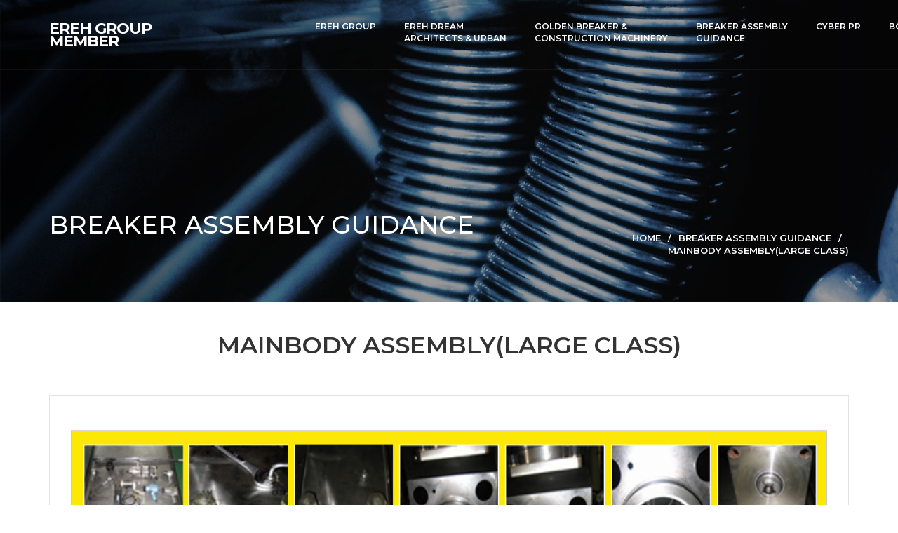

--- FILE ---
content_type: text/html
request_url: http://goldenbreaker.com/sub43.html
body_size: 2264
content:
<!DOCTYPE html>
<html lang="en">
<head>
<meta charset="utf-8">
<meta name="viewport" content="width=device-width, initial-scale=1.0">
<title>Enhance</title>



<!-- Library CSS -->
<link href="css/enhance_library.css" rel="stylesheet">

<!-- Icons CSS -->
<link href="fonts/themify-icons.css" rel="stylesheet">

<!-- Theme CSS -->
<link href="css/enhance_style.css" rel="stylesheet">

<!-- Google Fonts -->
<link href='https://fonts.googleapis.com/css?family=Raleway:400,100,300,500,700,900' rel='stylesheet' type='text/css'>



</head>
<body class="enh_middle_titles">





<!-- Page -->
<div class="enh_page" id="enh_page">
    
    <!-- To Top -->
    <a href="#enh_page" class="enh_top ti ti-angle-up enh_go"></a>
    
    <!-- Header -->
    <header>       

        
    
        <nav class="enh_light_nav enh_transp_nav">
            <div class="container">
                
                
                <a href="/" class="enh_logo">EREH GROUP<br>MEMBER</a>


                



                <div class="enh_top_menu_mobile_link">
                    <i class="ti ti-menu"></i>
                </div>
                <!-- Top Menu -->
                <div class="enh_top_menu_cont">
                    <ul class="enh_top_menu">
                       
						
						
						<li class="enh_parent"><a href="/sub11.html">EREH GROUP</a>
                            <ul>
                                                <li><a href="/sub11.html">EREH GROUP CI</a></li>
                                                <li><a href="/sub12.html">EREH GROUP VISION</a></li>
												<li><a href="/sub13.html">Company History</a></li>
												<li><a href="/sub14.html">Business Network</a></li>
												<li><a href="/sub15.html">Contact Point</a></li>

                            </ul>
                        </li>

						
						
						<li class="enh_parent"><a href="/sub21.html">EREH DREAM<br>ARCHITECTS & URBAN</a>
                            <ul>
                                                <li><a href="/sub21.html">International Project</a></li>
                                                <li><a href="/sub22.html">Environment Facility</a></li>
												<li><a href="/sub23.html">General Project</a></li>
												<li><a href="/sub24.html">MAIN PROJECT LIST</a></li>
                            </ul>
                        </li>



                        <li class="enh_parent"><a href="/sub31.html">GOLDEN BREAKER &<br>CONSTRUCTION MACHINERY</a>
                            <ul>
                                                <li><a href="/sub31.html">N2 & Hyd. Breaker (G Series)</a></li>
												<li><a href="/sub32.html">Fully Hyd. Breaker (GR Series)</a></li>
<li><a href="/sub33.html">Auto Grease Pump (Interlube)</a></li>
<li><a href="/sub34.html">Clamshell Bucket (GCS Series)</a></li>
<li><a href="/sub35.html">Demolition Grab (GDG Series)</a></li>
<li><a href="/sub36.html">Hoist Grab (GHG Series)</a></li>
<li><a href="/sub37.html">Saab Grab (GSG Series)</a></li>
<li><a href="/sub38.html">Wood Grab (GWG Series)</a></li>
<li><a href="/sub39.html">Crusher (GCR Series)</a></li>
<li><a href="/sub310.html">Pulverizer (GPR Series)</a></li>
<li><a href="/sub311.html">Shear (GSR Series)</a></li>
<li><a href="/sub312.html">Construction Machinery & Parts</a></li>

                            </ul>
                        </li>



                        <li class="enh_parent"><a href="/sub41.html">BREAKER ASSEMBLY<br>GUIDANCE</a>
                            <ul>
                                                <li><a href="/sub41.html">Cleaning, Inspection</a></li>
                                                <li><a href="/sub42.html">Mainbody Assembly(Small Class)</a></li>
												<li><a href="/sub43.html">Mainbody Assembly(Large Class)</a></li>
                            </ul>
                        </li>


						<li class="enh_parent"><a href="/bbs/board.php?bo_table=golden1">CYBER PR</a>
						 <ul>
                                                <li><a href="/bbs/board.php?bo_table=golden1">E-Marketing</a></li>
                                                <li><a href="/bbs/board.php?bo_table=golden2">E-Manual</a></li>
                            </ul>
						</li>


						<li class="enh_parent"><a href="/bbs/board.php?bo_table=golden3">BOARD</a>
						 <ul>
                                                <li><a href="/bbs/board.php?bo_table=golden3">News</a></li>
                                                <li><a href="/bbs/board.php?bo_table=golden4">Notice</a></li>
												<li><a href="/bbs/board.php?bo_table=golden5">Photo Gallery</a></li>
                            </ul>
						</li>



                        
                        </li>
                    </ul>
                </div>
                <!-- Top Menu End -->
               
            </div>
            <!-- container end -->
        </nav>

    </header>
    <!-- Header End -->
















    <!-- PAGE TITLE SMALL -->
    <div class="enh_page_title enh_page_title_great enh_image_bck enh_fixed enh_wht_txt" data-stellar-background-ratio="0.5" data-image="/images/3.jpg">


      <!-- Over -->
      <div class="enh_over" data-color="#000" data-opacity="0.4"></div>

      <div class="container text-left">
        <div class="row">
          
          <div class="col-md-8">
            <h1 class="enh_h1_title">BREAKER ASSEMBLY GUIDANCE</h1>
          </div>
          
          <div class="col-md-4">
            <div class="breadcrumbs">
              <a href="#">Home</a><a href="#">BREAKER ASSEMBLY GUIDANCE</a><span>Mainbody Assembly(Large Class)</span>
            </div>
          </div>
          
        </div>
      </div>
    </div>
























        <!-- Content -->
    <section id="enh_content" class="enh_content">


        <!-- section -->
        <section class="enh_section">
            <div class="container">

<div class="text-center">
			<h2>Mainbody Assembly(Large Class)</h2>
</div>



            <div class="row">
                <div class="col-md-12">

                    <p style="padding:30px 30px;border:1px solid #E3E3E3;">
                        <img src="images/04/04-3.jpg" style="width:100%;">
                    </p>

                </div>
                <!-- col end -->
                


            </div>
          
                    
            </div>
            <!-- container end -->
        </section>
        <!-- section end -->
        











      

    
        
    
    
        
    

    <!-- Footer -->
    <footer class="enh_image_bck text-center " data-color="#292929">
        <div class="container">
            <div class="row">
                <div class="col-md-12">

                    

                    <p style="font-weight:400;color:#bbb">
                    <span style="font-weight:700;">GOLDEN EREH TECHNOLOGY – GOLDEN BREAKER & CONSTRUCTION MACHINERY</span><br/>

 Seongnam Office : Room 631, Hanshinplaza 6F, Sanseongdaero 331, Sinheung-dong, Sujeong-gu, Seongnam-si, Gyeongg i-do, South Korea (13272)<br/>
Seoul Office : (07548) #1007, Abel Techno Building, Hwagok-ro 68 beongil 5,<br>Gangseo-gu, Seoul, South Korea<br/>
Homepage : www.goldenbreaker.com / www.erehgroup.com<br/>
 TEL : +82-70-7577-3211 / FAX : +82-505-939-9009 / MOBILE : +82-10-3209-3211 <br/>

Copyright © 2021 GOLDEN EREH TECHNOLOGY. all rights reserved.
</p>

<p style=""><a href="/bbs/login.php" style="font-weight:600;color:#ffea00">ADMIN</a></p>
                </div>
            </div>
        </div>
    </footer>
    <!-- Footer End -->

</div>
<!-- Page End -->



<!-- JQuery -->
<script src="js/jquery-1.11.3.min.js"></script> 
<!-- Library JS -->
<script src="js/enhance_library.js"></script> 

<!-- Theme JS -->
<script src="js/enhance_script.js"></script>


</body>
</html>


--- FILE ---
content_type: text/css
request_url: http://goldenbreaker.com/css/enhance_style.css
body_size: 13965
content:
/* TABLE OF CONTENT
======================================
01. Main Styles
	01.1 White Text
	01.2 Titles
02. Bootstrap
	02.1 Align Center
	02.2 Tabs
	02.3.Buttons
	02.4 Labels
	02.5 Alerts
	02.6 Lightbox
	02.7 Pagination
	02.8 Progress Bars
03. Sidebars
	03.1 Content
	03.2 Main Sidebar
	03.3 Section
04. Header
	04.1 Logo Animation
	04.2 Logo Img
	04.3 Tranparency Menu
	04.4 Full Width Submenu
	04.5 Horizontal Menu
	04.6 Language Menu
	04.7 Mobile Menu
	04.8 Header Animation
	04.9 Passpartu
05. Slider
	05.1 Slider Text
	05.2 Slider Aligns
	05.3 Scroll Down
06. Shortcodes
	06.1 Icon Boxes
	06.2 Animation Blocks
		06.2.01 Iphone Animations
		06.2.02 Macbook Animation
	06.3 Browsers Images
	06.4 Team
	06.5 Sliders
	06.6 News Block
	06.7 Around Block
	06.8 Price
	06.9 Services Block
07. Footer
	07.1 To Top
	07.2 Map
08. Inside Pages
	08.1 Portfolio
	08.2 Pages Title
	08.3 Breadcrumbs
	08.4 Demos
	08.5 One Page Nav
	08.6 Blog
	08.7 Widgets
	08.8 Comments
	08.9 Masonry
	08.10 Projects
	08.11 Shop
	08.12 Tags
	08.13 Related Products
	08.14 Checkout
	08.15 Cart
	08.16 Single Products
	08.17 Restaurant
09. Mobile, Tablet
	09.1 Mobile
	09.2 Tablet
======================================
*/


@import url('https://fonts.googleapis.com/css2?family=Montserrat:ital,wght@0,100;0,200;0,300;0,400;0,500;0,600;0,700;0,800;0,900;1,100;1,200;1,300;1,400;1,500;1,600;1,700;1,800;1,900&display=swap');




























/*===============================================*/
/* 01. Main Styles                               */
/*===============================================*/

body {
    color: #333;
    font-family:'Montserrat';
	font-weight : 600;
	font-size:14px;
	margin:0;
	padding:0;
	min-height:100%;
	height: 100%;
	background-color: #fff;
}
.body_no_height {
	height: auto;
}
.body_no_height .enh_slider {
	height: 700px;
	height: 100vh;
}
a, a:hover, a:focus, a:active {
	color: #6f6f6f
}
html {
	min-height:100%;
	height:100%
}
.clear {
	clear: both;
}
.enh_page {
	min-height:100%;
	position:relative;
	height:100%;	
	left: 0;
}
.enh_large_text {
	font-family:'Montserrat';
}
.owl-item {
	float: left;
}
.enh_over {
	width: 100%;
	height: 100%;
	top: 0;
	left: 0;
	position: absolute;
	z-index: 1
}
.enh_image_bck {
	-webkit-background-size: cover;
	background-size: cover;
}
.enh_top_menu_mobile_link {
	display: none;
}

/*01.1 White Text*/
.enh_wht_txt {
	color: #fff;
}
	.enh_wht_txt h2:after {
		background: rgba(255,255,255,0.1);
	}
	.text-center .enh_wht_txt h3 {
		max-width: 40%;
		margin-left: auto;
		margin-right: auto;
	}
	footer.enh_wht_txt h3 {
		max-width: 100% ;
	}
	.enh_wht_txt .enh_icon_box_content {
		color: #fff;
	}
	.enh_wht_txt .enh_icon_box h4 {
		color: #fff;
	}
	.enh_wht_txt a, .enh_wht_txt a i {
		color: #fff;
	}



/*01.2 Titles*/
h1.enh_h1_title {
	font-family:'Montserrat';
	text-transform: uppercase;
	line-height: 1.125;
	margin-top: 0;
}
h2 {
	font:400 4px Montserrat, Arial;
	line-height: 1.125;
	margin-bottom: 50px;
	margin-top: 0;
}
.enh_great_titles h2 {
	font:600 80px Montserrat, Arial;
	text-transform: uppercase;
}
.enh_middle_titles h2 {
	font:600 34px Montserrat, Arial;
	text-transform: uppercase;
}
.enh_thin_titles h2 {
	font:300 44px Montserrat, Arial;
	text-transform: uppercase;
}
h2:after {
	display: block;
	content: '';
	width: 112px;
	height: 0px;
	background: #C9C9C9;
	margin-top: 20px;
	-webkit-transition: width 2s;
	-o-transition: width 2s;
	transition: width 2s;
}
	.text-center h2:after, h2.text-center:after {
		margin-left: auto;
		margin-right: auto;
	}
	.text-right h2:after, h2.text-right:after {
		margin-left: auto;
		margin-right: 0;
	}
	h2.noactive:after {
		width: 5%;
	}
	h2.active:after {
		width: 100%;
	}
h3 {
	font:300 22px/30px Montserrat, Arial;
	margin-bottom: 40px;
}
.enh_content .text-center h3 {
	max-width: 700px;
	margin-right: auto;
	margin-left: auto	
}
.enh_content img {
	max-width: 100%;
}
h4 {
	margin: 20px 0;
}


/*===============================================*/
/* 02. Bootstrap                                 */
/*===============================================*/

/*02.1 Align Center*/
.enh_text_center {
	text-align: center;
}
	.text-center .enh_icon_box .ti {
		float: none;
		position: relative;
		margin-left: 0;
	}
	.text-center .enh_icon_box .enh_icon_box_content {
		padding-left: 10px;	
	}
	.text-center h4:after {
		margin-left: auto;
		margin-right: auto;
	}
blockquote footer {
	padding: 40px 0 0;
}
.checkbox, .radio {
	display: inline-block;
}
.method {
	display: inline-block;
}
.checkout .box, .cart .box {
	background: #eee;
	padding: 30px;
}
.cart-total-item .price {
	float: right;
}
.cart-total-item {
	border-bottom: 1px solid #ccc;
	padding-bottom: 10px;
	margin-bottom: 10px;
}
.method p {
	margin: 0;
}
.container-full {
	width: 100%;
}


.container-80 {
	max-width: 1400px;
	margin-right: auto;
	margin-left: auto;
}


.panel-default > .panel-heading {
	border-radius: 0;
	background:#f2f2f2;
	padding: 20px 0 0;
}
.panel-title a:before {
	display: inline-block;
	content: "\e622";
	font-family: themify;
	font-size: 12px;
	margin-right: 10px;
}
	.panel-title a.collapsed:before {
		content: "\e61a";
	}
.panel-group .panel {
	border-radius: 0;
}
.enh_simple_block {
	padding: 100px;
	position: relative;
	z-index: 1;
}
.enh_simple_block_mini {
	padding: 50px;
}

/*AbsBlocks */
.enh_block_middle_cente {
	position: absolute;
	transform:translateX(-50%) translateY(-50%);
	top: 50%;
	left: 50%;
}
.enh_block_middle_top {
	position: absolute;
	transform:translateX(-50%);
	top: 10%;
	left: 50%;
}
.enh_block_middle_bottom {
	position: absolute;
	transform:translateX(-50%);
	bottom: 10%;
	left: 50%;
}
.enh_block_right_cente {
	position: absolute;
	transform:translateY(-50%);
	top: 50%;
	right: 10%;
}
.enh_block_right_top {
	position: absolute;
	top: 10%;
	right: 10%;
}
.enh_block_right_bottom {
	position: absolute;
	bottom: 10%;
	right: 10%;
}



.enh_simple_block_great {
	padding: 180px 100px;
	position: relative;
	z-index: 1;
}
.enh_simple_block_mini {
	padding: 40px 50px;
	position: relative;
	z-index: 1;
}
.background-position {
	background-position: 50% 0;
}
.container-mini {
	max-width: 600px;
	margin-right: auto;
	margin-left: auto;
}
.text-center p {
	max-width: 600px;
	margin-right: auto;
	margin-left: auto;
}
.form-control {
	margin-bottom: 30px;
	border-radius:0;
	height: 50px;
	padding: 10px 20px;
	box-shadow:none;
	border: 1px solid #C4C4C4;
}
.form-control.error {
	border: 1px solid red;
}
label.error {
	position: absolute;
	width: 100%;
	left: 0;
	top: 81px;
	font-size: 11px;
}
p {
	margin-bottom: 30px;
}
textarea.form-control {
	height: 150px;
	padding: 20px;
}
.btn {
	border: 0;
	border-radius:0;
	-webkit-transition: all 0.3s;
	-o-transition: all 0.3s;
	transition: all 0.3s;
	background: #396caa;
	padding: 15px;color: #fff;
}
	.btn:hover {
		color: #fff;
		background:#333;
	}
.enh_wht_txt .btn {
	background: rgba(0,0,0,0.6);
	color: #fff;
}
	.enh_wht_txt .btn:hover {
		background: rgba(0,0,0,0.9);
	}
.col-md-12 .twitter-feed {
	margin: 50px auto 0;
	max-width: 600px;	
}
.twitter-feed ul {
	list-style:none;
	padding: 0;
}
.twitter-feed ul li {
	border-bottom: 1px solid rgba(255,255,255,0.3);
	margin-bottom: 20px;
}
.twitter-feed .interact {
	display: none;
}
.twitter-feed ul li:last-child {
	border-bottom: 0;
}
.twitter-feed .user,
.twitter-feed .timePosted {
	display: none;
}
.eng_big_icon i {
	font-size: 40px;
}

.row_no_pd .col-lg-1, 
.row_no_pd .col-lg-10, 
.row_no_pd .col-lg-11, 
.row_no_pd .col-lg-12, 
.row_no_pd .col-lg-2, 
.row_no_pd .col-lg-3, 
.row_no_pd .col-lg-4, 
.row_no_pd .col-lg-5, 
.row_no_pd .col-lg-6, 
.row_no_pd .col-lg-7, 
.row_no_pd .col-lg-8, 
.row_no_pd .col-lg-9, 
.row_no_pd .col-md-1, 
.row_no_pd .col-md-10, 
.row_no_pd .col-md-11, 
.row_no_pd .col-md-12, 
.row_no_pd .col-md-2, 
.row_no_pd .col-md-3, 
.row_no_pd .col-md-4, 
.row_no_pd .col-md-5, 
.row_no_pd .col-md-6, 
.row_no_pd .col-md-7, 
.row_no_pd .col-md-8, 
.row_no_pd .col-md-9, 
.row_no_pd .col-sm-1, 
.row_no_pd .col-sm-10, 
.row_no_pd .col-sm-11, 
.row_no_pd .col-sm-12, 
.row_no_pd .col-sm-2, 
.row_no_pd .col-sm-3, 
.row_no_pd .col-sm-4, 
.row_no_pd .col-sm-5, 
.row_no_pd .col-sm-6, 
.row_no_pd .col-sm-7, 
.row_no_pd .col-sm-8, 
.row_no_pd .col-sm-9, 
.row_no_pd .col-xs-1, 
.row_no_pd .col-xs-10, 
.row_no_pd .col-xs-11, 
.row_no_pd .col-xs-12, 
.row_no_pd .col-xs-2, 
.row_no_pd .col-xs-3, 
.row_no_pd .col-xs-4, 
.row_no_pd .col-xs-5, 
.row_no_pd .col-xs-6, 
.row_no_pd .col-xs-7, 
.row_no_pd .col-xs-8, 
.row_no_pd .col-xs-9{
	padding: 0;
}

/*02.2 Tabs*/
.tab-pane {
	padding: 25px 0;
}
.great-tabs li a,
.great-tabs li a:hover, 
.great-tabs li.active a,
.great-tabs li.active a:hover, 
.great-tabs {

}
.great-tabs li a {
	text-align: center;
	margin: 0 10px;
	width: 160px;
	height: 110px;
	border: 1px solid #ccc;
	border-radius: 0;
	padding: 20px;
}

.great-tabs li a i {
	display: block;
	margin-right: auto;
	margin-left: auto;
	font-size: 40px;
	margin-bottom: 10px;
}
.nav-tabs > li > a {
	border-radius: 0;	
	border: 0;
}
.nav-tabs > li > a:hover {
	background: none;
}
.nav-tabs > li.active > a, .nav-tabs > li.active > a:focus, .nav-tabs > li.active > a:hover {
	border: 0;
	border-bottom: 1px solid #6f6f6f;
	background: none;
}
.nav-tabs {
	border: 0;
}

/*02.3.Buttons*/
.btn.large, .btn-lg {
	padding: 20px;
	font-weight: bold;
}
.btn.medium, .btn-sm {
	padding: 15px;
	font-weight: 500;
}
.btn.small, .btn-xs {
	padding:10px;
	font-size: 10px;
}
.btn.yellow {
	background: yellow;
}
.btn.gray {
	background: #333;
	color: #fff;
}
.btn.gray-light {
	background: #eee;
}
.btn.cyan {
	background: cyan;
	color: #fff;
}
.btn.blue {
	background: blue;
	color: #fff;
}
.btn.teal {
	background: teal;
	color: #fff;
}
.btn.green {
	background: green;
	color: #fff;
}
.btn.lime {
	background: lime;
	color: #fff;
}
.btn.deeporange {
	background: orange;
	color: #fff;
}
	.btn.yellow:hover, 
	.btn.gray:hover, 
	.btn.gray-light:hover,
	.btn.cyan:hover,
	.btn.blue:hover,
	.btn.teal:hover,
	.btn.green:hover,
	.btn.lime:hover,
	.btn.deeporange:hover {
		background: #292929;
	}
.btn span {
	display: inline-block;
	margin:0 0 0 5px;
}
.btn span.ti-left {
	margin-right: 5px;
	margin-left: 0;
}
.btn {
	text-shadow: none;
}
.btn-primary {
	background: #337ab7;
	color: #fff;
}
.btn-success {
	background: #5cb85c;
	color: #fff;
}
.btn-info {
	background: #5bc0de;
	color: #fff;
}
.btn-warning {
	background: #eea236;
	color: #fff;
}
.btn-danger {
	background: #d9534f;
	color: #fff;
}
.btn-link {
	background: none;
	padding: 0 10px;
}
	.btn-link:hover {
		background: none;
		color: #333;
	}
.btn.btn_border {
	border: 1px solid #ccc;
	background: none;
	color: #333;
}
.enh_wht_txt .btn.btn_border {
	border: 1px solid rgba(255,255,255,0.3);
	background: none;
	color: #fff;
}
.enh_wht_txt .btn.btn_border:hover {
	border: 1px solid rgba(255,255,255,1);
	color: #fff;
}

.btn.btn_border.yellow {
	border: 1px solid yellow;
}
.btn.btn_border.gray {
	border: 1px solid gray;
}
.btn.btn_border.gray-light {
	border: 1px solid #eee;
}
.btn.btn_border.cyan {
	border: 1px solid cyan;
}
.btn.btn_border.blue {
	border: 1px solid blue;
}
.btn.btn_border.teal {
	border: 1px solid teal;
}
.btn.btn_border.green {
	border: 1px solid green;
}
.btn.btn_border.lime {
	border: 1px solid lime;
}
.btn.btn_border.deeporange {
	border: 1px solid orange;
}
.btn.btn_border:hover {
		color: #000;
		background: none;
		border: 1px solid #333;
	}




/*02.4 Labels*/
.label {
	padding:10px 10px;
	border-radius: 0;
}
h5 .label, h6 .label {
	padding: 5px;
}
/*02.5 Alerts*/
.alert  {
	border-radius: 0;
	border: 0;
	box-shadow:none;
}
	.alert-success {
		background: #dff0d8;
		border: 1px solid #d6e9c6;
	}
	.alert-info {
		background: #d9edf7;
		border: 1px solid #bce8f1;
	}
	.alert-warning {
		background: #fcf8e3;
		border: 1px solid #faebcc;
	}
	.alert-danger {
		background: #f2dede;
		border: 1px solid #ebccd1;
	}
/*02.6 Lightbox*/
.enh_port_titles_lg_icons .enh_port_icons {
	margin-top: 0;
}
.enh_port_titles_lg_icons, .enh_port_titles_lg_icons .enh_port_icons, .enh_port_titles_lg_icons .enh_port_icons a {
	position: absolute;
	top: 0;
	bottom: 0;
	left: 0;
	right: 0;
}
/*02.7 Pagination*/
.pagination li a, 
.pagination-lg li a, 
.pagination > li:first-child > a, 
.pagination > li:last-child > a,
.pager li > a, 
.pager li > span {
	border-radius: 0;
}
.enh_blog_pag .pagination li a {
	border: 0;
	color: #292929;
	margin: 0 3px;
	padding: 10px 15px;
}
.enh_blog_pag .pagination li.active a {
	border: 0;
	background: #292929;
	color: #fff;
}
.pager a span {
	-webkit-transition: all 0.3s;
	-o-transition: all 0.3s;
	transition: all 0.3s;
}
	.pager .previous a:hover span {
		margin-right: 10px
	}
	.pager .next a:hover span {
		margin-left: 10px
	}

/*02.8 Progress Bars*/
.skill-bar {
	background: #f2f2f2;
	height: 40px;
	margin-bottom: 20px;
	position: relative;
}
.skill-bar-thin {
	height: 40px;
	padding-top: 25px;
	background: none;
}
	.skill-bar-thin:after {
		position: absolute;
		display: block;
		content: '';
		height: 5px;
		background: #f2f2f2;
		width: 100%;
		z-index: 0;
		margin-top: -5px;
	}
	.skill-bar-thin .skill-bar-content {
		height: 5px;
		position: relative;
		z-index: 1;
	}
	.skill-bar-thin .skill-perc {
		position: absolute;
		color: #333;
		right: 0;
		margin-top: -30px;
	}
	.skill-bar-thin .skill-title {
		position: absolute;
		color: #333;
		margin-top: -30px;
		padding: 0;
	}
	.skill-bar-content {
		position: absolute;
		height: 40px;
		background: #292929;
		text-indent: -10000px;
		-webkit-transition: all 1s;
		-o-transition: all 1s;
		transition: all 1s;
	}
	.noactive .skill-bar-content {
		width: 0!important;
		opacity: 0;
	}
		.active .skill-bar-content {
			opacity: 1;
		}

	.skill-title {
		position: absolute;
		color: #fff;
		padding: 8px 10px;
	}
	.enh_wht_txt .skill-title, .enh_wht_txt .skill-perc {
		color: #fff;
	}

/*02.9 Preloader*/
.enh_page_loader{
 	display:block;
	width: 100%;
	height: 100%;
	position: fixed;
	top: 0;
	left: 0;
	background: #fefefe;
	z-index: 100000;	
}

.enh_loader {
  width: 50px;
  height: 50px;
  position: absolute;
  top: 50%;
  left: 50%;
  margin: -25px 0 0 -25px;
  font-size: 10px;
  text-indent: -12345px;
  border-top: 1px solid rgba(0,0,0, 0.08);
  border-right: 1px solid rgba(0,0,0, 0.08);
  border-bottom: 1px solid rgba(0,0,0, 0.08);
  border-left: 1px solid rgba(0,0,0, 0.5);
  
  -webkit-border-radius: 50%;
  -moz-border-radius: 50%;
  border-radius: 50%;
  
   -webkit-animation: spinner 700ms infinite linear;
   -moz-animation: spinner 700ms infinite linear;
   -ms-animation: spinner 700ms infinite linear;
   -o-animation: spinner 700ms infinite linear;
   animation: spinner 700ms infinite linear;
  
  z-index: 100001;
}

@-webkit-keyframes spinner {
  0% {
    -webkit-transform: rotate(0deg);
    -moz-transform: rotate(0deg);
    -ms-transform: rotate(0deg);
    -o-transform: rotate(0deg);
    transform: rotate(0deg);
  }

  100% {
    -webkit-transform: rotate(360deg);
    -moz-transform: rotate(360deg);
    -ms-transform: rotate(360deg);
    -o-transform: rotate(360deg);
    transform: rotate(360deg);
  }
}

@-moz-keyframes spinner {
  0% {
    -webkit-transform: rotate(0deg);
    -moz-transform: rotate(0deg);
    -ms-transform: rotate(0deg);
    -o-transform: rotate(0deg);
    transform: rotate(0deg);
  }

  100% {
    -webkit-transform: rotate(360deg);
    -moz-transform: rotate(360deg);
    -ms-transform: rotate(360deg);
    -o-transform: rotate(360deg);
    transform: rotate(360deg);
  }
}

@-o-keyframes spinner {
  0% {
    -webkit-transform: rotate(0deg);
    -moz-transform: rotate(0deg);
    -ms-transform: rotate(0deg);
    -o-transform: rotate(0deg);
    transform: rotate(0deg);
  }

  100% {
    -webkit-transform: rotate(360deg);
    -moz-transform: rotate(360deg);
    -ms-transform: rotate(360deg);
    -o-transform: rotate(360deg);
    transform: rotate(360deg);
  }
}

@keyframes spinner {
  0% {
    -webkit-transform: rotate(0deg);
    -moz-transform: rotate(0deg);
    -ms-transform: rotate(0deg);
    -o-transform: rotate(0deg);
    transform: rotate(0deg);
  }

  100% {
    -webkit-transform: rotate(360deg);
    -moz-transform: rotate(360deg);
    -ms-transform: rotate(360deg);
    -o-transform: rotate(360deg);
    transform: rotate(360deg);
  }
}

/*Calendar*/
label.error{
	display: none!important;
}
.ui-datepicker {
	background: #fff;
}
.ui-datepicker td a, 
.ui-datepicker th {
	padding: 3px 10px;
}
.ui-datepicker td a {
	display: block;
	text-align: center;
}
	.ui-datepicker td a:hover {
		text-decoration: none;
		background: #ccc;
	}
.ui-datepicker table {
	margin: 10px 5px;
}
.ui-datepicker-title {
	font-size: 18px;
}
.ui-datepicker-next {
	float: right;
}
.ui-datepicker-next,
.ui-datepicker-prev {
	cursor: pointer;
}
.ui-datepicker-header {
	padding: 15px;
}


/*===============================================*/
/* 03. Sidebars                                  */
/*===============================================*/

/*03.1 Content*/
.enh_content {
	position: relative;
}
.container {
	position: relative;
	z-index: 2;
}

/*03.2 Main Sidebar*/
.enh_main_sidebar h2:after {
	display: none;
}
.enh_main_sidebar h2 {
	margin-bottom: 20px;
}


/*03.3 Section*/
.enh_section {
	overflow: hidden;
	position: relative;
}
.enh_section .container {
	padding-top:40px;
	padding-bottom: 50px;
}

.enh_section .container-80 {
	padding-top:40px;
	padding-bottom: 50px;
}


.enh_section .container-fluid {
	padding-top: 0;
	padding-bottom: 0;
	padding-left: 0;
	padding-right: 0;
}
.enh_section_sml_padding .container {
	padding-top: 50px;
	padding-bottom: 46px;
}
.container {
	position: relative;
}



/*===============================================*/
/* 04. Header                                    */
/*===============================================*/

header {
	position: fixed;
	width: 100%;
	height: 60px;
	top: 0;
	z-index: 10;
}
	
		.enh_logo {
			font:600 22px/18px Montserrat, Arial;font-weight : 700;
			color:#333;letter-spacing : -1px;
			text-transform: uppercase;
			position: absolute;
			top: 32px;
			-webkit-transition: all 0.3s;
			-o-transition: all 0.3s;
			transition: all 0.3s;
		}
			.enh_logo:hover {
				text-decoration: none;
				color:#333;
			}
		.enh_logo b {
			display: block;
			font:600 22px/18px Montserrat, Arial;
			position: relative;
			-webkit-transition: all 0.2s;
			-o-transition: all 0.2s;
			transition: all 0.2s;
			opacity: 1;
			left: 0;
		}
		.enhance_logo .char2 {
			background: url(../images/enhance_logo_n.png) no-repeat 0 1px;
			height: 18px;
			width: 7px;
			display: inline-block;
			text-indent: -10000px;
			-webkit-background-size: cover;
			background-size: cover;
			margin: 0 4px;
		}
		/*04.1 Logo Animation*/
		.enh_logo span {
			position: relative;
			display: inline-block;
			transition:1s all;
			min-width: 5px;
		}
	
			.enh_logo_rotate_y {
				transform:rotateY(0);
			}
				.enh_logo_rotate_y:hover span, .active.enh_logo_rotate_y span {
					transform:rotateY(360deg)
				}
			.enh_logo_rotate_x {
				transform:rotateX(0);
			}
				.enh_logo_rotate_x:hover span, .active.enh_logo_rotate_x span {
					transform:rotateX(360deg)
				}
			.enh_logo_rotate_z {
				transform:rotateZ(0);
			}
				.enh_logo_rotate_z:hover span, .active.enh_logo_rotate_z span {
					transform:rotateZ(360deg)
				}
		.enh_logo span:nth-child(0) {
			background: #333;
			color:#fff;
			display: inline-block;
			padding: 0 7px;
			margin: 0 2px;
		}


		/*04.2 Logo Img*/
		.enh_logo img {
			max-height: 20px;
			width: auto;
		}

		
		header nav {
			height: 100px;
			background: rgba(255,255,255,0.3);
			position: relative;
			width: 100%;
			border-bottom: 1px solid rgba(0,0,0,0.1);
			-webkit-transition: all 0.3s;
			-o-transition: all 0.3s;
			transition: all 0.3s;
		}
			header nav.enh_light_nav {
				background: rgba(255,255,255,0.8);
			}
		header .container {
			margin-top: 0;
			margin-bottom: 0;
		}

		/*04.3 Tranparency Menu*/
		header nav.enh_transp_nav {
			background: rgba(255,255,255,0);
			color: #fff;
			border-bottom: 1px solid rgba(255,255,255,0.05);
		}
			header nav.enh_transp_nav a {
				color: #fff;
			}
			.enh_first_step header nav.enh_transp_nav {
				background: rgba(255,255,255,0.9);
				-webkit-box-shadow: 0 0 7px rgba(0,0,0,0.1);
				box-shadow: 0 0 7px rgba(0,0,0,0.1);
				color: #333;
			}
			.enh_first_step header nav.enh_transp_nav a {
				color: #333;
			}
































/*메인메뉴*/

		header nav ul {
			list-style: none;
			padding: 0;
			margin: 0;
		}
			.enh_top_menu {
				float: right;
				margin-right: -125px;
			}


			/*크기칼라*/
				.enh_top_menu a {
					-webkit-transition: all 0.3s;
					-o-transition: all 0.3s;
					transition: all 0.3s;
					text-transform: uppercase;
					font-family:'Montserrat';font-size:12px;font-weight : 600;
					position: relative;
				}
				.enh_top_menu a:hover {
					text-decoration: none;
					color: #000;
				}
				.enh_transp_nav .enh_top_menu a:hover {
					color: #fff;
				}
				.enh_first_step .enh_transp_nav .enh_top_menu a:hover {
					color: #000;
				}
				.enh_first_step .enh_transp_nav .enh_top_menu ul a:hover {
					color: #fff;
				}
				.enh_top_menu ul a:hover {
					text-decoration: none;
					color: #fff;
				}
			.enh_top_menu ul {
				position: absolute;
				width: 350px;
				display: none;
				padding: 20px;
				background:#333;
			}
			

			.enh_top_menu ul ul {
				padding: 0;
				background: none;
				margin-bottom: 20px;
			}
				.enh_top_menu ul ul:last-child {
					margin-bottom: 0;
				}
			.enh_top_menu ul li {
				
			}
			.enh_parent > a:after {

				display: inline-block;
				font-size: 16px;
				font-family:'Montserrat';
				margin-left: 0px;
			}
			.enh_parent:last-child ul {
				right: 0;
			}
				

				.enh_top_menu ul li {
					float: none;
				}
					.enh_top_menu ul a {
						color: #fff;
						padding: 10px 10px;
						height: auto;
					}
						.enh_top_menu ul li:hover  > a {
							color: #fff;
							margin-left: 10px;
						}
						.enh_top_menu ul li:hover  > a:before {
							display: none;
						}
						.enh_top_menu li:hover  > a:before {
							display: block;
							content: '';
							height: 1px;
							width: 30%;
							position: absolute;
							top: 55px;
							margin-right: 30px;
							-webkit-transition: all 0.3s;
							-o-transition: all 0.3s;
							transition: all 0.3s;
							border-bottom: 2px solid rgba(0,0,0,.5);
						}
						.enh_transp_nav .enh_top_menu li:hover  > a:before {
							border-bottom: 0px solid #fff;
						}
						.enh_first_step .enh_top_menu li:hover  > a:before {
							border-bottom: 2px solid rgba(0,0,0,.5);
						}
						.enh_second_step .enh_top_menu li:hover  > a:before {
							top: 38px;
						}


						
			header nav ul li {
				float: left;
				height: 100%;
			}
				header nav ul li a {
					display: block;
					height: 82px;
					padding: 29px 20px;
					-webkit-transition: all 0.3s;
					-o-transition: all 0.3s;
					transition: all 0.3s;
					color: #000;
				}

			/*04.4 Full Width Submenu*/
			ul.mega-menu {
				width: 100%;
				left: 0;
				white-space: nowrap;
				background: rgba(0, 0, 0, 0.9);
			}
			ul.mega-menu:after {
				clear: both;
				display: block;
				content: '';
			}
			.enh_top_menu ul .mega-menu-column {
				display: inline-block;
				vertical-align: top;
				background: none;
				padding: 0;
				margin: 0;
			}

			.mega-menu-column ul {
				position: relative;
				width: 100%;
			}
			.mega-menu-column ul li {
				background: none;
			}
			.enh_parent ul a {
				font-family:'Montserrat';font-size:13px;font-weight:500;
				padding: 10px 10px;
			}
			.enh_second_step header nav.enh_mobile_menu_hor_padding .enh_parent ul a,
			header nav.enh_mobile_menu_hor_padding .enh_parent ul a {
				padding: 5px 10px;
				height: auto;
			}
			.enh_parent a i {
				margin-right: 10px;
			}
			.mega-menu-column b {
				border-bottom: 2px solid #fff;
				margin-bottom: 20px;
				margin-left: 10px;
				display: inline-block;
				color: #fff;
			}
			.enh_first_step header nav .enh_top_menu ul a, .enh_first_step header nav .enh_top_menu ul b {
				color: #fff;
			}

			/*04.5 Horizontal Menu*/
			.enh_mobile_menu_hor_padding {
				top: 44px;
				left: 44px;
				right: 44px;
				position: fixed;
				width: auto;
				border-bottom: 0;
				height: 100px;
				background: #fff;
				opacity: 0;
				-webkit-transition: all 0.3s;
				-o-transition: all 0.3s;
				transition: all 0.3s;
				pointer-events: none;
			}
			.tablet.landscape .enh_mobile_menu_hor .enh_logo,
			.desktop .enh_mobile_menu_hor .enh_logo  {
				margin-left: 50px;
			}
			.enh_mobile_menu_hor_padding .enh_top_menu {
				right: auto;
			}
			.enh_mobile_menu .ti-close {
				opacity: 0;
				-webkit-transition: all 0.3s;
				-o-transition: all 0.3s;
				transition: all 0.3s;
				position: absolute;
				left: -10px;
			}
			.enh_mobile_menu.active .ti-close {
				opacity: 1;
				left: 10px;
			}
			.enh_mobile_menu .ti-menu {
				-webkit-transition: all 0.3s;
				-o-transition: all 0.3s;
				transition: all 0.3s;
				position: absolute;
				left: 10px;
			}
			.enh_mobile_menu.active .ti-menu {
				opacity: 0;
				left: 20px;
			}
			.enh_mobile_menu_hor .enh_top_menu li:hover > a:before {
				top: 38px;
			}

			.enh_mobile_menu_hor_padding.active {
				opacity: 1;
				pointer-events: auto;
				right: 44px;
			}
			.enh_first_step header nav.enh_mobile_menu_hor_padding {
				height: 100px;
				background: #fff;
			}
			header nav.enh_mobile_menu_hor_padding ul li a,
			.enh_second_step header nav.enh_mobile_menu_hor_padding ul li a {
				height: 100px;
				padding: 14px 20px;
			}
			.enh_mobile_menu_hor .enh_logo,
			.enh_second_step .enh_mobile_menu_hor .enh_logo {
				top: 17px;
			}
			
			/*04.6 Language Menu*/
			.enh_header_lang ul {
				list-style:none;
				padding: 0;
			}
			.enh_header_lang .enh_parent ul {
				position: absolute;
				z-index: 20;
				list-style:none;
				padding: 7px 0 0 0;
				width: 100px;
				right: 0;
				display: none;
			}
			.enh_header_lang span:after {
				content: "\e64b";
				display: inline-block;
				font-size: 12px;
				font-family: themify;
				margin-left: 10px;
			}
				.enh_header_lang .enh_parent ul li {
					background: rgba(0,0,0,0.7);
				}
				.enh_header_lang .enh_parent ul a {
					padding: 5px 10px;
					display: block;
					color: #fff;
					-webkit-transition: all 0.3s;
					-o-transition: all 0.3s;
					transition: all 0.3s;
					text-align: right;
				}
					.enh_header_lang .enh_parent ul a:hover {
						padding-right: 15px;
						text-decoration: none;
					}
			.enh_header_lang {
				position: absolute;
				right: 0;
			}
			.enh_header_lang .enh_parent span {
				cursor: pointer;
			}

			/*04.7 Mobile Menu*/
			.enh_mobile_menu {
				position: absolute;
				font-size: 24px;
				color: #fff;
				cursor: pointer;
				left: 44px;
				top: 44px;
				background: #e5e5e5;
				height: 100px;
				width: 46px;
				text-align: center;
				padding-top: 13px;
				color: #6f6f6f;
				z-index: 3;
			}
				.enh_mobile_menu_content {
					background: rgba(196,196,196,.85);
					top: 0;
					bottom: 0;
					left: 0;
					right: 0;
					position: fixed;
				}
				.enh_mobile_menu_content ul {
					margin: 0;
					padding: 0;
					list-style: none;
					position: absolute;
					top: 120px;
					width: 200px;
					padding-left: 50px;	
				}
				.enh_mobile_menu_content ul li {
					position: relative;
				}
				.enh_mobile_menu_content ul ul {
					position: relative;
					transform:translateY(0);
					padding: 20px 0 20px 20px;
					top: 0;
					display: none;
				}
				.enh_mobile_menu_content ul a {
					font-size: 20px;
				}

			/*04.8 Header Animation*/
			.enh_first_step header nav {
				background: rgba(255,255,255,0.9);
			}
			.enh_second_step header nav {
				height: 100px;
				background: rgba(255,255,255,0.7);
			}
				.enh_second_step .enh_top_menu > li > a {
					height: 100px;
					padding: 13px 20px;
				}
			.enh_second_step .enh_logo {
				top: 17px;
				
			}
			.enh_logo_und {
				top: 41px;font:600 22px/18px Montserrat, Arial;
				position: absolute;
				-webkit-transition: all 0.3s;
				-o-transition: all 0.3s;
				transition: all 0.3s;
				left: 15px;
				opacity: 1;
				text-transform: uppercase;
				font-weight:bold;
			}
			.enh_second_step .enh_logo_und {
				left: 15px;
				opacity: 0;
				top:30px;
				filter:blur(5px);
			}

	.enh_header_tech {
		width: 100%;
		position: relative;
		height: 40px;
		background: rgba(0,0,0,0.7);
		padding: 7px 0;
		color: rgba(255,255,255,0.3);
		-webkit-transition: all 0.3s;
		-o-transition: all 0.3s;
		transition: all 0.3s;
		z-index: 3;
	}
	.enh_header_tech.enh_wht_txt {
		color: #fff;
	}
		.enh_first_step .enh_header_tech {
			height: 0;
			padding: 0;
			z-index: 0;
			overflow: hidden;
		}
.enh_header_address {
	position: absolute;
	left: 0;
	top: 0;
	margin-left: -5px;
}
	.enh_phone:before {
		display: inline-block;
		content: "\e621";
		margin-right: 10px;
		font-family: themify;
	}
	.enh_phone {
		margin: 0 20px;
	}
	.enh_location:before {
		display: inline-block;
		content: "\e693";
		margin-right: 10px;
		font-family: themify;
	}

/*04.9 Passpartu*/
.enh_border_top {
	background: #e5e5e5;
    position: absolute;
    z-index: 10;
    left: 20px;
    right: 20px;
    top: 20px;
    height: 24px;
}
.enh_border_bottom {
	background: #e5e5e5;
    position: absolute;
    z-index: 10;
    left: 20px;
    right: 20px;
    bottom: 20px;
    height: 24px;
}
.enh_border_left {
	background: #e5e5e5;
    position: absolute;
    z-index: 10;
    left: 20px;
    top: 20px;
    width: 24px;
    bottom: 20px;
}
.enh_border_right {
	background: #e5e5e5;
    position: absolute;
    z-index: 10;
    right: 20px;
    top: 20px;
    width: 24px;
    bottom: 20px;
}
.tablet .enh_border_top {
	left: 0;
    right: 0;
    top: 0;
    height: 24px;
}
.tablet .enh_border_bottom {
    left: 0;
    right: 0;
    bottom: 0;
    height: 24px;
}
.tablet .enh_border_left {
    left: 0;
    top: 0;
    width: 24px;
    bottom: 0;
}
.tablet .enh_border_right {
    right: 0;
    top: 0;
    width: 24px;
    bottom: 0;
}

/*04.10 Search*/
.enh_header_search {
	float: right;
}

/*Header Login Form*/
.enh_header_login {
	float: right;
	position: relative;
	padding: 16px 0;
	margin-left: 40px;
}
.enh_second_step .enh_header_login {
	padding: 12px 0;
}
.enh_second_step .enh_header_login .btn {
	padding: 5px 15px;
}
	.enh_second_step .enh_header_search span {
		padding: 16px 0 16px 60px;
	}
	.enh_header_search span {
		display: block;
		padding: 30px 0 30px 60px;
		cursor: pointer;
		-webkit-transition: all 0.3s;
		-o-transition: all 0.3s;
		transition: all 0.3s;
	}
	.enh_header_search a:hover {
		text-decoration: none;
	}
	.enh_header_search_cont {
		position: absolute;
		right: 0;
		background: rgba(0,0,0,0.8);
		padding: 20px;
		width: 300px;
		display: none;
	}
	.enh_second_step .enh_header_search_cont {
		margin-top: -3px;
	}
	.enh_mobile_menu_hor .enh_header_search span {
		padding: 16px 0 16px 60px;
	}
	.enh_mobile_menu_hor .enh_header_search_cont {
		margin-top: -5px;
	}
	.enh_header_search_cont .btn {
		position: absolute;
		top: 20px;
		right: 20px;
		background: none;
		text-indent: -10000px;
		z-index: 2;
	}
	.enh_header_search_cont:after {
		display: block;
		position: absolute;
		content: "\e610";
		font-family: themify;
		color: #292929;
		top: 33px;
		right: 36px;
	}
	.enh_header_search_cont input {
		margin-bottom: 0;
	}

/*===============================================*/
/* 05. Slider                                    */
/*===============================================*/
.enh_slider_carousel {
	height: 100%;
	height: 100vh;
}
.enh_slider_carousel.enh_wht_txt .owl-buttons i {
	color: #fff;
}
.enh_slider_carousel .owl-buttons {
	position: absolute;
	width: 100%;
	top: 50vh;
}
.enh_slider_carousel.owl-theme .owl-controls .owl-buttons div {
	transform:scale(2);
	position: absolute;
	opacity: 1;
}
.enh_slider_carousel.owl-theme .owl-controls .owl-buttons div:hover {
	transform:scale(3);
}
.enh_slider_carousel .owl-prev {
	left: 40px;
}
.enh_slider_carousel .owl-next {
	right: 40px;
}
.enh_slider_carousel .owl-pagination {
	position: absolute;
	width: 100%;
	bottom: 0px;
}
.enh_slider_carousel .enh_slide_txt {
	-webkit-transition: all 0.3s;
	-o-transition: all 0.3s;
	transition: all 0.3s;
	filter: blur(10px);
}
.enh_slider_carousel .active .enh_slide_txt {
	filter: blur(0);
}

.enh_slider {
	height: 100%;
	width: 100%;
	-webkit-background-size: cover;
	background-size: cover;
	position: relative;
	height: 100vh;
}	
.enh_slider_bottom {
	position: absolute;
	bottom: 100px;
	width: 100%;
}
	.enh_slider_bottom h3 {
		margin: 0;
	}
	.enh_slider_bottom .breadcrumbs {
		padding-top: 30px;
	}
.enh_slider_copyright {
	position: absolute;
	left: -5px;
	bottom: 100px;
	transform:rotate(-90deg);
	-webkit-transform-origin: 0 0;
	-moz-transform-origin: 0 0;
	-ms-transform-origin: 0 0;
	-o-transform-origin: 0 0;
	transform-origin: 0 0;
}
.enh_auto_height .enh_slider_copyright {
	bottom: 100px;
	left: 100px;
}

.enh_slider_copyright_right {
	right: 0;
	left: auto;
	transform:rotate(90deg);
	-webkit-transform-origin: 100% 0 0;
	-moz-transform-origin: 100% 0 0;
	-ms-transform-origin: 100% 0 0;
	-o-transform-origin: 100% 0 0;
	transform-origin: 100% 0 0;
}


	/*05.1 Slider Text*/
	.enh_slide_txt {
		position: absolute;
		width: 50%;
	}
	.enh_slide_txt.enh_slide_center_middle, .enh_slide_txt.enh_slide_center_top, .enh_slide_txt.enh_slide_center_bottom {
		width: 70%;
	}
	.enh_slide_txt img {
		max-width: 100%;
	}
	
	/*05.2 Slider Aligns*/
	.enh_slide_left_bottom {
		left: 15px;
		bottom: 120px;
	}
	.enh_slide_left_middle {
		left: 15px;
		top: 50%;
		transform:translateY(-50%);
	}
	.enh_slide_left_top {
		left: 15px;
		top: 140px;
	}

	.enh_slide_right_bottom {
		right: 15px;
		bottom: 120px;
	}
	.enh_slide_right_middle {
		right: 15px;
		top: 50%;
		transform:translateY(-50%);
	}
	.enh_slide_right_top {
		right: 15px;
		top: 140px;
	}

	.enh_slide_center_bottom {
		left: 50%;
		bottom: 120px;
		transform:translateX(-50%);
	}
	.enh_slide_center_middle {
		left: 50%;
		top: 50%;
		transform:translateY(-50%) translateX(-50%);
	}
	.enh_slide_center_top {
		left: 50%;
		top: 140px;
		transform:translateX(-50%);
	}

	.enh_slider .container {
		position: relative;
		height: 100%;
	}
		.enh_slide_title {
			font:700 44px Montserrat, Arial;
			line-height: 1.0625;
			text-transform: uppercase;
		}
		.enh_slide_title_great {
			font:600 86px Montserrat, Arial;
			line-height: 1.0625;
			text-transform: uppercase;
		}
		.enh_slide_title_middle {
			font:600 56px Montserrat, Arial;
			line-height: 1.0625;
			text-transform: uppercase;
			margin-bottom: 25px;
		}



		
		.enh_slide_subtitle {
			font:700 20px Montserrat, Arial;
			text-transform: uppercase;
			line-height: 1.125;
			margin-bottom: 20px;
			margin: 20px 0;
		}

		.enh_slide_desq {
			font:400 24px Montserrat, Arial;
			line-height: 1.35417;
			margin: 30px 0;
		}
		.enh_slide_desq_great {
			font:500 24px Montserrat, Arial;
			text-transform: uppercase;
		}
			.enh_slide_title_great:after {
				display: block;
				content: '';
				height: 1px;
				background: rgba(0,0,0,0.4);
				width: 112px;
				margin: 30px 0;
			}
			.text-center .enh_slide_title_great:after {
				margin: 30px auto;
			}
			.text-right .enh_slide_title_great:after {
				margin: 30px 0 30px auto;
			}
			.enh_wht_txt .enh_slide_title_great:after {
				background: rgba(255,255,255,0.4);
			}
		.enh_slide_desq_btns {
			margin-top: 20px;
		}
	/*05.3 Scroll Down*/
	.enh_scroll_down {
		position: absolute;
		bottom: 40px;
		text-decoration: none;
		font:12px/18px Montserrat, Arial;
		color: #333;
		width: 40px;
		left: 50%;
		margin-left: -20px;
		text-align: center;
		z-index: 2;
	}
		.enh_wht_txt .enh_scroll_down b {
			border:2px solid #fff;
		}
		.enh_wht_txt .enh_scroll_down,
		.enh_wht_txt .enh_scroll_down:hover {
			color: #fff;
		}
			.enh_wht_txt .enh_scroll_down b:before {
				background: #fff;
			}
		.enh_scroll_down:hover {
			color: #333;
			text-decoration: none;
		}
		.enh_scroll_down b {
			width: 25px;
			height: 40px;
			border:2px solid #333;
			border-radius: 15px;
			display: inline-block;
			position: relative;
		}
		.enh_scroll_down b:before {
			display: block;
			content: '';
			height: 4px;
			width: 2px;
			background: #333;
			left: 10px;
			top: 8px;
			position: absolute;
			animation:2s ease 0s normal none infinite mouse-down;
			-webkit-animation:2s ease 0s normal none infinite mouse-down;
		}
		@keyframes mouse-down {
			0% {
				height: 4px;
			}
			50% {
				height: 12px;	
			}
			100% {
				height: 4px;
			}
		}
/*About Images*/
.enh_image_bottom {
	position: absolute;
	bottom: 0;
}
.enh_working_hours i{
	font-style: normal;
	width: 100px;
	display: inline-block;
}

/*===============================================*/
/* 06. Shortcodes                                */
/*===============================================*/



/*06.1 Icon Boxes*/
.enh_icon_boxes {
	margin-top: 80px;
}
.enh_icon_box, .enh_anim_box {
	margin-bottom: 50px;
	color: #666;
	-webkit-transition: all 0.6s;
	-o-transition: all 0.6s;
	transition: all 0.6s;
	padding: 0 10px;
}
	
	.enh_icon_box h4 {
		font:500 16px Montserrat, Arial;
		text-transform: uppercase;
		line-height: 1.225;
		color: #333;
		margin-bottom: 25px;
	}
		.enh_icon_box h4:after {
			display: block;
			content: '';
			height: 1px;
			width: 100px;
			background: #C9C9C9;
			margin-top: 15px;
			-webkit-transition: all 1s;
			-o-transition: all 1s;
			transition: all 1s;
		}
		.enh_wht_txt .enh_icon_box h4:after {
			background: #fff;
			opacity: 0.5;
		}
		.text-right .enh_icon_box h4:after {
			margin-right: 0;
		}
		.text-left .enh_icon_box h4:after {
			margin-left: 0;
		}
		.enh_icon_box:hover h4:after {
			width: 150px;
		}
		.enh_icon_box h4 b {
			display: block;
			font-size: 20px;
			margin: 0 0 4px;
		}
		.enh_icon_box h4 b:after {
			display: block;
		}
		.enh_icon_box h4 strong {
			display: block;
			font: 700 60px/60px Montserrat, Arial;
			margin-bottom: 20px;
		}
	.enh_icon_box i {
		font-size: 40px;
		margin: 10px 0 0 5px;
		-webkit-transition: all 0.3s;
		-o-transition: all 0.3s;
		transition: all 0.3s;
		position: absolute;
	}

	.enh_icon_box:hover i {
		color: #000;
	}
	.enh_wht_txt .enh_icon_box i {
		color: #fff;
	}

	.enh_icon_box_content {
		overflow: hidden;
		padding: 0 10px 0 65px;
		position: relative;
	}
	.enh_testimonials {
		position: absolute;
		width: 90%;
		z-index: 2;
		background: rgba(255,255,255,1);
		padding: 55px 40px;
		opacity: 0;
		-webkit-transition: all 0.6s;
		-o-transition: all 0.6s;
		transition: all 0.6s;
		-webkit-transition-delay: 0.1s;
		-o-transition-delay: 0.1s;
		transition-delay: 0.1s;
		box-shadow:0 10px 20px rgba(0,0,0,0.1);
		left:50%;
		margin: 0 0 0 -45%;
		top: 120px;
	}
	.enh_icon_box:hover .enh_testimonials {
		opacity: 1;
		top: 100px;
	}
		.enh_testimonials:before {
			display: block;
			content: "\e67f";
			font-size: 30px;
			position: absolute;
			font-family:themify;
			top: 20px;
			left: 20px;
		}
		.enh_testimonials:after {
			display: block;
			content: "\e67e";
			font-size: 30px;
			position: absolute;
			font-family:themify;
			bottom: 20px;
			right: 20px;
		}
		.enh_testimonials b {
			display: block;
			font:500 20px/30px Montserrat, Arial;
			margin-bottom: 10px;
		}


/*06.2 Animation Blocks*/
.noactive .enh_icon_box, .noactive .enh_anim_box {
	opacity: 0;
	top: 30px;
	-webkit-transition-delay: 0s!important;
	-o-transition-delay: 0s!important;
	transition-delay: 0s!important;
	filter: blur(5px);
	-webkit-filter: blur(5px);
}
.active .enh_icon_box, .active .enh_anim_box {
	opacity: 1;
	top:0;
	filter: blur(0);
}
	/*06.2.01 Iphone Animations*/
	.enh_iphone {
		width: 200px;
		height: 567px;
		position: absolute;
	}
	
	.enh_iphone_gold {
		z-index: 1;
		-webkit-transition: top 5s;
		-o-transition: top 5s;
		transition: top 4s;
		right: 0;
		top: -40px;
	}
	.text-center .enh_iphone_gold {
		left: 50%;
		transform:translateX(-50%);
		margin-left: 80px;
	}
	.text-center .enh_iphone_pink {
		left: 50%;
		transform:translateX(-50%);
		margin-left: -80px;
		height: 567px;
		width: 200px;
	}
	.text-center .active .enh_iphone_pink {
		top:-40px;
	}
	.text-center .active .enh_iphone_gold {
		top:0px;
	}
		.enh_iphone_gold_front {
			z-index: 2;
			right: 200px;
		}
	.enh_iphone_pink {
		top: 0;
		z-index: 2;
		right: 180px;
		width: 250px;
		height: 708px;
		-webkit-transition: top 1s;
		-o-transition: top 1s;
		transition: top 2s;
	}
		.enh_iphone_pink_back {
			z-index: 1;
			right: 0;
		}
	.active .enh_iphone_pink {
		top:-80px;
	}
	.active .enh_iphone_gold {
		top:20px;
	}
	/*06.2.02 Macbook Animation*/
	.enh_macbook {
		background: url(../images/macbook2.png);
		-webkit-background-size: cover;
		background-size: cover;
		width: 600px;
		height: 403px;
		position: absolute;
		top: 50px;
		-webkit-transition: top 1s;
		-o-transition: top 1s;
		transition: top 2s;
	}
	.active .enh_macbook {
		top: -50px;
	}

/*06.3 Browsers Images*/
.enh_browser_img {
	width: 770px;
	position: absolute;
	height: 400px;
	bottom: 0;
	-webkit-transition: bottom 1s;
	-o-transition: bottom 1s;
	transition: bottom 1s;
}
.enh_browser_mobile {
	left: 0;
	bottom: -141px;
	z-index: 4;
	width: 250px;
}
.enh_browser_tablet {
	right: 0;
	bottom: -121px;
	width: 500px;
	z-index: 4;
}	
.enh_browser_desktop {
	z-index: 5;
	left: 50%;
	margin-left: -425px;
	bottom: -82px;
}
	.enh_browser_desktop:before {
		position: absolute;
		display: block;
		content: '';
		background:url(../images/enh_desktop.png);
		width: 100%;
		height: 32px;
		z-index: 2;
		background-size: cover;
		border-radius: 5px 5px 0 0;
		margin-top: -32px;
	}
	.enh_browser_mobile:before {
		position: absolute;
		display: block;
		content: '';
		background:url(../images/enh_mobile_header.png);
		width: 100%;
		height: 42px;
		z-index: 2;
		background-size: cover;
		margin-top: -42px;
		border-radius: 5px 5px 0 0;
	}
	.enh_browser_tablet:before {
		position: absolute;
		display: block;
		content: '';
		background:url(../images/enh_tablet_header.png);
		width: 100%;
		height: 41px;
		z-index: 2;
		background-size: cover;
		border-radius: 5px 5px 0 0;
		margin-top: -41px;
	}
.enh_browsers {
	height: 300px;
	position: relative;
	bottom: -128px;
}
.enh_browsers .active .enh_browser_desktop {
	bottom: -32px;
}
.enh_browsers .active .enh_browser_mobile {
	bottom: -202px;
}
.enh_browsers .active .enh_browser_tablet {
	bottom: -141px;
}

/*06.4 Team*/
.enh_icon_box_photo {
	overflow: hidden;	
	height: 400px;
	position: relative;
	-webkit-transition: all 0.5s;
	-o-transition: all 0.5s;
	transition: all 1s;
}
.enh_team_box h4 b {
	display: inline-block;
	margin: 8px 0;
	font:600 26px/38px Montserrat, Arial;
}
.enh_team_box {
	margin-bottom: 0;
}

	
	.enh_icon_box_photo:after {
		display: block;
		content: '';
		height: 1px;
		width: 100%;
		background: #c9c9c9;
		position: absolute;
		bottom: 0;
	}
.enh_icon_box_photo img {
	width: auto;
	-webkit-transition: all 0.5s;
	-o-transition: all 0.5s;
	transition: all 0.3s ease;
	height: 200%;
}
	.enh_icon_box:hover .enh_icon_box_photo img {
		height: 100%;
	}



/*06.5 Sliders*/
.owl-theme .owl-controls .owl-page span {
	width: 20px;
	height: 2px;
	margin: 15px 3px;
}

.enh_team_slider_sepia .enh_team_box img {
	-webkit-transition: all 0.3s;
	-o-transition: all 0.3s;
	transition: all 0.3s;
	-webkit-filter: sepia(100%);
	-o-filter: sepia(100%);
	filter: sepia(100%);
}
	.enh_team_slider_sepia .enh_team_box:hover img {
		-webkit-filter: sepia(0%);
		-o-filter: sepia(0%);
		filter: sepia(0%);
	}

.enh_team_slider_bw .enh_team_box img, .enh_team_slider_bw .enh_news_img img {
	-webkit-transition: all 0.3s;
	-o-transition: all 0.3s;
	transition: all 0.3s;
	-webkit-filter: grayscale(100%);
	-o-filter: grayscale(100%);
	filter: grayscale(100%);
}
	.enh_team_slider_bw .enh_team_box:hover img, .enh_team_slider_bw .enh_news_img:hover img {
		-webkit-filter: grayscale(0%);
		-o-filter: grayscale(0%);
		filter: grayscale(0%);
	}

.enh_team_slider .owl-prev {
	left: 0;
	opacity: 0.5;
	z-index: 2;
}
.enh_team_slider .owl-next {
	right: 0;
	opacity: 0.5;
	z-index: 2;
}
.enh_team_slider .owl-buttons {
	bottom: 50%;
	position: absolute;
	width: 100%;
}

/*06.6 News Block*/
.enh_news_block {
	text-align: left;
	display: block;
}
.enh_news_block.text-center {
	text-align: center;
}

	.enh_news_block img {
		width: 100%;
		height: auto;
		-webkit-transition: all 0.3s;
		-o-transition: all 0.3s;
		transition: all 0.3s;
	}
		.enh_news_block:hover img {
			transform:scale(1.2);	
		}
	.enh_news_img {
		width: 100%;
		height: 240px;
		overflow: hidden;
		display: block;
		margin-bottom: 20px;
	}
	.enh_news_img_lh {
		height: 400px;
	}
	.enh_news_block:hover .enh_news_img_lh img {
			transform:scale(1.1);	
		}
	.enh_news_block:hover {
		text-decoration: none;
	}
	.enh_news_title {
		font:400 18px/28px Montserrat, Arial;
		display: block;
		margin-bottom: 10px;
	}
	.enh_news_author {
		display: block;
		margin: 5px 0 20px;
		opacity: 0.6;
	}
	.enh_team_slider_single .enh_news_block {
		width: 340px;
		margin-right: auto;
		margin-left: auto;
	}
	.enh_team_slider_single .enh_news_block.text-left {
		width: auto;
	}
	

/*06.7 Around Block*/
.enh_around_bl {
	margin-bottom: 50px;
	position: relative;
}
	.enh_around_bl b {
		display: block;
		font-size: 20px;
		line-height: 1.8;
		margin: 10px 0;
	}
	.enh_around_bl i {
		font-style: normal;
		font-size: 18px;
		line-height: 1.8;
		display: block;
		position: relative;
		margin: 0;
	}

/*06.8 Price*/
.enh_price_bl {
	border: 1px solid #ccc;
	padding: 50px 20px;
	-webkit-transition: all 0.3s;
	-o-transition: all 0.3s;
	transition: all 0.3s;
}
.enh_price_bl:hover {
	box-shadow: 0 0 20px rgba(0,0,0,0.1);
}
	.enh_price_bl h4 {
		font-size: 30px;
	}
	.enh_price_bl ul {
		padding: 0;
		margin: 0;
		list-style:none;
	}
	.enh_price_bl li {
		margin-bottom: 10px;
	}
	.enh_price_pr {
		color: #000;
		margin: 30px 0;
	}
		.enh_wht_txt .enh_price_pr, .enh_wht_txt .enh_price_pr span, .enh_wht_txt .enh_price_bl {
			color: #fff;
		}
			.enh_wht_txt .enh_price_bl:hover {
				box-shadow: none;
				background: rgba(255,255,255,0.1);
			}
			.enh_wht_txt .enh_price_bl {
				border: 1px solid rgba(255,255,255,0.2);
			}
		.enh_price_pr i {
			position: relative;
			font-size: 20px;
			font-style: normal;
			display: block;
			margin: 0;
		}
		.enh_price_pr span {
			position: relative;
			font-size: 8px;
			font-style: normal;
			color: #333;
			display: inline-block;
			text-align: left;
			line-height: 14px;
		}
		.enh_price_pr b {
			display: inline-block;
			vertical-align: top;
			margin-right: 5px;
			font-size: 35px;
			font-weight: normal;
		}

/*06.9 Services Block*/
.enh_service_block {
	height: 300px;
	display: block;
}
	.enh_service_block i {
		font-size: 40px;
	}
	.enh_service_block h4 {
		margin: 15px 0 0;
		font:600 30px/30px Montserrat, Arial;
		text-transform: uppercase;
	}
	.enh_service_block .enh_simple_block {
		padding: 0;
		-webkit-transition: all 0.3s;
		-o-transition: all 0.3s;
		transition: all 0.3s;
		position: absolute;
		left: 50%;
		top: 50%;
		transform:translateX(-50%) translateY(-50%) scale(1);
	}
	.enh_service_block:hover .enh_simple_block {
		opacity: 0;
		transform:translateX(-50%) translateY(-50%) scale(1.2);
	}
	.enh_service_block .enh_over {
		-webkit-transition: opacity 0.3s;
		-o-transition: opacity 0.3s;
		transition: opacity 0.3s;
	}
	.enh_service_block:hover .enh_over {
		opacity: 0!important;
	}
	.enh_service_block:hover {
		text-decoration: none;
		color: #fff;
	}


/*===============================================*/
/* 07. Footer                                    */
/*===============================================*/

footer {
	padding-top: 47px;
	padding-bottom: 44px;
}
.enh_footer_social {
	height: 50px;
}
.enh_footer_social a {
	display: inline-block;
	font-size: 20px;
	text-decoration: none;
	-webkit-transition: all 0.2s;
	-o-transition: all 0.2s;
	transition: all 0.2s;
	vertical-align: top;
	width: 40px;
	text-align: center;
	font-size: 18px;
}
.enh_footer_social a:hover {
	font-size: 24px;
	color: #292929;
}
	.enh_footer_social a i {
		position: relative;
	}
footer ul {
	padding: 0;
	margin: 0;
	list-style:none;
}
	footer ul li a:before {
		display: inline-block;
		content: '-';
		margin-right: 10px;
		-webkit-transition: all 0.3s;
		-o-transition: all 0.3s;
		transition: all 0.3s;
	}
	footer ul li a:hover:before {
		margin-right: 15px;
	}
footer h4:after {
	display: block;
	content: '';
	position: relative;
	width: 70px;
	height: 1px;
	background: #333;
	margin: 10px 0 20px;
	opacity: 0.5;
}
footer.enh_wht_txt h4:after {
	background: #fff;
}
footer a {
	color: #333;
}
.enh_block {
	margin: 20px 0;
}
/*07.1 To Top*/
.enh_top {
	position: fixed;
	bottom: 0;
	right: 40px;
	background: rgba(0,0,0,0.2);
	width: 50px;
	height: 50px;
	z-index: 10;
	padding: 18px 17px;
	-webkit-transition: all 0.3s;
	-o-transition: all 0.3s;
	transition: all 0.3s;
	opacity: 0;
}
.body_no_height .enh_top {
	background: #e5e5e5;
}
	.body_no_height .enh_top:hover {
		background: #e5e5e5;
		color: #000;
	}
	.enh_top:hover {
		text-decoration: none;
		background: rgba(0,0,0,0.6);
		color: #fff;
	}
	.enh_top:focus, .enh_top:active {
		text-decoration: none;
	}
	.enh_second_step .enh_top {
		opacity: 1;
		bottom: 40px;
	}

/*07.2 Map*/
.enh_map_over {
	background: rgba(255,255,255,0.8);
	position: absolute;
	width: 100%;
	height: 100%;
	color: #fff;
	text-align: center;
	cursor: pointer;
	-webkit-transition: all 0.3s;
	-o-transition: all 0.3s;
	transition: all 0.3s;
	opacity: 1;
}
	.enh_map_over i {
		font-size: 40px;
		display: block;
		margin-bottom: 20px;
	}
	.enh_map_txt {
		position: relative;
		top: 50%;
		transform: translateY(-50%);
		-webkit-transition: all 0.3s;
		-o-transition: all 0.3s;
		transition: all 0.3s;
	}
	.active_map .enh_map_over {
		height: 0;
	}
		.active_map .enh_map_over .enh_icon_box_content {
			opacity: 0;
		}
	.enh_map {
		width:100%;
		height: 450px;
	}
	.enh_section.active .enh_map  {

	}


/*===============================================*/
/* 08. Inside Pages                              */
/*===============================================*/

/*08.1 Portfolio*/
.container-fluid .enh_portfolio_item {
}
.grid-sizer {
	width: 33.3333%;
}
.enh_portfolio_item {
	padding:0;
	-webkit-transition: all 0.3s;
	-o-transition: all 0.3s;
	transition: all 0.3s;
	overflow: hidden;
	display: block;
	position: relative;
	padding:15px;
}
.enh_portfolio_item_cont {
	position:relative;
	overflow: hidden;
	display: block;
}
.enh_portfolio_padding {
	margin: 15px -15px;	
}
.enh_portfolio_no_padding {
	margin: 0
}
.enh_portfolio_no_padding .enh_portfolio_item {
	padding: 0
}
.enh_portfolio_item img {
	width:100%;
	height:auto;
	-webkit-transition: all 1s;
	-o-transition: all 1s;
	transition: all 1s;
}
	.enh_portfolio_item:hover img {
		transform:scale(1.1);
	}
	.enh_port_titles {
		position: absolute;
		text-decoration: none;
		color: #fff;
		transform:translateY(0%);
		top: 50%;
		padding: 20px;
		z-index: 2;
		-webkit-transition: all 0.3s;
		-o-transition: all 0.3s;
		transition: all 0.3s;
		opacity: 0;	
		left: 0;
		width: 100%;
	}
		.enh_portfolio_item:hover .enh_port_titles {
			opacity: 1;
			transform:translateY(-50%);	
		}
	.enh_portfolio_item_cont:after {
		-webkit-transition: all 0.3s;
		-o-transition: all 0.3s;
		transition: all 0.3s;
		position: absolute;
		background: rgba(0,0,0,0.5);
		width: 100%;
		height: 100%;
		content: '';
		display: block;
		top: 0;
		opacity: 0;
	}
	.enh_demo_page .enh_portfolio_item_cont:after {
		background: rgba(0,0,0,0.65);
	}
	.enh_demo_page {
		margin: 15px 10px;
	}
	.enh_portfolio_white .enh_portfolio_item_cont:after {
		background: rgba(255,255,255,0.8);
	}
	.enh_portfolio_white .enh_port_icons a, .enh_portfolio_white .enh_port_titles {
		color:#333;
	}
	.enh_port_title {
		font:400 24px/28px Montserrat, Arial,sans-serif;
		display: block;
		width: 100%;
	}
	.enh_port_subtitle {
		font:400 18px/28px Montserrat, Arial,sans-serif;
		display: block;
		width: 100%;
	}
	.enh_port_icons {
		display: block;
		-webkit-transition: all 1s;
		-o-transition: all 1s;
		transition: all 1s;
		margin-top: 40px;
		position: absolute;
		opacity: 0;
		width: 100%;
		left: 0;
		padding: 0 20px;
	}
		.enh_port_icons a {
			color: #fff;
			display: inline-block;
			font-size: 20px;
		}
			.enh_port_icons a:first-child:after {
				display: inline-block;
				content: '';
				margin:0 10px;
				font-weight: 100
			}
		.enh_port_icons a:hover {
			text-decoration: none;
		}
		.enh_portfolio_item:hover .enh_port_icons {
			margin-top: 20px;
			opacity: 1;
		}
.enh_portfolio_item_cont:hover:after {
	opacity: 1;
}
.enh_portfolio_item:hover {
	background-position: 0 -36px;
}
.enh_port_img {
	height: 120%;
	width: 120%;
	position: absolute;
	-webkit-transition: all 0.6s;
	-o-transition: all 0.6s;
	transition: all 0.6s;
	top: 0;
	left: 0;
}
	.enh_portfolio_item:hover .enh_port_img {
		top: -20%;
	}
.filter-button-group a {
	margin-right: 20px;
	cursor: pointer;
}
.container-fluid .filter-button-group {
	margin: 50px 0 40px;
}
.container-fluid h2 {
	margin-top: 90px;
}
.filter-button-group  {
	margin-bottom: 40px;
}


/*08.2 Pages Title*/
.enh_page_title {
	padding-bottom: 65px;
    padding-top: 300px;
    background: #eee;
    position: relative;
}
.enh_page_title_sm {
	padding-bottom: 58px;
    padding-top: 147px;
}
.enh_page_title_white {
	background: #fff;
	border-bottom: 1px solid rgba(0, 0, 0, 0.1);
}
.enh_page_title_dark {
	background: #292929;
	color: #fff;
}
	.enh_page_title_dark a {
		color: #f2f2f2;
	}
	.enh_page_title_dark .breadcrumbs a:hover {
		color: #fff;
	}
.enh_page_title h3 {
	margin: 0;
}
.{
	padding-bottom: 95px;
    padding-top: 257px;
}

/*08.3 Breadcrumbs*/
.breadcrumbs {
	text-transform: uppercase;
	font-size: 13px;
	text-align: right;
}
.enh_page_title .breadcrumbs {
	padding-top: 30px;
}
.enh_page_title_sm .breadcrumbs {
	padding-top: 12px;
}
.breadcrumbs a {
	display: inline-block;
	-webkit-transition: color 0.3s;
	-o-transition: color 0.3s;
	transition: color 0.3s;
}
	.breadcrumbs a:hover {
		color: #000;
		text-decoration: none;
	}
.breadcrumbs a:after {
	display: inline-block;
	content: '/';
	margin:0 10px;
}

/*08.4 Demos*/
.end_demo_grid {
	background: #eee;
	padding: 5px 20px;
	display: block;
	text-align: center;
}

/*08.5 One Page Nav*/
.enh_nav_sidebar {
	-webkit-transition: all 0.3s;
	-o-transition: all 0.3s;
	transition: all 0.3s;
}
.sticky_block .enh_nav_sidebar {
	position: fixed;
	top: 80px;
}
.hide_sticky_block .enh_nav_sidebar {
	position: fixed;
	top: 80px;
	opacity: 0;
	pointer-events: none;
}
.enh_nav_sidebar ul {
	padding: 0;
	margin: 0;
	list-style: none;
}
.enh_nav_sidebar ul a {
	display: block;
	margin-bottom: 10px;
}
	.enh_nav_sidebar ul a:before {
		content: "\e649";
		display: inline-block;
		font-size: 10px;
		font-family: themify;
		margin-right: 10px;
		-webkit-transition: margin 0.3s;
		-o-transition: margin 0.3s;
		transition: margin 0.3s;
	}
.enh_nav_sidebar ul a:hover, .enh_nav_sidebar ul a:focus, .enh_nav_sidebar ul a:active {
	text-decoration: none;
}
	.enh_nav_sidebar ul a:hover:before, 
	.enh_nav_sidebar .current a:before {
		margin-right: 15px;
	}
.enh_nav_sidebar .current a {
	font-weight: bold;
}



/*08.6 Blog*/
.enh_post_item {
	margin-bottom: 80px;
}
.enh_post_item a {
	-webkit-transition: color 0.3s;
	-o-transition: color 0.3s;
	transition: color 0.3s;
}
.enh_post_item .enh_post_title a:hover, 
.enh_post_item .enh_post_info a:hover,
.enh_post_item .enh_post_more_link:hover, .enh_post_item .enh_post_more_link:focus {
	text-decoration: none;
	color: #000;
}
.enh_post_item p {
	margin-bottom: 20px;
	padding-bottom: 20px;
	border-bottom: 1px solid #eee;
}
.enh_post_img .lightbox:after {
	content: "\e610";
	font-family: themify;
	position: absolute;
	top: 50%;
	left: 50%;
	transform:translateX(-50%) translateY(-50%);
	display: block;
	z-index: 1;
	font-size: 140px;
	color: #000;
	-webkit-transition: opacity .3s;
	-o-transition: opacity .3s;
	transition: opacity .3s;
	opacity: 0;
}
.enh_post_img .lightbox:hover:after {
	opacity: 1;
}
.enh_post_img .owl-controls {
	position: absolute;
	width: 100%;
	top: -40px;
}
.enh_post_img img {
	max-width: 100%;
	height: auto;
}
.enh_post_title h3 {
	font:600 18px/32px Montserrat, Arial;
	text-transform: uppercase;
	margin: 0;
}
.enh_post_img {
	margin-bottom: 30px;
}
	.enh_post_img a {
		-webkit-transition: opacity 0.3s;
		-o-transition: opacity 0.3s;
		transition: opacity 0.3s;
		display: block;
		position: relative;
	}
	.enh_post_img a:hover {
		opacity: 0.5;
	}
	.enh_post_info, .enh_post_info a {
		color: #999;
	}
	.enh_post_info {
		margin-bottom: 20px;
		text-transform: uppercase;
	}
.enh_post_more_link:hover {
	text-decoration: none;
}
.enh_post_more {
	position: relative;
}
.enh_post_more_link span {
	margin:0 15px 0 5px;
}
.enh_post_more_social_menu li {
	display: inline-block;
}
.dropdown-menu.enh_post_more_social_menu {
	border-radius: 0;
	padding: 15px;
	margin-top: -10px;
}
	.dropdown-menu > li > a:hover {
		background: none;
		background-color: none;
		color: #000;
	}

/*08.7 Widgets*/
.widget {
	margin-bottom: 40px;
}
.widget .form-control {
	margin-bottom: 20px;
}
	.widget h6 {
		font: 600 18px/28px Montserrat, Arial;
		text-transform: uppercase;
		margin-bottom: 20px;
	}
.list-unstyled li {
}
	.list-unstyled .date {
		display: block;
		margin-bottom: 20px;
	}

/*08.8 Comments*/
.img-comments {
	width: 90px;
	height: auto;
	margin-right: 30px;
	float: left;
}
.name-cmt {
	display: block;
	font-size: 20px;
}
.date-cmt {
	display: block;
	margin-bottom: 20px;
}
.content-cmt {
	overflow: hidden;
}
.answer, .reply {
	margin-bottom: 40px;
	padding-bottom: 40px;
	border-bottom: 1px solid #eee;
}
	.reply {
		padding-left: 110px;
	}
	
.form-comment {
	background: #eee;
	padding: 40px;
}
.content-reply {
	margin: 0;
	padding: 0;
}

/*08.9 Masonry*/
.masonry:after, .enh_portfolio_footer_white:after {
	display: block;
	content: '';
	background:rgba(0, 0, 0, 0) linear-gradient(to top, rgba(255, 255, 255, 1) 0%, rgba(255, 255, 255, 0) 100%) repeat scroll 0 0;
	width: 100%;
	height: 200px;
	bottom: 0;
	position: absolute;
	pointer-events:none;
}
.enh_portfolio_footer_grey:after {
	display: block;
	content: '';
	background:rgba(0, 0, 0, 0) linear-gradient(to top, rgba(242, 242, 242, 1) 0%, rgba(242, 242, 242, 0) 100%) repeat scroll 0 0;
	width: 100%;
	height: 200px;
	bottom: 0;
	position: absolute;
	pointer-events:none;
}
.masonry {
	margin-bottom: -50px;
}

/*08.10 Projects*/
.enh_project_attribute {
	margin: 0 0 5px
}
.enh_project_label {
	display: inline-block;
	width: 90px;
	font-weight: bold
}
.enh_project_soc a {
	margin: 0 10px 0 0;
	-webkit-transition: all 0.3s;
	-o-transition: all 0.3s;
	transition: all 0.3s;
}
	.enh_project_soc a:hover {
		text-decoration: none;
		color: #000
	}
.enh_project_slider {
	margin: 80px 0
}

/*08.11 Shop*/
.enh_shop_item {
	width:100%;
	margin: 0 0 40px 0;
	display: block;
	position: relative;
}
	.enh_shop_item img {
		width:100%;
		
	}
	.enh_shop_item_slider .owl-item img {
		filter:blur(20px);
		-webkit-transition: all 0.3s;
		-o-transition: all 0.3s;
		transition: all 0.3s;
	}
		.enh_shop_item_slider .active img {
			filter:blur(0);
		}
	.enh_shop_item_slider a {
		display: block;
	}
	.enh_shop_item_slider .owl-pagination {
		position: absolute;
		width:100%;
		z-index: 2;
		top: -40px
	}
	.enh_shop_item_slider .owl-controls {
		z-index: 3;
		position: absolute;
		width:100%;
		height: 100%;
		top: 0;
	}
	.enh_shop_item_slider .owl-buttons {
		position: absolute;
		top: 50%;
		transform:translateY(-50%);
		width:100%;
	}
.owl-theme .owl-controls .owl-buttons div {
	position: absolute;
	border: 0;
	text-align: center;
	display: block;
	-webkit-transition: all 0.3s;
	-o-transition: all 0.3s;
	transition: all 0.3s;
	transform:scale(2);
}
	.owl-theme .owl-controls .owl-buttons div .ti {
		margin: 0;
		font-size: 14px;
		position: relative;
	}
.owl-next {
	right: -20px;
	opacity: 0
}
.owl-prev {
	left: -20px;
	opacity: 0
}
	.enh_shop_item_slider:hover .owl-controls .owl-buttons .owl-next {
		right: 10px;
		opacity: 1;
		transform:scale(1);
	}
	.enh_shop_item_slider:hover .owl-controls .owl-buttons .owl-prev {
		left: 10px;
		opacity: 1;
		transform:scale(1);
	}
.enh_shop_item_title {
	display: block;
	height: 100px;
	margin: 20px 40px 0 0;
	position: relative;
	z-index: 3;
	-webkit-transition: all 0.3s;
	-o-transition: all 0.3s;
	transition: all 0.3s;
}
.enh_shop_item_title:hover {
	color: #000
}
	.enh_shop_item_title b {
		display: block;
		color: #000
	}
	.enh_shop_item_title s {
		color: #999
	}
.enh_shop_item_title:hover {
	text-decoration: none
}
.enh_shop_item_links {
	width: 100%;
	position: absolute;
	z-index: 3;
	margin: 0 0 0 0;
	text-align: right;
}
	.enh_shop_item_links a {
		font-size: 20px;
		display: inline-block;
		padding: 22px 0;
		width: 50px;
		-webkit-transition: all 0.3s;
		-o-transition: all 0.3s;
		transition: all 0.3s;
	}
	.enh_shop_item_links i {
		margin: 0;
		position: relative;
		font-size: 20px
	}
	.enh_icon_box:hover .enh_shop_item_links i {
		color:#6f6f6f;
	}
	.enh_shop_item_links a:hover {
		text-decoration: none;
		color: #000;
	}
.enh_shop_item_sale {
	position: absolute;
	top: 20px;
	z-index: 2;
	background: #292929;
	padding: 5px 20px;
	color: #fff
}
.enh_shop_header {
	margin: 0 0 80px 0
}
.rating-box {
	margin-bottom: 20px;
}

/*08.12 Tags*/
.enh_tags a{
	display: inline-block;
	border:1px solid #ccc;
	padding: 5px 10px;
	margin: 5px 10px 5px 0;
	-webkit-transition: all 0.3s;
	-o-transition: all 0.3s;
	transition: all 0.3s;
}
	.enh_tags a:hover {
		background: #292929;
		color: #fff;
		text-decoration: none;
	}

/*08.13 Related Products*/
.enh_product_thumbnail img{
	width: 80px;
	float: right;
	margin: 0 0 0 20px
}
.enh_products_recent li {
	margin: 0 0 20px 0;
	border-bottom: 1px solid #ccc;
	padding: 0 0 20px 0
}
.enh_products_recent li:last-child {
	margin: 0 0 20px 0;
	border-bottom: 0;
	padding: 0
}
.enh_product_price {
	display: block;
}
	.enh_product_price s {
		color: #999
	}
.enh_product_close {
	padding: 3px;
	font-size: 5px;
	background: #292929;
	color: #fff;
	margin: 0 5px 0 0;
	height: 15px;
	padding: 5px;
	line-height: 8px;
	display: inline-block;
}
	.enh_product_close a:hover {
		text-decoration: none;
	}

/*08.14 Checkout*/
.checkout-row {
	margin-bottom: 40px;
}

/*08.15 Cart*/
.table_head {
	font:600 18px/28px Montserrat,Arial;
	margin:10px 0 20px;
	text-transform: uppercase;
}
.cart-table .row {
	margin-bottom: 20px;
	padding-bottom: 20px;
	border-bottom: 1px solid #eee;
}
.product-info a {
	font-size: 18px;
}
.product_item_line .enh_product_thumbnail img {
	float: left;
	margin: 0 20px 0 0;
}
.cart-price {
	font-size: 18px;
}
.increase-qty {
	cursor: pointer;
    font-size: 16px;
    height: 15px;
    margin: 3px 0 0;
    overflow: hidden;
    position: absolute;
    right: 8px;
    z-index: 3;
    top: 2px;
}
.decrease-qty {
	cursor: pointer;
    font-size: 16px;
    margin: 7px 0 0;
    position: absolute;
    right: 8px;
    bottom: 2px;
}
.add-to-cart {
	position: relative;
	max-width: 100px;
}
.add-to-box {
	margin-bottom: 20px;
}

/*08.16 Single Products*/
.product_inside {
	margin-bottom: 40px;
}
.special-price {
	font-size: 40px;
}
.price-box {
	margin-bottom: 40px;
}
.product_inside .enh_shop_item_slider img {
	max-width: 100%;
}
.product_inside .enh_shop_item_slider {
	position: relative;
}

/*08.17 Restaurant*/
.enh_rest_menu_item {
	margin: 0 0 15px;
	font-size: 24px;
	position: relative;
	padding: 0 90px 15px 0;
	border-bottom: 1px dotted #ccc;
}
.enh_rest_menu_item:last-child {
	border-bottom: 0;
}
.enh_rest_menu_item:after {
	display: block;
	content: '';
	width: 100%;
	height: 1px;
	
}
.enh_rest_menu_item b {
	position: absolute;
	right: 0;
	top: 0;
}
.enh_rest_menu_item i {
	display: block;
	font-style: normal;
	font-size: 16px;
}



/*===============================================*/
/* 09. Mobile, Tablet                            */
/*===============================================*/


/*Responsive*/

@media (max-width:1100px){
	.enh_simple_block {
		padding: 56px 45px 46px;
	}
}

@media (max-width:992px){
/*09.2 Tablet*/
.tablet.portrait .enh_logo_und {
	display: none;
}
.enh_slide_txt {
	width: 80%;
}
.enh_header_lang {
	right: 15px;
}
.tablet.portrait .enh_browsers {
	display: none;
}

.tablet .enh_great_titles h2 {
	font:600 56px Montserrat, Arial;
}


.tablet.portrait .enh_second_step .enh_logo,
.tablet.portrait .enh_logo {
	top: 17px;
}
.tablet.portrait header nav {
	height: 100px;
}
.tablet.portrait .form-control {
	margin-bottom: 10px;
}
.text-center .enh_iphone_pink, 
.text-center .enh_iphone_gold {
	height: 540px;
	width: 185px;
}

.enh_simple_block {
	padding: 56px 45px 46px;
}

}



@media (max-width:1000px){
.mobile .enh_iphone,
.enh_top_menu, 
.enh_header_address,
.enh_browsers,
.enh_logo_und,
.mobile.landscape .enh_slide_desq,
.mobile.landscape .enh_scroll_down,
.enh_first_step .enh_header_lang ul  {
	display: none;
}
.enh_fixed, 
.tablet .enh_fixed {
	background-attachment:scroll!important;
}
.enh_section {
	text-align: center;
}
.enh_icon_box i {
	position: relative;
}
.enh_icon_box_content {
	padding: 0;
}
	.enh_icon_box h4:after,
	.text-left .enh_icon_box h4:after,
	.text-right .enh_icon_box h4:after {
		margin-left: auto;
		margin-right: auto;
	}
.enh_header_lang {
	right: 15px;
}
.enh_slide_title {
	font:600 40px Montserrat, Arial;
	width: 100%;
	text-align: center;
}
	.enh_slide_title:after {
		margin: 20px auto;
	}
.enh_slide_desq {
	font:400 18px Montserrat, Arial;
	text-align: center;
}
.enh_slide_txt,
.enh_slide_txt.enh_slide_center_middle, 
.enh_slide_txt.enh_slide_center_top, 
.enh_slide_txt.enh_slide_center_bottom {
	width: 100%;
	left: 0;
	top: 50%;
	transform:translateY(-50%);
	padding: 0 10px;
}

.mobile.landscape .enh_slide_txt {
	padding: 0 25px;
}
.enh_great_titles h2 {
	font:600 36px Montserrat, Arial;
	text-align: center;
}
	.enh_great_titles h2:after {
		margin: 20px auto;
	}

.enh_section .container {
	padding-top: 56px;
	padding-bottom: 46px;
}
.text-left, .text-right {
	text-align: center;
}

header nav {
	height: 100px;
	background: rgba(255,255,255,0.7);
}
.enh_around_bl,
.enh_around_bl:last-child,
.enh_icon_box:last-child,
.enh_icon_box {
	margin-bottom: 30px;
}
.text-center .enh_icon_box .enh_icon_box_content {
	padding-left: 0;
}
header nav.enh_transp_nav {
	background: none;
}
.enh_first_step header nav.enh_transp_nav {
	background: rgba(255,255,255,0.9);
}
.enh_logo,
.tablet.portrait .enh_logo {
	top: 17px;
	z-index: 3;
}

.enh_header_tech {
	height: 26px;
	padding: 0;
}
	.enh_first_step .enh_header_tech {
		height: 0;
	}
.enh_header_lang .enh_parent ul {
	padding: 1px 0 0 0;
}
.enh_portfolio_item,
.container-fluid .enh_portfolio_item  {
	width: 100%;
}
.enh_port_titles {
	text-align: left;
}
.enh_slider_copyright {
	left: 10px;
	bottom: 20px;
}
.enh_top {
	width: 40px;
	height: 40px;
	padding: 14px;
	right: 20px;
	bottom: 20px;
}

.enh_middle_titles h2 {
	font:600 30px Montserrat, Arial;
}
.enh_portfolio_footer_grey:after,
.enh_portfolio_footer_white:after {
	display: none;
}
.enh_team_slider .owl-prev {
	left: 20px;
}
.enh_team_slider .owl-next {
	right: 20px;
}
.enh_auto_height .enh_image_bck[data-image] {
	min-height: 400px;
}
.enh_simple_block {
	padding: 56px 15px 46px;
}
.enh_simple_block h2:after, 
h2:after {
	margin-left: auto;
	margin-right: auto;
}
.enh_news_block {
	margin-bottom: 40px;
	text-align: center;
}
.enh_news_img {
	height: auto;
}
.form-control {
	margin-bottom: 10px;
}
form {
	margin-bottom: 20px;
}
.enh_icon_boxes {
	margin-top: 0;
}
.enh_icon_box:last-child, .enh_anim_box:last-child {
	margin-bottom: 0;
}
footer {
	text-align: center;
}
footer h4:after {
	margin-left: auto;
	margin-right: auto;
}
/*Inside Pages*/
.breadcrumbs {
	text-align: center;
}
.{
	padding-top: 95px;
}

/*Mobile Top Menu*/
.enh_top_menu {
	display: block;
	position: absolute;
	top: 0;
	left: 0;
	bottom: 0;
	right: 0;
	padding-top: 50px;
}
.enh_top_menu_cont:after {
	display: block;
	content: '';
	width: 100%;
	height: 100px;
	background: #000;
	left: 0;
	right: 0;
	top: 0;
	position: fixed;
}
.enh_top_menu_cont {
	background: rgba(0,0,0,0.95);
	position: fixed;
	top: 0;
	left: 0;
	bottom: 0;
	right: 0;
	overflow: auto;
	display: none;
}
.enh_header_search_cont input {
	margin-bottom: 0;
}
.enh_header_search_cont form {
	margin-bottom: 0;
}
.enh_header_search_cont {
	width: 100%;
}
.enh_first_step .enh_transp_nav .enh_top_menu a:hover,
.enh_first_step header nav.enh_transp_nav ul a {
	color: #fff;
}
.enh_top_menu > li > a {
	padding: 13px 25px;
	height: 100px;
	color: #fff!important;
}
.enh_top_menu > li > a:before {
	display: none!important;
}
.tablet.portrait .enh_top_menu > li > a {
	padding: 13px 25px;
	height: 100px;
	color: #fff;
}
.enh_parent ul, 
.enh_parent ul.mega-menu, 
.enh_parent ul, 
.enh_parent ul.mega-menu {
	position: relative;
	white-space:normal;
	width: 100%;
	background: none;
}
.enh_transp_nav .enh_top_menu li:hover > a:before {
	display: none;
}
.enh_parent ul .mega-menu-column {
	width: 100%;
	margin-bottom: 20px;
}
header nav ul.enh_top_menu li {
	float: none;
	height: auto;
}
/*Mobile Menu*/
.enh_top_menu_mobile_link {
	position: absolute;
	right: 0;
	top: 0;
	font-size: 18px;
	padding: 15px;
	display: none;
	cursor: pointer;
	z-index: 3;
}

.enh_top_menu_mobile_link,
.active .enh_top_menu_mobile_link {
	display: block;
	right: 0;
}
.enh_header_search {
	display: none;
}
.enh_header_search span {
	padding: 15px;
	color: #fff;
	font-size: 18px;
}

header nav.active .enh_top_menu_mobile_link, 
header nav.active .enh_logo {
	color: #fff;
}
/*Portfolio*/
.enh_port_title {
	font: 400 18px/24px Montserrat, Arial,sans-serif;
}
.enh_port_subtitle {
	font: 400 14px/22px Montserrat, Arial,sans-serif;
}
/*Text Align*/
.mobile-text-left {
	text-align: left;
}
.mobile-text-right {
	text-align: right;
}

.enh_mobile_menu {
	display: none;
}
.enh_mobile_menu_hor_padding,
.enh_mobile_menu_hor_padding.active,
.enh_first_step header nav.enh_mobile_menu_hor_padding {
	top: 0;
	left: 0;
	right: 0;
	opacity: 1;
	pointer-events:auto;
}
.tablet .enh_auto_height .enh_slider_copyright {
	left: 20px;
}
.enh_auto_height .enh_slider_copyright {
	left: 20px;
}
.enh_slider_copyright.enh_slider_copyright_right,
.enh_slider_copyright_right {
	left: auto;
	right: 20px;
}
.enh_slide_txt {
	text-align: center;
	bottom: auto;
	top: 50%;
	transform:translateY(-50%);
	left: 0;
}
.enh_team_slider_single .enh_news_block {
	width: 100%;
}
.reply {
	padding-left: 20px;
	text-align: left;
}
.add-to-box {
	text-align: center;
}
.add-to-cart {
	margin-right: auto;
	margin-left: auto;
}
/*Header Login Form*/
.enh_header_login .btn {
	padding: 5px 15px;
}
.enh_header_login {
	padding: 12px 0;
	margin-right: 40px;
	position: relative;
	z-index: 3;
}


}
@media (max-width:568px){

	.enh_top_menu > li > a {
		padding: 13px 16px;
	}
}

@media (max-width:480px){
	.enh_iphone {
		display: none;
	}
	.enh_top_menu > li > a {
		padding: 13px 16px;
	}
}



--- FILE ---
content_type: text/css
request_url: http://goldenbreaker.com/css/enhance_style.css
body_size: 13965
content:
/* TABLE OF CONTENT
======================================
01. Main Styles
	01.1 White Text
	01.2 Titles
02. Bootstrap
	02.1 Align Center
	02.2 Tabs
	02.3.Buttons
	02.4 Labels
	02.5 Alerts
	02.6 Lightbox
	02.7 Pagination
	02.8 Progress Bars
03. Sidebars
	03.1 Content
	03.2 Main Sidebar
	03.3 Section
04. Header
	04.1 Logo Animation
	04.2 Logo Img
	04.3 Tranparency Menu
	04.4 Full Width Submenu
	04.5 Horizontal Menu
	04.6 Language Menu
	04.7 Mobile Menu
	04.8 Header Animation
	04.9 Passpartu
05. Slider
	05.1 Slider Text
	05.2 Slider Aligns
	05.3 Scroll Down
06. Shortcodes
	06.1 Icon Boxes
	06.2 Animation Blocks
		06.2.01 Iphone Animations
		06.2.02 Macbook Animation
	06.3 Browsers Images
	06.4 Team
	06.5 Sliders
	06.6 News Block
	06.7 Around Block
	06.8 Price
	06.9 Services Block
07. Footer
	07.1 To Top
	07.2 Map
08. Inside Pages
	08.1 Portfolio
	08.2 Pages Title
	08.3 Breadcrumbs
	08.4 Demos
	08.5 One Page Nav
	08.6 Blog
	08.7 Widgets
	08.8 Comments
	08.9 Masonry
	08.10 Projects
	08.11 Shop
	08.12 Tags
	08.13 Related Products
	08.14 Checkout
	08.15 Cart
	08.16 Single Products
	08.17 Restaurant
09. Mobile, Tablet
	09.1 Mobile
	09.2 Tablet
======================================
*/


@import url('https://fonts.googleapis.com/css2?family=Montserrat:ital,wght@0,100;0,200;0,300;0,400;0,500;0,600;0,700;0,800;0,900;1,100;1,200;1,300;1,400;1,500;1,600;1,700;1,800;1,900&display=swap');




























/*===============================================*/
/* 01. Main Styles                               */
/*===============================================*/

body {
    color: #333;
    font-family:'Montserrat';
	font-weight : 600;
	font-size:14px;
	margin:0;
	padding:0;
	min-height:100%;
	height: 100%;
	background-color: #fff;
}
.body_no_height {
	height: auto;
}
.body_no_height .enh_slider {
	height: 700px;
	height: 100vh;
}
a, a:hover, a:focus, a:active {
	color: #6f6f6f
}
html {
	min-height:100%;
	height:100%
}
.clear {
	clear: both;
}
.enh_page {
	min-height:100%;
	position:relative;
	height:100%;	
	left: 0;
}
.enh_large_text {
	font-family:'Montserrat';
}
.owl-item {
	float: left;
}
.enh_over {
	width: 100%;
	height: 100%;
	top: 0;
	left: 0;
	position: absolute;
	z-index: 1
}
.enh_image_bck {
	-webkit-background-size: cover;
	background-size: cover;
}
.enh_top_menu_mobile_link {
	display: none;
}

/*01.1 White Text*/
.enh_wht_txt {
	color: #fff;
}
	.enh_wht_txt h2:after {
		background: rgba(255,255,255,0.1);
	}
	.text-center .enh_wht_txt h3 {
		max-width: 40%;
		margin-left: auto;
		margin-right: auto;
	}
	footer.enh_wht_txt h3 {
		max-width: 100% ;
	}
	.enh_wht_txt .enh_icon_box_content {
		color: #fff;
	}
	.enh_wht_txt .enh_icon_box h4 {
		color: #fff;
	}
	.enh_wht_txt a, .enh_wht_txt a i {
		color: #fff;
	}



/*01.2 Titles*/
h1.enh_h1_title {
	font-family:'Montserrat';
	text-transform: uppercase;
	line-height: 1.125;
	margin-top: 0;
}
h2 {
	font:400 4px Montserrat, Arial;
	line-height: 1.125;
	margin-bottom: 50px;
	margin-top: 0;
}
.enh_great_titles h2 {
	font:600 80px Montserrat, Arial;
	text-transform: uppercase;
}
.enh_middle_titles h2 {
	font:600 34px Montserrat, Arial;
	text-transform: uppercase;
}
.enh_thin_titles h2 {
	font:300 44px Montserrat, Arial;
	text-transform: uppercase;
}
h2:after {
	display: block;
	content: '';
	width: 112px;
	height: 0px;
	background: #C9C9C9;
	margin-top: 20px;
	-webkit-transition: width 2s;
	-o-transition: width 2s;
	transition: width 2s;
}
	.text-center h2:after, h2.text-center:after {
		margin-left: auto;
		margin-right: auto;
	}
	.text-right h2:after, h2.text-right:after {
		margin-left: auto;
		margin-right: 0;
	}
	h2.noactive:after {
		width: 5%;
	}
	h2.active:after {
		width: 100%;
	}
h3 {
	font:300 22px/30px Montserrat, Arial;
	margin-bottom: 40px;
}
.enh_content .text-center h3 {
	max-width: 700px;
	margin-right: auto;
	margin-left: auto	
}
.enh_content img {
	max-width: 100%;
}
h4 {
	margin: 20px 0;
}


/*===============================================*/
/* 02. Bootstrap                                 */
/*===============================================*/

/*02.1 Align Center*/
.enh_text_center {
	text-align: center;
}
	.text-center .enh_icon_box .ti {
		float: none;
		position: relative;
		margin-left: 0;
	}
	.text-center .enh_icon_box .enh_icon_box_content {
		padding-left: 10px;	
	}
	.text-center h4:after {
		margin-left: auto;
		margin-right: auto;
	}
blockquote footer {
	padding: 40px 0 0;
}
.checkbox, .radio {
	display: inline-block;
}
.method {
	display: inline-block;
}
.checkout .box, .cart .box {
	background: #eee;
	padding: 30px;
}
.cart-total-item .price {
	float: right;
}
.cart-total-item {
	border-bottom: 1px solid #ccc;
	padding-bottom: 10px;
	margin-bottom: 10px;
}
.method p {
	margin: 0;
}
.container-full {
	width: 100%;
}


.container-80 {
	max-width: 1400px;
	margin-right: auto;
	margin-left: auto;
}


.panel-default > .panel-heading {
	border-radius: 0;
	background:#f2f2f2;
	padding: 20px 0 0;
}
.panel-title a:before {
	display: inline-block;
	content: "\e622";
	font-family: themify;
	font-size: 12px;
	margin-right: 10px;
}
	.panel-title a.collapsed:before {
		content: "\e61a";
	}
.panel-group .panel {
	border-radius: 0;
}
.enh_simple_block {
	padding: 100px;
	position: relative;
	z-index: 1;
}
.enh_simple_block_mini {
	padding: 50px;
}

/*AbsBlocks */
.enh_block_middle_cente {
	position: absolute;
	transform:translateX(-50%) translateY(-50%);
	top: 50%;
	left: 50%;
}
.enh_block_middle_top {
	position: absolute;
	transform:translateX(-50%);
	top: 10%;
	left: 50%;
}
.enh_block_middle_bottom {
	position: absolute;
	transform:translateX(-50%);
	bottom: 10%;
	left: 50%;
}
.enh_block_right_cente {
	position: absolute;
	transform:translateY(-50%);
	top: 50%;
	right: 10%;
}
.enh_block_right_top {
	position: absolute;
	top: 10%;
	right: 10%;
}
.enh_block_right_bottom {
	position: absolute;
	bottom: 10%;
	right: 10%;
}



.enh_simple_block_great {
	padding: 180px 100px;
	position: relative;
	z-index: 1;
}
.enh_simple_block_mini {
	padding: 40px 50px;
	position: relative;
	z-index: 1;
}
.background-position {
	background-position: 50% 0;
}
.container-mini {
	max-width: 600px;
	margin-right: auto;
	margin-left: auto;
}
.text-center p {
	max-width: 600px;
	margin-right: auto;
	margin-left: auto;
}
.form-control {
	margin-bottom: 30px;
	border-radius:0;
	height: 50px;
	padding: 10px 20px;
	box-shadow:none;
	border: 1px solid #C4C4C4;
}
.form-control.error {
	border: 1px solid red;
}
label.error {
	position: absolute;
	width: 100%;
	left: 0;
	top: 81px;
	font-size: 11px;
}
p {
	margin-bottom: 30px;
}
textarea.form-control {
	height: 150px;
	padding: 20px;
}
.btn {
	border: 0;
	border-radius:0;
	-webkit-transition: all 0.3s;
	-o-transition: all 0.3s;
	transition: all 0.3s;
	background: #396caa;
	padding: 15px;color: #fff;
}
	.btn:hover {
		color: #fff;
		background:#333;
	}
.enh_wht_txt .btn {
	background: rgba(0,0,0,0.6);
	color: #fff;
}
	.enh_wht_txt .btn:hover {
		background: rgba(0,0,0,0.9);
	}
.col-md-12 .twitter-feed {
	margin: 50px auto 0;
	max-width: 600px;	
}
.twitter-feed ul {
	list-style:none;
	padding: 0;
}
.twitter-feed ul li {
	border-bottom: 1px solid rgba(255,255,255,0.3);
	margin-bottom: 20px;
}
.twitter-feed .interact {
	display: none;
}
.twitter-feed ul li:last-child {
	border-bottom: 0;
}
.twitter-feed .user,
.twitter-feed .timePosted {
	display: none;
}
.eng_big_icon i {
	font-size: 40px;
}

.row_no_pd .col-lg-1, 
.row_no_pd .col-lg-10, 
.row_no_pd .col-lg-11, 
.row_no_pd .col-lg-12, 
.row_no_pd .col-lg-2, 
.row_no_pd .col-lg-3, 
.row_no_pd .col-lg-4, 
.row_no_pd .col-lg-5, 
.row_no_pd .col-lg-6, 
.row_no_pd .col-lg-7, 
.row_no_pd .col-lg-8, 
.row_no_pd .col-lg-9, 
.row_no_pd .col-md-1, 
.row_no_pd .col-md-10, 
.row_no_pd .col-md-11, 
.row_no_pd .col-md-12, 
.row_no_pd .col-md-2, 
.row_no_pd .col-md-3, 
.row_no_pd .col-md-4, 
.row_no_pd .col-md-5, 
.row_no_pd .col-md-6, 
.row_no_pd .col-md-7, 
.row_no_pd .col-md-8, 
.row_no_pd .col-md-9, 
.row_no_pd .col-sm-1, 
.row_no_pd .col-sm-10, 
.row_no_pd .col-sm-11, 
.row_no_pd .col-sm-12, 
.row_no_pd .col-sm-2, 
.row_no_pd .col-sm-3, 
.row_no_pd .col-sm-4, 
.row_no_pd .col-sm-5, 
.row_no_pd .col-sm-6, 
.row_no_pd .col-sm-7, 
.row_no_pd .col-sm-8, 
.row_no_pd .col-sm-9, 
.row_no_pd .col-xs-1, 
.row_no_pd .col-xs-10, 
.row_no_pd .col-xs-11, 
.row_no_pd .col-xs-12, 
.row_no_pd .col-xs-2, 
.row_no_pd .col-xs-3, 
.row_no_pd .col-xs-4, 
.row_no_pd .col-xs-5, 
.row_no_pd .col-xs-6, 
.row_no_pd .col-xs-7, 
.row_no_pd .col-xs-8, 
.row_no_pd .col-xs-9{
	padding: 0;
}

/*02.2 Tabs*/
.tab-pane {
	padding: 25px 0;
}
.great-tabs li a,
.great-tabs li a:hover, 
.great-tabs li.active a,
.great-tabs li.active a:hover, 
.great-tabs {

}
.great-tabs li a {
	text-align: center;
	margin: 0 10px;
	width: 160px;
	height: 110px;
	border: 1px solid #ccc;
	border-radius: 0;
	padding: 20px;
}

.great-tabs li a i {
	display: block;
	margin-right: auto;
	margin-left: auto;
	font-size: 40px;
	margin-bottom: 10px;
}
.nav-tabs > li > a {
	border-radius: 0;	
	border: 0;
}
.nav-tabs > li > a:hover {
	background: none;
}
.nav-tabs > li.active > a, .nav-tabs > li.active > a:focus, .nav-tabs > li.active > a:hover {
	border: 0;
	border-bottom: 1px solid #6f6f6f;
	background: none;
}
.nav-tabs {
	border: 0;
}

/*02.3.Buttons*/
.btn.large, .btn-lg {
	padding: 20px;
	font-weight: bold;
}
.btn.medium, .btn-sm {
	padding: 15px;
	font-weight: 500;
}
.btn.small, .btn-xs {
	padding:10px;
	font-size: 10px;
}
.btn.yellow {
	background: yellow;
}
.btn.gray {
	background: #333;
	color: #fff;
}
.btn.gray-light {
	background: #eee;
}
.btn.cyan {
	background: cyan;
	color: #fff;
}
.btn.blue {
	background: blue;
	color: #fff;
}
.btn.teal {
	background: teal;
	color: #fff;
}
.btn.green {
	background: green;
	color: #fff;
}
.btn.lime {
	background: lime;
	color: #fff;
}
.btn.deeporange {
	background: orange;
	color: #fff;
}
	.btn.yellow:hover, 
	.btn.gray:hover, 
	.btn.gray-light:hover,
	.btn.cyan:hover,
	.btn.blue:hover,
	.btn.teal:hover,
	.btn.green:hover,
	.btn.lime:hover,
	.btn.deeporange:hover {
		background: #292929;
	}
.btn span {
	display: inline-block;
	margin:0 0 0 5px;
}
.btn span.ti-left {
	margin-right: 5px;
	margin-left: 0;
}
.btn {
	text-shadow: none;
}
.btn-primary {
	background: #337ab7;
	color: #fff;
}
.btn-success {
	background: #5cb85c;
	color: #fff;
}
.btn-info {
	background: #5bc0de;
	color: #fff;
}
.btn-warning {
	background: #eea236;
	color: #fff;
}
.btn-danger {
	background: #d9534f;
	color: #fff;
}
.btn-link {
	background: none;
	padding: 0 10px;
}
	.btn-link:hover {
		background: none;
		color: #333;
	}
.btn.btn_border {
	border: 1px solid #ccc;
	background: none;
	color: #333;
}
.enh_wht_txt .btn.btn_border {
	border: 1px solid rgba(255,255,255,0.3);
	background: none;
	color: #fff;
}
.enh_wht_txt .btn.btn_border:hover {
	border: 1px solid rgba(255,255,255,1);
	color: #fff;
}

.btn.btn_border.yellow {
	border: 1px solid yellow;
}
.btn.btn_border.gray {
	border: 1px solid gray;
}
.btn.btn_border.gray-light {
	border: 1px solid #eee;
}
.btn.btn_border.cyan {
	border: 1px solid cyan;
}
.btn.btn_border.blue {
	border: 1px solid blue;
}
.btn.btn_border.teal {
	border: 1px solid teal;
}
.btn.btn_border.green {
	border: 1px solid green;
}
.btn.btn_border.lime {
	border: 1px solid lime;
}
.btn.btn_border.deeporange {
	border: 1px solid orange;
}
.btn.btn_border:hover {
		color: #000;
		background: none;
		border: 1px solid #333;
	}




/*02.4 Labels*/
.label {
	padding:10px 10px;
	border-radius: 0;
}
h5 .label, h6 .label {
	padding: 5px;
}
/*02.5 Alerts*/
.alert  {
	border-radius: 0;
	border: 0;
	box-shadow:none;
}
	.alert-success {
		background: #dff0d8;
		border: 1px solid #d6e9c6;
	}
	.alert-info {
		background: #d9edf7;
		border: 1px solid #bce8f1;
	}
	.alert-warning {
		background: #fcf8e3;
		border: 1px solid #faebcc;
	}
	.alert-danger {
		background: #f2dede;
		border: 1px solid #ebccd1;
	}
/*02.6 Lightbox*/
.enh_port_titles_lg_icons .enh_port_icons {
	margin-top: 0;
}
.enh_port_titles_lg_icons, .enh_port_titles_lg_icons .enh_port_icons, .enh_port_titles_lg_icons .enh_port_icons a {
	position: absolute;
	top: 0;
	bottom: 0;
	left: 0;
	right: 0;
}
/*02.7 Pagination*/
.pagination li a, 
.pagination-lg li a, 
.pagination > li:first-child > a, 
.pagination > li:last-child > a,
.pager li > a, 
.pager li > span {
	border-radius: 0;
}
.enh_blog_pag .pagination li a {
	border: 0;
	color: #292929;
	margin: 0 3px;
	padding: 10px 15px;
}
.enh_blog_pag .pagination li.active a {
	border: 0;
	background: #292929;
	color: #fff;
}
.pager a span {
	-webkit-transition: all 0.3s;
	-o-transition: all 0.3s;
	transition: all 0.3s;
}
	.pager .previous a:hover span {
		margin-right: 10px
	}
	.pager .next a:hover span {
		margin-left: 10px
	}

/*02.8 Progress Bars*/
.skill-bar {
	background: #f2f2f2;
	height: 40px;
	margin-bottom: 20px;
	position: relative;
}
.skill-bar-thin {
	height: 40px;
	padding-top: 25px;
	background: none;
}
	.skill-bar-thin:after {
		position: absolute;
		display: block;
		content: '';
		height: 5px;
		background: #f2f2f2;
		width: 100%;
		z-index: 0;
		margin-top: -5px;
	}
	.skill-bar-thin .skill-bar-content {
		height: 5px;
		position: relative;
		z-index: 1;
	}
	.skill-bar-thin .skill-perc {
		position: absolute;
		color: #333;
		right: 0;
		margin-top: -30px;
	}
	.skill-bar-thin .skill-title {
		position: absolute;
		color: #333;
		margin-top: -30px;
		padding: 0;
	}
	.skill-bar-content {
		position: absolute;
		height: 40px;
		background: #292929;
		text-indent: -10000px;
		-webkit-transition: all 1s;
		-o-transition: all 1s;
		transition: all 1s;
	}
	.noactive .skill-bar-content {
		width: 0!important;
		opacity: 0;
	}
		.active .skill-bar-content {
			opacity: 1;
		}

	.skill-title {
		position: absolute;
		color: #fff;
		padding: 8px 10px;
	}
	.enh_wht_txt .skill-title, .enh_wht_txt .skill-perc {
		color: #fff;
	}

/*02.9 Preloader*/
.enh_page_loader{
 	display:block;
	width: 100%;
	height: 100%;
	position: fixed;
	top: 0;
	left: 0;
	background: #fefefe;
	z-index: 100000;	
}

.enh_loader {
  width: 50px;
  height: 50px;
  position: absolute;
  top: 50%;
  left: 50%;
  margin: -25px 0 0 -25px;
  font-size: 10px;
  text-indent: -12345px;
  border-top: 1px solid rgba(0,0,0, 0.08);
  border-right: 1px solid rgba(0,0,0, 0.08);
  border-bottom: 1px solid rgba(0,0,0, 0.08);
  border-left: 1px solid rgba(0,0,0, 0.5);
  
  -webkit-border-radius: 50%;
  -moz-border-radius: 50%;
  border-radius: 50%;
  
   -webkit-animation: spinner 700ms infinite linear;
   -moz-animation: spinner 700ms infinite linear;
   -ms-animation: spinner 700ms infinite linear;
   -o-animation: spinner 700ms infinite linear;
   animation: spinner 700ms infinite linear;
  
  z-index: 100001;
}

@-webkit-keyframes spinner {
  0% {
    -webkit-transform: rotate(0deg);
    -moz-transform: rotate(0deg);
    -ms-transform: rotate(0deg);
    -o-transform: rotate(0deg);
    transform: rotate(0deg);
  }

  100% {
    -webkit-transform: rotate(360deg);
    -moz-transform: rotate(360deg);
    -ms-transform: rotate(360deg);
    -o-transform: rotate(360deg);
    transform: rotate(360deg);
  }
}

@-moz-keyframes spinner {
  0% {
    -webkit-transform: rotate(0deg);
    -moz-transform: rotate(0deg);
    -ms-transform: rotate(0deg);
    -o-transform: rotate(0deg);
    transform: rotate(0deg);
  }

  100% {
    -webkit-transform: rotate(360deg);
    -moz-transform: rotate(360deg);
    -ms-transform: rotate(360deg);
    -o-transform: rotate(360deg);
    transform: rotate(360deg);
  }
}

@-o-keyframes spinner {
  0% {
    -webkit-transform: rotate(0deg);
    -moz-transform: rotate(0deg);
    -ms-transform: rotate(0deg);
    -o-transform: rotate(0deg);
    transform: rotate(0deg);
  }

  100% {
    -webkit-transform: rotate(360deg);
    -moz-transform: rotate(360deg);
    -ms-transform: rotate(360deg);
    -o-transform: rotate(360deg);
    transform: rotate(360deg);
  }
}

@keyframes spinner {
  0% {
    -webkit-transform: rotate(0deg);
    -moz-transform: rotate(0deg);
    -ms-transform: rotate(0deg);
    -o-transform: rotate(0deg);
    transform: rotate(0deg);
  }

  100% {
    -webkit-transform: rotate(360deg);
    -moz-transform: rotate(360deg);
    -ms-transform: rotate(360deg);
    -o-transform: rotate(360deg);
    transform: rotate(360deg);
  }
}

/*Calendar*/
label.error{
	display: none!important;
}
.ui-datepicker {
	background: #fff;
}
.ui-datepicker td a, 
.ui-datepicker th {
	padding: 3px 10px;
}
.ui-datepicker td a {
	display: block;
	text-align: center;
}
	.ui-datepicker td a:hover {
		text-decoration: none;
		background: #ccc;
	}
.ui-datepicker table {
	margin: 10px 5px;
}
.ui-datepicker-title {
	font-size: 18px;
}
.ui-datepicker-next {
	float: right;
}
.ui-datepicker-next,
.ui-datepicker-prev {
	cursor: pointer;
}
.ui-datepicker-header {
	padding: 15px;
}


/*===============================================*/
/* 03. Sidebars                                  */
/*===============================================*/

/*03.1 Content*/
.enh_content {
	position: relative;
}
.container {
	position: relative;
	z-index: 2;
}

/*03.2 Main Sidebar*/
.enh_main_sidebar h2:after {
	display: none;
}
.enh_main_sidebar h2 {
	margin-bottom: 20px;
}


/*03.3 Section*/
.enh_section {
	overflow: hidden;
	position: relative;
}
.enh_section .container {
	padding-top:40px;
	padding-bottom: 50px;
}

.enh_section .container-80 {
	padding-top:40px;
	padding-bottom: 50px;
}


.enh_section .container-fluid {
	padding-top: 0;
	padding-bottom: 0;
	padding-left: 0;
	padding-right: 0;
}
.enh_section_sml_padding .container {
	padding-top: 50px;
	padding-bottom: 46px;
}
.container {
	position: relative;
}



/*===============================================*/
/* 04. Header                                    */
/*===============================================*/

header {
	position: fixed;
	width: 100%;
	height: 60px;
	top: 0;
	z-index: 10;
}
	
		.enh_logo {
			font:600 22px/18px Montserrat, Arial;font-weight : 700;
			color:#333;letter-spacing : -1px;
			text-transform: uppercase;
			position: absolute;
			top: 32px;
			-webkit-transition: all 0.3s;
			-o-transition: all 0.3s;
			transition: all 0.3s;
		}
			.enh_logo:hover {
				text-decoration: none;
				color:#333;
			}
		.enh_logo b {
			display: block;
			font:600 22px/18px Montserrat, Arial;
			position: relative;
			-webkit-transition: all 0.2s;
			-o-transition: all 0.2s;
			transition: all 0.2s;
			opacity: 1;
			left: 0;
		}
		.enhance_logo .char2 {
			background: url(../images/enhance_logo_n.png) no-repeat 0 1px;
			height: 18px;
			width: 7px;
			display: inline-block;
			text-indent: -10000px;
			-webkit-background-size: cover;
			background-size: cover;
			margin: 0 4px;
		}
		/*04.1 Logo Animation*/
		.enh_logo span {
			position: relative;
			display: inline-block;
			transition:1s all;
			min-width: 5px;
		}
	
			.enh_logo_rotate_y {
				transform:rotateY(0);
			}
				.enh_logo_rotate_y:hover span, .active.enh_logo_rotate_y span {
					transform:rotateY(360deg)
				}
			.enh_logo_rotate_x {
				transform:rotateX(0);
			}
				.enh_logo_rotate_x:hover span, .active.enh_logo_rotate_x span {
					transform:rotateX(360deg)
				}
			.enh_logo_rotate_z {
				transform:rotateZ(0);
			}
				.enh_logo_rotate_z:hover span, .active.enh_logo_rotate_z span {
					transform:rotateZ(360deg)
				}
		.enh_logo span:nth-child(0) {
			background: #333;
			color:#fff;
			display: inline-block;
			padding: 0 7px;
			margin: 0 2px;
		}


		/*04.2 Logo Img*/
		.enh_logo img {
			max-height: 20px;
			width: auto;
		}

		
		header nav {
			height: 100px;
			background: rgba(255,255,255,0.3);
			position: relative;
			width: 100%;
			border-bottom: 1px solid rgba(0,0,0,0.1);
			-webkit-transition: all 0.3s;
			-o-transition: all 0.3s;
			transition: all 0.3s;
		}
			header nav.enh_light_nav {
				background: rgba(255,255,255,0.8);
			}
		header .container {
			margin-top: 0;
			margin-bottom: 0;
		}

		/*04.3 Tranparency Menu*/
		header nav.enh_transp_nav {
			background: rgba(255,255,255,0);
			color: #fff;
			border-bottom: 1px solid rgba(255,255,255,0.05);
		}
			header nav.enh_transp_nav a {
				color: #fff;
			}
			.enh_first_step header nav.enh_transp_nav {
				background: rgba(255,255,255,0.9);
				-webkit-box-shadow: 0 0 7px rgba(0,0,0,0.1);
				box-shadow: 0 0 7px rgba(0,0,0,0.1);
				color: #333;
			}
			.enh_first_step header nav.enh_transp_nav a {
				color: #333;
			}
































/*ë©”ì¸ë©”ë‰´*/

		header nav ul {
			list-style: none;
			padding: 0;
			margin: 0;
		}
			.enh_top_menu {
				float: right;
				margin-right: -125px;
			}


			/*í¬ê¸°ì¹¼ë¼*/
				.enh_top_menu a {
					-webkit-transition: all 0.3s;
					-o-transition: all 0.3s;
					transition: all 0.3s;
					text-transform: uppercase;
					font-family:'Montserrat';font-size:12px;font-weight : 600;
					position: relative;
				}
				.enh_top_menu a:hover {
					text-decoration: none;
					color: #000;
				}
				.enh_transp_nav .enh_top_menu a:hover {
					color: #fff;
				}
				.enh_first_step .enh_transp_nav .enh_top_menu a:hover {
					color: #000;
				}
				.enh_first_step .enh_transp_nav .enh_top_menu ul a:hover {
					color: #fff;
				}
				.enh_top_menu ul a:hover {
					text-decoration: none;
					color: #fff;
				}
			.enh_top_menu ul {
				position: absolute;
				width: 350px;
				display: none;
				padding: 20px;
				background:#333;
			}
			

			.enh_top_menu ul ul {
				padding: 0;
				background: none;
				margin-bottom: 20px;
			}
				.enh_top_menu ul ul:last-child {
					margin-bottom: 0;
				}
			.enh_top_menu ul li {
				
			}
			.enh_parent > a:after {

				display: inline-block;
				font-size: 16px;
				font-family:'Montserrat';
				margin-left: 0px;
			}
			.enh_parent:last-child ul {
				right: 0;
			}
				

				.enh_top_menu ul li {
					float: none;
				}
					.enh_top_menu ul a {
						color: #fff;
						padding: 10px 10px;
						height: auto;
					}
						.enh_top_menu ul li:hover  > a {
							color: #fff;
							margin-left: 10px;
						}
						.enh_top_menu ul li:hover  > a:before {
							display: none;
						}
						.enh_top_menu li:hover  > a:before {
							display: block;
							content: '';
							height: 1px;
							width: 30%;
							position: absolute;
							top: 55px;
							margin-right: 30px;
							-webkit-transition: all 0.3s;
							-o-transition: all 0.3s;
							transition: all 0.3s;
							border-bottom: 2px solid rgba(0,0,0,.5);
						}
						.enh_transp_nav .enh_top_menu li:hover  > a:before {
							border-bottom: 0px solid #fff;
						}
						.enh_first_step .enh_top_menu li:hover  > a:before {
							border-bottom: 2px solid rgba(0,0,0,.5);
						}
						.enh_second_step .enh_top_menu li:hover  > a:before {
							top: 38px;
						}


						
			header nav ul li {
				float: left;
				height: 100%;
			}
				header nav ul li a {
					display: block;
					height: 82px;
					padding: 29px 20px;
					-webkit-transition: all 0.3s;
					-o-transition: all 0.3s;
					transition: all 0.3s;
					color: #000;
				}

			/*04.4 Full Width Submenu*/
			ul.mega-menu {
				width: 100%;
				left: 0;
				white-space: nowrap;
				background: rgba(0, 0, 0, 0.9);
			}
			ul.mega-menu:after {
				clear: both;
				display: block;
				content: '';
			}
			.enh_top_menu ul .mega-menu-column {
				display: inline-block;
				vertical-align: top;
				background: none;
				padding: 0;
				margin: 0;
			}

			.mega-menu-column ul {
				position: relative;
				width: 100%;
			}
			.mega-menu-column ul li {
				background: none;
			}
			.enh_parent ul a {
				font-family:'Montserrat';font-size:13px;font-weight:500;
				padding: 10px 10px;
			}
			.enh_second_step header nav.enh_mobile_menu_hor_padding .enh_parent ul a,
			header nav.enh_mobile_menu_hor_padding .enh_parent ul a {
				padding: 5px 10px;
				height: auto;
			}
			.enh_parent a i {
				margin-right: 10px;
			}
			.mega-menu-column b {
				border-bottom: 2px solid #fff;
				margin-bottom: 20px;
				margin-left: 10px;
				display: inline-block;
				color: #fff;
			}
			.enh_first_step header nav .enh_top_menu ul a, .enh_first_step header nav .enh_top_menu ul b {
				color: #fff;
			}

			/*04.5 Horizontal Menu*/
			.enh_mobile_menu_hor_padding {
				top: 44px;
				left: 44px;
				right: 44px;
				position: fixed;
				width: auto;
				border-bottom: 0;
				height: 100px;
				background: #fff;
				opacity: 0;
				-webkit-transition: all 0.3s;
				-o-transition: all 0.3s;
				transition: all 0.3s;
				pointer-events: none;
			}
			.tablet.landscape .enh_mobile_menu_hor .enh_logo,
			.desktop .enh_mobile_menu_hor .enh_logo  {
				margin-left: 50px;
			}
			.enh_mobile_menu_hor_padding .enh_top_menu {
				right: auto;
			}
			.enh_mobile_menu .ti-close {
				opacity: 0;
				-webkit-transition: all 0.3s;
				-o-transition: all 0.3s;
				transition: all 0.3s;
				position: absolute;
				left: -10px;
			}
			.enh_mobile_menu.active .ti-close {
				opacity: 1;
				left: 10px;
			}
			.enh_mobile_menu .ti-menu {
				-webkit-transition: all 0.3s;
				-o-transition: all 0.3s;
				transition: all 0.3s;
				position: absolute;
				left: 10px;
			}
			.enh_mobile_menu.active .ti-menu {
				opacity: 0;
				left: 20px;
			}
			.enh_mobile_menu_hor .enh_top_menu li:hover > a:before {
				top: 38px;
			}

			.enh_mobile_menu_hor_padding.active {
				opacity: 1;
				pointer-events: auto;
				right: 44px;
			}
			.enh_first_step header nav.enh_mobile_menu_hor_padding {
				height: 100px;
				background: #fff;
			}
			header nav.enh_mobile_menu_hor_padding ul li a,
			.enh_second_step header nav.enh_mobile_menu_hor_padding ul li a {
				height: 100px;
				padding: 14px 20px;
			}
			.enh_mobile_menu_hor .enh_logo,
			.enh_second_step .enh_mobile_menu_hor .enh_logo {
				top: 17px;
			}
			
			/*04.6 Language Menu*/
			.enh_header_lang ul {
				list-style:none;
				padding: 0;
			}
			.enh_header_lang .enh_parent ul {
				position: absolute;
				z-index: 20;
				list-style:none;
				padding: 7px 0 0 0;
				width: 100px;
				right: 0;
				display: none;
			}
			.enh_header_lang span:after {
				content: "\e64b";
				display: inline-block;
				font-size: 12px;
				font-family: themify;
				margin-left: 10px;
			}
				.enh_header_lang .enh_parent ul li {
					background: rgba(0,0,0,0.7);
				}
				.enh_header_lang .enh_parent ul a {
					padding: 5px 10px;
					display: block;
					color: #fff;
					-webkit-transition: all 0.3s;
					-o-transition: all 0.3s;
					transition: all 0.3s;
					text-align: right;
				}
					.enh_header_lang .enh_parent ul a:hover {
						padding-right: 15px;
						text-decoration: none;
					}
			.enh_header_lang {
				position: absolute;
				right: 0;
			}
			.enh_header_lang .enh_parent span {
				cursor: pointer;
			}

			/*04.7 Mobile Menu*/
			.enh_mobile_menu {
				position: absolute;
				font-size: 24px;
				color: #fff;
				cursor: pointer;
				left: 44px;
				top: 44px;
				background: #e5e5e5;
				height: 100px;
				width: 46px;
				text-align: center;
				padding-top: 13px;
				color: #6f6f6f;
				z-index: 3;
			}
				.enh_mobile_menu_content {
					background: rgba(196,196,196,.85);
					top: 0;
					bottom: 0;
					left: 0;
					right: 0;
					position: fixed;
				}
				.enh_mobile_menu_content ul {
					margin: 0;
					padding: 0;
					list-style: none;
					position: absolute;
					top: 120px;
					width: 200px;
					padding-left: 50px;	
				}
				.enh_mobile_menu_content ul li {
					position: relative;
				}
				.enh_mobile_menu_content ul ul {
					position: relative;
					transform:translateY(0);
					padding: 20px 0 20px 20px;
					top: 0;
					display: none;
				}
				.enh_mobile_menu_content ul a {
					font-size: 20px;
				}

			/*04.8 Header Animation*/
			.enh_first_step header nav {
				background: rgba(255,255,255,0.9);
			}
			.enh_second_step header nav {
				height: 100px;
				background: rgba(255,255,255,0.7);
			}
				.enh_second_step .enh_top_menu > li > a {
					height: 100px;
					padding: 13px 20px;
				}
			.enh_second_step .enh_logo {
				top: 17px;
				
			}
			.enh_logo_und {
				top: 41px;font:600 22px/18px Montserrat, Arial;
				position: absolute;
				-webkit-transition: all 0.3s;
				-o-transition: all 0.3s;
				transition: all 0.3s;
				left: 15px;
				opacity: 1;
				text-transform: uppercase;
				font-weight:bold;
			}
			.enh_second_step .enh_logo_und {
				left: 15px;
				opacity: 0;
				top:30px;
				filter:blur(5px);
			}

	.enh_header_tech {
		width: 100%;
		position: relative;
		height: 40px;
		background: rgba(0,0,0,0.7);
		padding: 7px 0;
		color: rgba(255,255,255,0.3);
		-webkit-transition: all 0.3s;
		-o-transition: all 0.3s;
		transition: all 0.3s;
		z-index: 3;
	}
	.enh_header_tech.enh_wht_txt {
		color: #fff;
	}
		.enh_first_step .enh_header_tech {
			height: 0;
			padding: 0;
			z-index: 0;
			overflow: hidden;
		}
.enh_header_address {
	position: absolute;
	left: 0;
	top: 0;
	margin-left: -5px;
}
	.enh_phone:before {
		display: inline-block;
		content: "\e621";
		margin-right: 10px;
		font-family: themify;
	}
	.enh_phone {
		margin: 0 20px;
	}
	.enh_location:before {
		display: inline-block;
		content: "\e693";
		margin-right: 10px;
		font-family: themify;
	}

/*04.9 Passpartu*/
.enh_border_top {
	background: #e5e5e5;
    position: absolute;
    z-index: 10;
    left: 20px;
    right: 20px;
    top: 20px;
    height: 24px;
}
.enh_border_bottom {
	background: #e5e5e5;
    position: absolute;
    z-index: 10;
    left: 20px;
    right: 20px;
    bottom: 20px;
    height: 24px;
}
.enh_border_left {
	background: #e5e5e5;
    position: absolute;
    z-index: 10;
    left: 20px;
    top: 20px;
    width: 24px;
    bottom: 20px;
}
.enh_border_right {
	background: #e5e5e5;
    position: absolute;
    z-index: 10;
    right: 20px;
    top: 20px;
    width: 24px;
    bottom: 20px;
}
.tablet .enh_border_top {
	left: 0;
    right: 0;
    top: 0;
    height: 24px;
}
.tablet .enh_border_bottom {
    left: 0;
    right: 0;
    bottom: 0;
    height: 24px;
}
.tablet .enh_border_left {
    left: 0;
    top: 0;
    width: 24px;
    bottom: 0;
}
.tablet .enh_border_right {
    right: 0;
    top: 0;
    width: 24px;
    bottom: 0;
}

/*04.10 Search*/
.enh_header_search {
	float: right;
}

/*Header Login Form*/
.enh_header_login {
	float: right;
	position: relative;
	padding: 16px 0;
	margin-left: 40px;
}
.enh_second_step .enh_header_login {
	padding: 12px 0;
}
.enh_second_step .enh_header_login .btn {
	padding: 5px 15px;
}
	.enh_second_step .enh_header_search span {
		padding: 16px 0 16px 60px;
	}
	.enh_header_search span {
		display: block;
		padding: 30px 0 30px 60px;
		cursor: pointer;
		-webkit-transition: all 0.3s;
		-o-transition: all 0.3s;
		transition: all 0.3s;
	}
	.enh_header_search a:hover {
		text-decoration: none;
	}
	.enh_header_search_cont {
		position: absolute;
		right: 0;
		background: rgba(0,0,0,0.8);
		padding: 20px;
		width: 300px;
		display: none;
	}
	.enh_second_step .enh_header_search_cont {
		margin-top: -3px;
	}
	.enh_mobile_menu_hor .enh_header_search span {
		padding: 16px 0 16px 60px;
	}
	.enh_mobile_menu_hor .enh_header_search_cont {
		margin-top: -5px;
	}
	.enh_header_search_cont .btn {
		position: absolute;
		top: 20px;
		right: 20px;
		background: none;
		text-indent: -10000px;
		z-index: 2;
	}
	.enh_header_search_cont:after {
		display: block;
		position: absolute;
		content: "\e610";
		font-family: themify;
		color: #292929;
		top: 33px;
		right: 36px;
	}
	.enh_header_search_cont input {
		margin-bottom: 0;
	}

/*===============================================*/
/* 05. Slider                                    */
/*===============================================*/
.enh_slider_carousel {
	height: 100%;
	height: 100vh;
}
.enh_slider_carousel.enh_wht_txt .owl-buttons i {
	color: #fff;
}
.enh_slider_carousel .owl-buttons {
	position: absolute;
	width: 100%;
	top: 50vh;
}
.enh_slider_carousel.owl-theme .owl-controls .owl-buttons div {
	transform:scale(2);
	position: absolute;
	opacity: 1;
}
.enh_slider_carousel.owl-theme .owl-controls .owl-buttons div:hover {
	transform:scale(3);
}
.enh_slider_carousel .owl-prev {
	left: 40px;
}
.enh_slider_carousel .owl-next {
	right: 40px;
}
.enh_slider_carousel .owl-pagination {
	position: absolute;
	width: 100%;
	bottom: 0px;
}
.enh_slider_carousel .enh_slide_txt {
	-webkit-transition: all 0.3s;
	-o-transition: all 0.3s;
	transition: all 0.3s;
	filter: blur(10px);
}
.enh_slider_carousel .active .enh_slide_txt {
	filter: blur(0);
}

.enh_slider {
	height: 100%;
	width: 100%;
	-webkit-background-size: cover;
	background-size: cover;
	position: relative;
	height: 100vh;
}	
.enh_slider_bottom {
	position: absolute;
	bottom: 100px;
	width: 100%;
}
	.enh_slider_bottom h3 {
		margin: 0;
	}
	.enh_slider_bottom .breadcrumbs {
		padding-top: 30px;
	}
.enh_slider_copyright {
	position: absolute;
	left: -5px;
	bottom: 100px;
	transform:rotate(-90deg);
	-webkit-transform-origin: 0 0;
	-moz-transform-origin: 0 0;
	-ms-transform-origin: 0 0;
	-o-transform-origin: 0 0;
	transform-origin: 0 0;
}
.enh_auto_height .enh_slider_copyright {
	bottom: 100px;
	left: 100px;
}

.enh_slider_copyright_right {
	right: 0;
	left: auto;
	transform:rotate(90deg);
	-webkit-transform-origin: 100% 0 0;
	-moz-transform-origin: 100% 0 0;
	-ms-transform-origin: 100% 0 0;
	-o-transform-origin: 100% 0 0;
	transform-origin: 100% 0 0;
}


	/*05.1 Slider Text*/
	.enh_slide_txt {
		position: absolute;
		width: 50%;
	}
	.enh_slide_txt.enh_slide_center_middle, .enh_slide_txt.enh_slide_center_top, .enh_slide_txt.enh_slide_center_bottom {
		width: 70%;
	}
	.enh_slide_txt img {
		max-width: 100%;
	}
	
	/*05.2 Slider Aligns*/
	.enh_slide_left_bottom {
		left: 15px;
		bottom: 120px;
	}
	.enh_slide_left_middle {
		left: 15px;
		top: 50%;
		transform:translateY(-50%);
	}
	.enh_slide_left_top {
		left: 15px;
		top: 140px;
	}

	.enh_slide_right_bottom {
		right: 15px;
		bottom: 120px;
	}
	.enh_slide_right_middle {
		right: 15px;
		top: 50%;
		transform:translateY(-50%);
	}
	.enh_slide_right_top {
		right: 15px;
		top: 140px;
	}

	.enh_slide_center_bottom {
		left: 50%;
		bottom: 120px;
		transform:translateX(-50%);
	}
	.enh_slide_center_middle {
		left: 50%;
		top: 50%;
		transform:translateY(-50%) translateX(-50%);
	}
	.enh_slide_center_top {
		left: 50%;
		top: 140px;
		transform:translateX(-50%);
	}

	.enh_slider .container {
		position: relative;
		height: 100%;
	}
		.enh_slide_title {
			font:700 44px Montserrat, Arial;
			line-height: 1.0625;
			text-transform: uppercase;
		}
		.enh_slide_title_great {
			font:600 86px Montserrat, Arial;
			line-height: 1.0625;
			text-transform: uppercase;
		}
		.enh_slide_title_middle {
			font:600 56px Montserrat, Arial;
			line-height: 1.0625;
			text-transform: uppercase;
			margin-bottom: 25px;
		}



		
		.enh_slide_subtitle {
			font:700 20px Montserrat, Arial;
			text-transform: uppercase;
			line-height: 1.125;
			margin-bottom: 20px;
			margin: 20px 0;
		}

		.enh_slide_desq {
			font:400 24px Montserrat, Arial;
			line-height: 1.35417;
			margin: 30px 0;
		}
		.enh_slide_desq_great {
			font:500 24px Montserrat, Arial;
			text-transform: uppercase;
		}
			.enh_slide_title_great:after {
				display: block;
				content: '';
				height: 1px;
				background: rgba(0,0,0,0.4);
				width: 112px;
				margin: 30px 0;
			}
			.text-center .enh_slide_title_great:after {
				margin: 30px auto;
			}
			.text-right .enh_slide_title_great:after {
				margin: 30px 0 30px auto;
			}
			.enh_wht_txt .enh_slide_title_great:after {
				background: rgba(255,255,255,0.4);
			}
		.enh_slide_desq_btns {
			margin-top: 20px;
		}
	/*05.3 Scroll Down*/
	.enh_scroll_down {
		position: absolute;
		bottom: 40px;
		text-decoration: none;
		font:12px/18px Montserrat, Arial;
		color: #333;
		width: 40px;
		left: 50%;
		margin-left: -20px;
		text-align: center;
		z-index: 2;
	}
		.enh_wht_txt .enh_scroll_down b {
			border:2px solid #fff;
		}
		.enh_wht_txt .enh_scroll_down,
		.enh_wht_txt .enh_scroll_down:hover {
			color: #fff;
		}
			.enh_wht_txt .enh_scroll_down b:before {
				background: #fff;
			}
		.enh_scroll_down:hover {
			color: #333;
			text-decoration: none;
		}
		.enh_scroll_down b {
			width: 25px;
			height: 40px;
			border:2px solid #333;
			border-radius: 15px;
			display: inline-block;
			position: relative;
		}
		.enh_scroll_down b:before {
			display: block;
			content: '';
			height: 4px;
			width: 2px;
			background: #333;
			left: 10px;
			top: 8px;
			position: absolute;
			animation:2s ease 0s normal none infinite mouse-down;
			-webkit-animation:2s ease 0s normal none infinite mouse-down;
		}
		@keyframes mouse-down {
			0% {
				height: 4px;
			}
			50% {
				height: 12px;	
			}
			100% {
				height: 4px;
			}
		}
/*About Images*/
.enh_image_bottom {
	position: absolute;
	bottom: 0;
}
.enh_working_hours i{
	font-style: normal;
	width: 100px;
	display: inline-block;
}

/*===============================================*/
/* 06. Shortcodes                                */
/*===============================================*/



/*06.1 Icon Boxes*/
.enh_icon_boxes {
	margin-top: 80px;
}
.enh_icon_box, .enh_anim_box {
	margin-bottom: 50px;
	color: #666;
	-webkit-transition: all 0.6s;
	-o-transition: all 0.6s;
	transition: all 0.6s;
	padding: 0 10px;
}
	
	.enh_icon_box h4 {
		font:500 16px Montserrat, Arial;
		text-transform: uppercase;
		line-height: 1.225;
		color: #333;
		margin-bottom: 25px;
	}
		.enh_icon_box h4:after {
			display: block;
			content: '';
			height: 1px;
			width: 100px;
			background: #C9C9C9;
			margin-top: 15px;
			-webkit-transition: all 1s;
			-o-transition: all 1s;
			transition: all 1s;
		}
		.enh_wht_txt .enh_icon_box h4:after {
			background: #fff;
			opacity: 0.5;
		}
		.text-right .enh_icon_box h4:after {
			margin-right: 0;
		}
		.text-left .enh_icon_box h4:after {
			margin-left: 0;
		}
		.enh_icon_box:hover h4:after {
			width: 150px;
		}
		.enh_icon_box h4 b {
			display: block;
			font-size: 20px;
			margin: 0 0 4px;
		}
		.enh_icon_box h4 b:after {
			display: block;
		}
		.enh_icon_box h4 strong {
			display: block;
			font: 700 60px/60px Montserrat, Arial;
			margin-bottom: 20px;
		}
	.enh_icon_box i {
		font-size: 40px;
		margin: 10px 0 0 5px;
		-webkit-transition: all 0.3s;
		-o-transition: all 0.3s;
		transition: all 0.3s;
		position: absolute;
	}

	.enh_icon_box:hover i {
		color: #000;
	}
	.enh_wht_txt .enh_icon_box i {
		color: #fff;
	}

	.enh_icon_box_content {
		overflow: hidden;
		padding: 0 10px 0 65px;
		position: relative;
	}
	.enh_testimonials {
		position: absolute;
		width: 90%;
		z-index: 2;
		background: rgba(255,255,255,1);
		padding: 55px 40px;
		opacity: 0;
		-webkit-transition: all 0.6s;
		-o-transition: all 0.6s;
		transition: all 0.6s;
		-webkit-transition-delay: 0.1s;
		-o-transition-delay: 0.1s;
		transition-delay: 0.1s;
		box-shadow:0 10px 20px rgba(0,0,0,0.1);
		left:50%;
		margin: 0 0 0 -45%;
		top: 120px;
	}
	.enh_icon_box:hover .enh_testimonials {
		opacity: 1;
		top: 100px;
	}
		.enh_testimonials:before {
			display: block;
			content: "\e67f";
			font-size: 30px;
			position: absolute;
			font-family:themify;
			top: 20px;
			left: 20px;
		}
		.enh_testimonials:after {
			display: block;
			content: "\e67e";
			font-size: 30px;
			position: absolute;
			font-family:themify;
			bottom: 20px;
			right: 20px;
		}
		.enh_testimonials b {
			display: block;
			font:500 20px/30px Montserrat, Arial;
			margin-bottom: 10px;
		}


/*06.2 Animation Blocks*/
.noactive .enh_icon_box, .noactive .enh_anim_box {
	opacity: 0;
	top: 30px;
	-webkit-transition-delay: 0s!important;
	-o-transition-delay: 0s!important;
	transition-delay: 0s!important;
	filter: blur(5px);
	-webkit-filter: blur(5px);
}
.active .enh_icon_box, .active .enh_anim_box {
	opacity: 1;
	top:0;
	filter: blur(0);
}
	/*06.2.01 Iphone Animations*/
	.enh_iphone {
		width: 200px;
		height: 567px;
		position: absolute;
	}
	
	.enh_iphone_gold {
		z-index: 1;
		-webkit-transition: top 5s;
		-o-transition: top 5s;
		transition: top 4s;
		right: 0;
		top: -40px;
	}
	.text-center .enh_iphone_gold {
		left: 50%;
		transform:translateX(-50%);
		margin-left: 80px;
	}
	.text-center .enh_iphone_pink {
		left: 50%;
		transform:translateX(-50%);
		margin-left: -80px;
		height: 567px;
		width: 200px;
	}
	.text-center .active .enh_iphone_pink {
		top:-40px;
	}
	.text-center .active .enh_iphone_gold {
		top:0px;
	}
		.enh_iphone_gold_front {
			z-index: 2;
			right: 200px;
		}
	.enh_iphone_pink {
		top: 0;
		z-index: 2;
		right: 180px;
		width: 250px;
		height: 708px;
		-webkit-transition: top 1s;
		-o-transition: top 1s;
		transition: top 2s;
	}
		.enh_iphone_pink_back {
			z-index: 1;
			right: 0;
		}
	.active .enh_iphone_pink {
		top:-80px;
	}
	.active .enh_iphone_gold {
		top:20px;
	}
	/*06.2.02 Macbook Animation*/
	.enh_macbook {
		background: url(../images/macbook2.png);
		-webkit-background-size: cover;
		background-size: cover;
		width: 600px;
		height: 403px;
		position: absolute;
		top: 50px;
		-webkit-transition: top 1s;
		-o-transition: top 1s;
		transition: top 2s;
	}
	.active .enh_macbook {
		top: -50px;
	}

/*06.3 Browsers Images*/
.enh_browser_img {
	width: 770px;
	position: absolute;
	height: 400px;
	bottom: 0;
	-webkit-transition: bottom 1s;
	-o-transition: bottom 1s;
	transition: bottom 1s;
}
.enh_browser_mobile {
	left: 0;
	bottom: -141px;
	z-index: 4;
	width: 250px;
}
.enh_browser_tablet {
	right: 0;
	bottom: -121px;
	width: 500px;
	z-index: 4;
}	
.enh_browser_desktop {
	z-index: 5;
	left: 50%;
	margin-left: -425px;
	bottom: -82px;
}
	.enh_browser_desktop:before {
		position: absolute;
		display: block;
		content: '';
		background:url(../images/enh_desktop.png);
		width: 100%;
		height: 32px;
		z-index: 2;
		background-size: cover;
		border-radius: 5px 5px 0 0;
		margin-top: -32px;
	}
	.enh_browser_mobile:before {
		position: absolute;
		display: block;
		content: '';
		background:url(../images/enh_mobile_header.png);
		width: 100%;
		height: 42px;
		z-index: 2;
		background-size: cover;
		margin-top: -42px;
		border-radius: 5px 5px 0 0;
	}
	.enh_browser_tablet:before {
		position: absolute;
		display: block;
		content: '';
		background:url(../images/enh_tablet_header.png);
		width: 100%;
		height: 41px;
		z-index: 2;
		background-size: cover;
		border-radius: 5px 5px 0 0;
		margin-top: -41px;
	}
.enh_browsers {
	height: 300px;
	position: relative;
	bottom: -128px;
}
.enh_browsers .active .enh_browser_desktop {
	bottom: -32px;
}
.enh_browsers .active .enh_browser_mobile {
	bottom: -202px;
}
.enh_browsers .active .enh_browser_tablet {
	bottom: -141px;
}

/*06.4 Team*/
.enh_icon_box_photo {
	overflow: hidden;	
	height: 400px;
	position: relative;
	-webkit-transition: all 0.5s;
	-o-transition: all 0.5s;
	transition: all 1s;
}
.enh_team_box h4 b {
	display: inline-block;
	margin: 8px 0;
	font:600 26px/38px Montserrat, Arial;
}
.enh_team_box {
	margin-bottom: 0;
}

	
	.enh_icon_box_photo:after {
		display: block;
		content: '';
		height: 1px;
		width: 100%;
		background: #c9c9c9;
		position: absolute;
		bottom: 0;
	}
.enh_icon_box_photo img {
	width: auto;
	-webkit-transition: all 0.5s;
	-o-transition: all 0.5s;
	transition: all 0.3s ease;
	height: 200%;
}
	.enh_icon_box:hover .enh_icon_box_photo img {
		height: 100%;
	}



/*06.5 Sliders*/
.owl-theme .owl-controls .owl-page span {
	width: 20px;
	height: 2px;
	margin: 15px 3px;
}

.enh_team_slider_sepia .enh_team_box img {
	-webkit-transition: all 0.3s;
	-o-transition: all 0.3s;
	transition: all 0.3s;
	-webkit-filter: sepia(100%);
	-o-filter: sepia(100%);
	filter: sepia(100%);
}
	.enh_team_slider_sepia .enh_team_box:hover img {
		-webkit-filter: sepia(0%);
		-o-filter: sepia(0%);
		filter: sepia(0%);
	}

.enh_team_slider_bw .enh_team_box img, .enh_team_slider_bw .enh_news_img img {
	-webkit-transition: all 0.3s;
	-o-transition: all 0.3s;
	transition: all 0.3s;
	-webkit-filter: grayscale(100%);
	-o-filter: grayscale(100%);
	filter: grayscale(100%);
}
	.enh_team_slider_bw .enh_team_box:hover img, .enh_team_slider_bw .enh_news_img:hover img {
		-webkit-filter: grayscale(0%);
		-o-filter: grayscale(0%);
		filter: grayscale(0%);
	}

.enh_team_slider .owl-prev {
	left: 0;
	opacity: 0.5;
	z-index: 2;
}
.enh_team_slider .owl-next {
	right: 0;
	opacity: 0.5;
	z-index: 2;
}
.enh_team_slider .owl-buttons {
	bottom: 50%;
	position: absolute;
	width: 100%;
}

/*06.6 News Block*/
.enh_news_block {
	text-align: left;
	display: block;
}
.enh_news_block.text-center {
	text-align: center;
}

	.enh_news_block img {
		width: 100%;
		height: auto;
		-webkit-transition: all 0.3s;
		-o-transition: all 0.3s;
		transition: all 0.3s;
	}
		.enh_news_block:hover img {
			transform:scale(1.2);	
		}
	.enh_news_img {
		width: 100%;
		height: 240px;
		overflow: hidden;
		display: block;
		margin-bottom: 20px;
	}
	.enh_news_img_lh {
		height: 400px;
	}
	.enh_news_block:hover .enh_news_img_lh img {
			transform:scale(1.1);	
		}
	.enh_news_block:hover {
		text-decoration: none;
	}
	.enh_news_title {
		font:400 18px/28px Montserrat, Arial;
		display: block;
		margin-bottom: 10px;
	}
	.enh_news_author {
		display: block;
		margin: 5px 0 20px;
		opacity: 0.6;
	}
	.enh_team_slider_single .enh_news_block {
		width: 340px;
		margin-right: auto;
		margin-left: auto;
	}
	.enh_team_slider_single .enh_news_block.text-left {
		width: auto;
	}
	

/*06.7 Around Block*/
.enh_around_bl {
	margin-bottom: 50px;
	position: relative;
}
	.enh_around_bl b {
		display: block;
		font-size: 20px;
		line-height: 1.8;
		margin: 10px 0;
	}
	.enh_around_bl i {
		font-style: normal;
		font-size: 18px;
		line-height: 1.8;
		display: block;
		position: relative;
		margin: 0;
	}

/*06.8 Price*/
.enh_price_bl {
	border: 1px solid #ccc;
	padding: 50px 20px;
	-webkit-transition: all 0.3s;
	-o-transition: all 0.3s;
	transition: all 0.3s;
}
.enh_price_bl:hover {
	box-shadow: 0 0 20px rgba(0,0,0,0.1);
}
	.enh_price_bl h4 {
		font-size: 30px;
	}
	.enh_price_bl ul {
		padding: 0;
		margin: 0;
		list-style:none;
	}
	.enh_price_bl li {
		margin-bottom: 10px;
	}
	.enh_price_pr {
		color: #000;
		margin: 30px 0;
	}
		.enh_wht_txt .enh_price_pr, .enh_wht_txt .enh_price_pr span, .enh_wht_txt .enh_price_bl {
			color: #fff;
		}
			.enh_wht_txt .enh_price_bl:hover {
				box-shadow: none;
				background: rgba(255,255,255,0.1);
			}
			.enh_wht_txt .enh_price_bl {
				border: 1px solid rgba(255,255,255,0.2);
			}
		.enh_price_pr i {
			position: relative;
			font-size: 20px;
			font-style: normal;
			display: block;
			margin: 0;
		}
		.enh_price_pr span {
			position: relative;
			font-size: 8px;
			font-style: normal;
			color: #333;
			display: inline-block;
			text-align: left;
			line-height: 14px;
		}
		.enh_price_pr b {
			display: inline-block;
			vertical-align: top;
			margin-right: 5px;
			font-size: 35px;
			font-weight: normal;
		}

/*06.9 Services Block*/
.enh_service_block {
	height: 300px;
	display: block;
}
	.enh_service_block i {
		font-size: 40px;
	}
	.enh_service_block h4 {
		margin: 15px 0 0;
		font:600 30px/30px Montserrat, Arial;
		text-transform: uppercase;
	}
	.enh_service_block .enh_simple_block {
		padding: 0;
		-webkit-transition: all 0.3s;
		-o-transition: all 0.3s;
		transition: all 0.3s;
		position: absolute;
		left: 50%;
		top: 50%;
		transform:translateX(-50%) translateY(-50%) scale(1);
	}
	.enh_service_block:hover .enh_simple_block {
		opacity: 0;
		transform:translateX(-50%) translateY(-50%) scale(1.2);
	}
	.enh_service_block .enh_over {
		-webkit-transition: opacity 0.3s;
		-o-transition: opacity 0.3s;
		transition: opacity 0.3s;
	}
	.enh_service_block:hover .enh_over {
		opacity: 0!important;
	}
	.enh_service_block:hover {
		text-decoration: none;
		color: #fff;
	}


/*===============================================*/
/* 07. Footer                                    */
/*===============================================*/

footer {
	padding-top: 47px;
	padding-bottom: 44px;
}
.enh_footer_social {
	height: 50px;
}
.enh_footer_social a {
	display: inline-block;
	font-size: 20px;
	text-decoration: none;
	-webkit-transition: all 0.2s;
	-o-transition: all 0.2s;
	transition: all 0.2s;
	vertical-align: top;
	width: 40px;
	text-align: center;
	font-size: 18px;
}
.enh_footer_social a:hover {
	font-size: 24px;
	color: #292929;
}
	.enh_footer_social a i {
		position: relative;
	}
footer ul {
	padding: 0;
	margin: 0;
	list-style:none;
}
	footer ul li a:before {
		display: inline-block;
		content: '-';
		margin-right: 10px;
		-webkit-transition: all 0.3s;
		-o-transition: all 0.3s;
		transition: all 0.3s;
	}
	footer ul li a:hover:before {
		margin-right: 15px;
	}
footer h4:after {
	display: block;
	content: '';
	position: relative;
	width: 70px;
	height: 1px;
	background: #333;
	margin: 10px 0 20px;
	opacity: 0.5;
}
footer.enh_wht_txt h4:after {
	background: #fff;
}
footer a {
	color: #333;
}
.enh_block {
	margin: 20px 0;
}
/*07.1 To Top*/
.enh_top {
	position: fixed;
	bottom: 0;
	right: 40px;
	background: rgba(0,0,0,0.2);
	width: 50px;
	height: 50px;
	z-index: 10;
	padding: 18px 17px;
	-webkit-transition: all 0.3s;
	-o-transition: all 0.3s;
	transition: all 0.3s;
	opacity: 0;
}
.body_no_height .enh_top {
	background: #e5e5e5;
}
	.body_no_height .enh_top:hover {
		background: #e5e5e5;
		color: #000;
	}
	.enh_top:hover {
		text-decoration: none;
		background: rgba(0,0,0,0.6);
		color: #fff;
	}
	.enh_top:focus, .enh_top:active {
		text-decoration: none;
	}
	.enh_second_step .enh_top {
		opacity: 1;
		bottom: 40px;
	}

/*07.2 Map*/
.enh_map_over {
	background: rgba(255,255,255,0.8);
	position: absolute;
	width: 100%;
	height: 100%;
	color: #fff;
	text-align: center;
	cursor: pointer;
	-webkit-transition: all 0.3s;
	-o-transition: all 0.3s;
	transition: all 0.3s;
	opacity: 1;
}
	.enh_map_over i {
		font-size: 40px;
		display: block;
		margin-bottom: 20px;
	}
	.enh_map_txt {
		position: relative;
		top: 50%;
		transform: translateY(-50%);
		-webkit-transition: all 0.3s;
		-o-transition: all 0.3s;
		transition: all 0.3s;
	}
	.active_map .enh_map_over {
		height: 0;
	}
		.active_map .enh_map_over .enh_icon_box_content {
			opacity: 0;
		}
	.enh_map {
		width:100%;
		height: 450px;
	}
	.enh_section.active .enh_map  {

	}


/*===============================================*/
/* 08. Inside Pages                              */
/*===============================================*/

/*08.1 Portfolio*/
.container-fluid .enh_portfolio_item {
}
.grid-sizer {
	width: 33.3333%;
}
.enh_portfolio_item {
	padding:0;
	-webkit-transition: all 0.3s;
	-o-transition: all 0.3s;
	transition: all 0.3s;
	overflow: hidden;
	display: block;
	position: relative;
	padding:15px;
}
.enh_portfolio_item_cont {
	position:relative;
	overflow: hidden;
	display: block;
}
.enh_portfolio_padding {
	margin: 15px -15px;	
}
.enh_portfolio_no_padding {
	margin: 0
}
.enh_portfolio_no_padding .enh_portfolio_item {
	padding: 0
}
.enh_portfolio_item img {
	width:100%;
	height:auto;
	-webkit-transition: all 1s;
	-o-transition: all 1s;
	transition: all 1s;
}
	.enh_portfolio_item:hover img {
		transform:scale(1.1);
	}
	.enh_port_titles {
		position: absolute;
		text-decoration: none;
		color: #fff;
		transform:translateY(0%);
		top: 50%;
		padding: 20px;
		z-index: 2;
		-webkit-transition: all 0.3s;
		-o-transition: all 0.3s;
		transition: all 0.3s;
		opacity: 0;	
		left: 0;
		width: 100%;
	}
		.enh_portfolio_item:hover .enh_port_titles {
			opacity: 1;
			transform:translateY(-50%);	
		}
	.enh_portfolio_item_cont:after {
		-webkit-transition: all 0.3s;
		-o-transition: all 0.3s;
		transition: all 0.3s;
		position: absolute;
		background: rgba(0,0,0,0.5);
		width: 100%;
		height: 100%;
		content: '';
		display: block;
		top: 0;
		opacity: 0;
	}
	.enh_demo_page .enh_portfolio_item_cont:after {
		background: rgba(0,0,0,0.65);
	}
	.enh_demo_page {
		margin: 15px 10px;
	}
	.enh_portfolio_white .enh_portfolio_item_cont:after {
		background: rgba(255,255,255,0.8);
	}
	.enh_portfolio_white .enh_port_icons a, .enh_portfolio_white .enh_port_titles {
		color:#333;
	}
	.enh_port_title {
		font:400 24px/28px Montserrat, Arial,sans-serif;
		display: block;
		width: 100%;
	}
	.enh_port_subtitle {
		font:400 18px/28px Montserrat, Arial,sans-serif;
		display: block;
		width: 100%;
	}
	.enh_port_icons {
		display: block;
		-webkit-transition: all 1s;
		-o-transition: all 1s;
		transition: all 1s;
		margin-top: 40px;
		position: absolute;
		opacity: 0;
		width: 100%;
		left: 0;
		padding: 0 20px;
	}
		.enh_port_icons a {
			color: #fff;
			display: inline-block;
			font-size: 20px;
		}
			.enh_port_icons a:first-child:after {
				display: inline-block;
				content: '';
				margin:0 10px;
				font-weight: 100
			}
		.enh_port_icons a:hover {
			text-decoration: none;
		}
		.enh_portfolio_item:hover .enh_port_icons {
			margin-top: 20px;
			opacity: 1;
		}
.enh_portfolio_item_cont:hover:after {
	opacity: 1;
}
.enh_portfolio_item:hover {
	background-position: 0 -36px;
}
.enh_port_img {
	height: 120%;
	width: 120%;
	position: absolute;
	-webkit-transition: all 0.6s;
	-o-transition: all 0.6s;
	transition: all 0.6s;
	top: 0;
	left: 0;
}
	.enh_portfolio_item:hover .enh_port_img {
		top: -20%;
	}
.filter-button-group a {
	margin-right: 20px;
	cursor: pointer;
}
.container-fluid .filter-button-group {
	margin: 50px 0 40px;
}
.container-fluid h2 {
	margin-top: 90px;
}
.filter-button-group  {
	margin-bottom: 40px;
}


/*08.2 Pages Title*/
.enh_page_title {
	padding-bottom: 65px;
    padding-top: 300px;
    background: #eee;
    position: relative;
}
.enh_page_title_sm {
	padding-bottom: 58px;
    padding-top: 147px;
}
.enh_page_title_white {
	background: #fff;
	border-bottom: 1px solid rgba(0, 0, 0, 0.1);
}
.enh_page_title_dark {
	background: #292929;
	color: #fff;
}
	.enh_page_title_dark a {
		color: #f2f2f2;
	}
	.enh_page_title_dark .breadcrumbs a:hover {
		color: #fff;
	}
.enh_page_title h3 {
	margin: 0;
}
.{
	padding-bottom: 95px;
    padding-top: 257px;
}

/*08.3 Breadcrumbs*/
.breadcrumbs {
	text-transform: uppercase;
	font-size: 13px;
	text-align: right;
}
.enh_page_title .breadcrumbs {
	padding-top: 30px;
}
.enh_page_title_sm .breadcrumbs {
	padding-top: 12px;
}
.breadcrumbs a {
	display: inline-block;
	-webkit-transition: color 0.3s;
	-o-transition: color 0.3s;
	transition: color 0.3s;
}
	.breadcrumbs a:hover {
		color: #000;
		text-decoration: none;
	}
.breadcrumbs a:after {
	display: inline-block;
	content: '/';
	margin:0 10px;
}

/*08.4 Demos*/
.end_demo_grid {
	background: #eee;
	padding: 5px 20px;
	display: block;
	text-align: center;
}

/*08.5 One Page Nav*/
.enh_nav_sidebar {
	-webkit-transition: all 0.3s;
	-o-transition: all 0.3s;
	transition: all 0.3s;
}
.sticky_block .enh_nav_sidebar {
	position: fixed;
	top: 80px;
}
.hide_sticky_block .enh_nav_sidebar {
	position: fixed;
	top: 80px;
	opacity: 0;
	pointer-events: none;
}
.enh_nav_sidebar ul {
	padding: 0;
	margin: 0;
	list-style: none;
}
.enh_nav_sidebar ul a {
	display: block;
	margin-bottom: 10px;
}
	.enh_nav_sidebar ul a:before {
		content: "\e649";
		display: inline-block;
		font-size: 10px;
		font-family: themify;
		margin-right: 10px;
		-webkit-transition: margin 0.3s;
		-o-transition: margin 0.3s;
		transition: margin 0.3s;
	}
.enh_nav_sidebar ul a:hover, .enh_nav_sidebar ul a:focus, .enh_nav_sidebar ul a:active {
	text-decoration: none;
}
	.enh_nav_sidebar ul a:hover:before, 
	.enh_nav_sidebar .current a:before {
		margin-right: 15px;
	}
.enh_nav_sidebar .current a {
	font-weight: bold;
}



/*08.6 Blog*/
.enh_post_item {
	margin-bottom: 80px;
}
.enh_post_item a {
	-webkit-transition: color 0.3s;
	-o-transition: color 0.3s;
	transition: color 0.3s;
}
.enh_post_item .enh_post_title a:hover, 
.enh_post_item .enh_post_info a:hover,
.enh_post_item .enh_post_more_link:hover, .enh_post_item .enh_post_more_link:focus {
	text-decoration: none;
	color: #000;
}
.enh_post_item p {
	margin-bottom: 20px;
	padding-bottom: 20px;
	border-bottom: 1px solid #eee;
}
.enh_post_img .lightbox:after {
	content: "\e610";
	font-family: themify;
	position: absolute;
	top: 50%;
	left: 50%;
	transform:translateX(-50%) translateY(-50%);
	display: block;
	z-index: 1;
	font-size: 140px;
	color: #000;
	-webkit-transition: opacity .3s;
	-o-transition: opacity .3s;
	transition: opacity .3s;
	opacity: 0;
}
.enh_post_img .lightbox:hover:after {
	opacity: 1;
}
.enh_post_img .owl-controls {
	position: absolute;
	width: 100%;
	top: -40px;
}
.enh_post_img img {
	max-width: 100%;
	height: auto;
}
.enh_post_title h3 {
	font:600 18px/32px Montserrat, Arial;
	text-transform: uppercase;
	margin: 0;
}
.enh_post_img {
	margin-bottom: 30px;
}
	.enh_post_img a {
		-webkit-transition: opacity 0.3s;
		-o-transition: opacity 0.3s;
		transition: opacity 0.3s;
		display: block;
		position: relative;
	}
	.enh_post_img a:hover {
		opacity: 0.5;
	}
	.enh_post_info, .enh_post_info a {
		color: #999;
	}
	.enh_post_info {
		margin-bottom: 20px;
		text-transform: uppercase;
	}
.enh_post_more_link:hover {
	text-decoration: none;
}
.enh_post_more {
	position: relative;
}
.enh_post_more_link span {
	margin:0 15px 0 5px;
}
.enh_post_more_social_menu li {
	display: inline-block;
}
.dropdown-menu.enh_post_more_social_menu {
	border-radius: 0;
	padding: 15px;
	margin-top: -10px;
}
	.dropdown-menu > li > a:hover {
		background: none;
		background-color: none;
		color: #000;
	}

/*08.7 Widgets*/
.widget {
	margin-bottom: 40px;
}
.widget .form-control {
	margin-bottom: 20px;
}
	.widget h6 {
		font: 600 18px/28px Montserrat, Arial;
		text-transform: uppercase;
		margin-bottom: 20px;
	}
.list-unstyled li {
}
	.list-unstyled .date {
		display: block;
		margin-bottom: 20px;
	}

/*08.8 Comments*/
.img-comments {
	width: 90px;
	height: auto;
	margin-right: 30px;
	float: left;
}
.name-cmt {
	display: block;
	font-size: 20px;
}
.date-cmt {
	display: block;
	margin-bottom: 20px;
}
.content-cmt {
	overflow: hidden;
}
.answer, .reply {
	margin-bottom: 40px;
	padding-bottom: 40px;
	border-bottom: 1px solid #eee;
}
	.reply {
		padding-left: 110px;
	}
	
.form-comment {
	background: #eee;
	padding: 40px;
}
.content-reply {
	margin: 0;
	padding: 0;
}

/*08.9 Masonry*/
.masonry:after, .enh_portfolio_footer_white:after {
	display: block;
	content: '';
	background:rgba(0, 0, 0, 0) linear-gradient(to top, rgba(255, 255, 255, 1) 0%, rgba(255, 255, 255, 0) 100%) repeat scroll 0 0;
	width: 100%;
	height: 200px;
	bottom: 0;
	position: absolute;
	pointer-events:none;
}
.enh_portfolio_footer_grey:after {
	display: block;
	content: '';
	background:rgba(0, 0, 0, 0) linear-gradient(to top, rgba(242, 242, 242, 1) 0%, rgba(242, 242, 242, 0) 100%) repeat scroll 0 0;
	width: 100%;
	height: 200px;
	bottom: 0;
	position: absolute;
	pointer-events:none;
}
.masonry {
	margin-bottom: -50px;
}

/*08.10 Projects*/
.enh_project_attribute {
	margin: 0 0 5px
}
.enh_project_label {
	display: inline-block;
	width: 90px;
	font-weight: bold
}
.enh_project_soc a {
	margin: 0 10px 0 0;
	-webkit-transition: all 0.3s;
	-o-transition: all 0.3s;
	transition: all 0.3s;
}
	.enh_project_soc a:hover {
		text-decoration: none;
		color: #000
	}
.enh_project_slider {
	margin: 80px 0
}

/*08.11 Shop*/
.enh_shop_item {
	width:100%;
	margin: 0 0 40px 0;
	display: block;
	position: relative;
}
	.enh_shop_item img {
		width:100%;
		
	}
	.enh_shop_item_slider .owl-item img {
		filter:blur(20px);
		-webkit-transition: all 0.3s;
		-o-transition: all 0.3s;
		transition: all 0.3s;
	}
		.enh_shop_item_slider .active img {
			filter:blur(0);
		}
	.enh_shop_item_slider a {
		display: block;
	}
	.enh_shop_item_slider .owl-pagination {
		position: absolute;
		width:100%;
		z-index: 2;
		top: -40px
	}
	.enh_shop_item_slider .owl-controls {
		z-index: 3;
		position: absolute;
		width:100%;
		height: 100%;
		top: 0;
	}
	.enh_shop_item_slider .owl-buttons {
		position: absolute;
		top: 50%;
		transform:translateY(-50%);
		width:100%;
	}
.owl-theme .owl-controls .owl-buttons div {
	position: absolute;
	border: 0;
	text-align: center;
	display: block;
	-webkit-transition: all 0.3s;
	-o-transition: all 0.3s;
	transition: all 0.3s;
	transform:scale(2);
}
	.owl-theme .owl-controls .owl-buttons div .ti {
		margin: 0;
		font-size: 14px;
		position: relative;
	}
.owl-next {
	right: -20px;
	opacity: 0
}
.owl-prev {
	left: -20px;
	opacity: 0
}
	.enh_shop_item_slider:hover .owl-controls .owl-buttons .owl-next {
		right: 10px;
		opacity: 1;
		transform:scale(1);
	}
	.enh_shop_item_slider:hover .owl-controls .owl-buttons .owl-prev {
		left: 10px;
		opacity: 1;
		transform:scale(1);
	}
.enh_shop_item_title {
	display: block;
	height: 100px;
	margin: 20px 40px 0 0;
	position: relative;
	z-index: 3;
	-webkit-transition: all 0.3s;
	-o-transition: all 0.3s;
	transition: all 0.3s;
}
.enh_shop_item_title:hover {
	color: #000
}
	.enh_shop_item_title b {
		display: block;
		color: #000
	}
	.enh_shop_item_title s {
		color: #999
	}
.enh_shop_item_title:hover {
	text-decoration: none
}
.enh_shop_item_links {
	width: 100%;
	position: absolute;
	z-index: 3;
	margin: 0 0 0 0;
	text-align: right;
}
	.enh_shop_item_links a {
		font-size: 20px;
		display: inline-block;
		padding: 22px 0;
		width: 50px;
		-webkit-transition: all 0.3s;
		-o-transition: all 0.3s;
		transition: all 0.3s;
	}
	.enh_shop_item_links i {
		margin: 0;
		position: relative;
		font-size: 20px
	}
	.enh_icon_box:hover .enh_shop_item_links i {
		color:#6f6f6f;
	}
	.enh_shop_item_links a:hover {
		text-decoration: none;
		color: #000;
	}
.enh_shop_item_sale {
	position: absolute;
	top: 20px;
	z-index: 2;
	background: #292929;
	padding: 5px 20px;
	color: #fff
}
.enh_shop_header {
	margin: 0 0 80px 0
}
.rating-box {
	margin-bottom: 20px;
}

/*08.12 Tags*/
.enh_tags a{
	display: inline-block;
	border:1px solid #ccc;
	padding: 5px 10px;
	margin: 5px 10px 5px 0;
	-webkit-transition: all 0.3s;
	-o-transition: all 0.3s;
	transition: all 0.3s;
}
	.enh_tags a:hover {
		background: #292929;
		color: #fff;
		text-decoration: none;
	}

/*08.13 Related Products*/
.enh_product_thumbnail img{
	width: 80px;
	float: right;
	margin: 0 0 0 20px
}
.enh_products_recent li {
	margin: 0 0 20px 0;
	border-bottom: 1px solid #ccc;
	padding: 0 0 20px 0
}
.enh_products_recent li:last-child {
	margin: 0 0 20px 0;
	border-bottom: 0;
	padding: 0
}
.enh_product_price {
	display: block;
}
	.enh_product_price s {
		color: #999
	}
.enh_product_close {
	padding: 3px;
	font-size: 5px;
	background: #292929;
	color: #fff;
	margin: 0 5px 0 0;
	height: 15px;
	padding: 5px;
	line-height: 8px;
	display: inline-block;
}
	.enh_product_close a:hover {
		text-decoration: none;
	}

/*08.14 Checkout*/
.checkout-row {
	margin-bottom: 40px;
}

/*08.15 Cart*/
.table_head {
	font:600 18px/28px Montserrat,Arial;
	margin:10px 0 20px;
	text-transform: uppercase;
}
.cart-table .row {
	margin-bottom: 20px;
	padding-bottom: 20px;
	border-bottom: 1px solid #eee;
}
.product-info a {
	font-size: 18px;
}
.product_item_line .enh_product_thumbnail img {
	float: left;
	margin: 0 20px 0 0;
}
.cart-price {
	font-size: 18px;
}
.increase-qty {
	cursor: pointer;
    font-size: 16px;
    height: 15px;
    margin: 3px 0 0;
    overflow: hidden;
    position: absolute;
    right: 8px;
    z-index: 3;
    top: 2px;
}
.decrease-qty {
	cursor: pointer;
    font-size: 16px;
    margin: 7px 0 0;
    position: absolute;
    right: 8px;
    bottom: 2px;
}
.add-to-cart {
	position: relative;
	max-width: 100px;
}
.add-to-box {
	margin-bottom: 20px;
}

/*08.16 Single Products*/
.product_inside {
	margin-bottom: 40px;
}
.special-price {
	font-size: 40px;
}
.price-box {
	margin-bottom: 40px;
}
.product_inside .enh_shop_item_slider img {
	max-width: 100%;
}
.product_inside .enh_shop_item_slider {
	position: relative;
}

/*08.17 Restaurant*/
.enh_rest_menu_item {
	margin: 0 0 15px;
	font-size: 24px;
	position: relative;
	padding: 0 90px 15px 0;
	border-bottom: 1px dotted #ccc;
}
.enh_rest_menu_item:last-child {
	border-bottom: 0;
}
.enh_rest_menu_item:after {
	display: block;
	content: '';
	width: 100%;
	height: 1px;
	
}
.enh_rest_menu_item b {
	position: absolute;
	right: 0;
	top: 0;
}
.enh_rest_menu_item i {
	display: block;
	font-style: normal;
	font-size: 16px;
}



/*===============================================*/
/* 09. Mobile, Tablet                            */
/*===============================================*/


/*Responsive*/

@media (max-width:1100px){
	.enh_simple_block {
		padding: 56px 45px 46px;
	}
}

@media (max-width:992px){
/*09.2 Tablet*/
.tablet.portrait .enh_logo_und {
	display: none;
}
.enh_slide_txt {
	width: 80%;
}
.enh_header_lang {
	right: 15px;
}
.tablet.portrait .enh_browsers {
	display: none;
}

.tablet .enh_great_titles h2 {
	font:600 56px Montserrat, Arial;
}


.tablet.portrait .enh_second_step .enh_logo,
.tablet.portrait .enh_logo {
	top: 17px;
}
.tablet.portrait header nav {
	height: 100px;
}
.tablet.portrait .form-control {
	margin-bottom: 10px;
}
.text-center .enh_iphone_pink, 
.text-center .enh_iphone_gold {
	height: 540px;
	width: 185px;
}

.enh_simple_block {
	padding: 56px 45px 46px;
}

}



@media (max-width:1000px){
.mobile .enh_iphone,
.enh_top_menu, 
.enh_header_address,
.enh_browsers,
.enh_logo_und,
.mobile.landscape .enh_slide_desq,
.mobile.landscape .enh_scroll_down,
.enh_first_step .enh_header_lang ul  {
	display: none;
}
.enh_fixed, 
.tablet .enh_fixed {
	background-attachment:scroll!important;
}
.enh_section {
	text-align: center;
}
.enh_icon_box i {
	position: relative;
}
.enh_icon_box_content {
	padding: 0;
}
	.enh_icon_box h4:after,
	.text-left .enh_icon_box h4:after,
	.text-right .enh_icon_box h4:after {
		margin-left: auto;
		margin-right: auto;
	}
.enh_header_lang {
	right: 15px;
}
.enh_slide_title {
	font:600 40px Montserrat, Arial;
	width: 100%;
	text-align: center;
}
	.enh_slide_title:after {
		margin: 20px auto;
	}
.enh_slide_desq {
	font:400 18px Montserrat, Arial;
	text-align: center;
}
.enh_slide_txt,
.enh_slide_txt.enh_slide_center_middle, 
.enh_slide_txt.enh_slide_center_top, 
.enh_slide_txt.enh_slide_center_bottom {
	width: 100%;
	left: 0;
	top: 50%;
	transform:translateY(-50%);
	padding: 0 10px;
}

.mobile.landscape .enh_slide_txt {
	padding: 0 25px;
}
.enh_great_titles h2 {
	font:600 36px Montserrat, Arial;
	text-align: center;
}
	.enh_great_titles h2:after {
		margin: 20px auto;
	}

.enh_section .container {
	padding-top: 56px;
	padding-bottom: 46px;
}
.text-left, .text-right {
	text-align: center;
}

header nav {
	height: 100px;
	background: rgba(255,255,255,0.7);
}
.enh_around_bl,
.enh_around_bl:last-child,
.enh_icon_box:last-child,
.enh_icon_box {
	margin-bottom: 30px;
}
.text-center .enh_icon_box .enh_icon_box_content {
	padding-left: 0;
}
header nav.enh_transp_nav {
	background: none;
}
.enh_first_step header nav.enh_transp_nav {
	background: rgba(255,255,255,0.9);
}
.enh_logo,
.tablet.portrait .enh_logo {
	top: 17px;
	z-index: 3;
}

.enh_header_tech {
	height: 26px;
	padding: 0;
}
	.enh_first_step .enh_header_tech {
		height: 0;
	}
.enh_header_lang .enh_parent ul {
	padding: 1px 0 0 0;
}
.enh_portfolio_item,
.container-fluid .enh_portfolio_item  {
	width: 100%;
}
.enh_port_titles {
	text-align: left;
}
.enh_slider_copyright {
	left: 10px;
	bottom: 20px;
}
.enh_top {
	width: 40px;
	height: 40px;
	padding: 14px;
	right: 20px;
	bottom: 20px;
}

.enh_middle_titles h2 {
	font:600 30px Montserrat, Arial;
}
.enh_portfolio_footer_grey:after,
.enh_portfolio_footer_white:after {
	display: none;
}
.enh_team_slider .owl-prev {
	left: 20px;
}
.enh_team_slider .owl-next {
	right: 20px;
}
.enh_auto_height .enh_image_bck[data-image] {
	min-height: 400px;
}
.enh_simple_block {
	padding: 56px 15px 46px;
}
.enh_simple_block h2:after, 
h2:after {
	margin-left: auto;
	margin-right: auto;
}
.enh_news_block {
	margin-bottom: 40px;
	text-align: center;
}
.enh_news_img {
	height: auto;
}
.form-control {
	margin-bottom: 10px;
}
form {
	margin-bottom: 20px;
}
.enh_icon_boxes {
	margin-top: 0;
}
.enh_icon_box:last-child, .enh_anim_box:last-child {
	margin-bottom: 0;
}
footer {
	text-align: center;
}
footer h4:after {
	margin-left: auto;
	margin-right: auto;
}
/*Inside Pages*/
.breadcrumbs {
	text-align: center;
}
.{
	padding-top: 95px;
}

/*Mobile Top Menu*/
.enh_top_menu {
	display: block;
	position: absolute;
	top: 0;
	left: 0;
	bottom: 0;
	right: 0;
	padding-top: 50px;
}
.enh_top_menu_cont:after {
	display: block;
	content: '';
	width: 100%;
	height: 100px;
	background: #000;
	left: 0;
	right: 0;
	top: 0;
	position: fixed;
}
.enh_top_menu_cont {
	background: rgba(0,0,0,0.95);
	position: fixed;
	top: 0;
	left: 0;
	bottom: 0;
	right: 0;
	overflow: auto;
	display: none;
}
.enh_header_search_cont input {
	margin-bottom: 0;
}
.enh_header_search_cont form {
	margin-bottom: 0;
}
.enh_header_search_cont {
	width: 100%;
}
.enh_first_step .enh_transp_nav .enh_top_menu a:hover,
.enh_first_step header nav.enh_transp_nav ul a {
	color: #fff;
}
.enh_top_menu > li > a {
	padding: 13px 25px;
	height: 100px;
	color: #fff!important;
}
.enh_top_menu > li > a:before {
	display: none!important;
}
.tablet.portrait .enh_top_menu > li > a {
	padding: 13px 25px;
	height: 100px;
	color: #fff;
}
.enh_parent ul, 
.enh_parent ul.mega-menu, 
.enh_parent ul, 
.enh_parent ul.mega-menu {
	position: relative;
	white-space:normal;
	width: 100%;
	background: none;
}
.enh_transp_nav .enh_top_menu li:hover > a:before {
	display: none;
}
.enh_parent ul .mega-menu-column {
	width: 100%;
	margin-bottom: 20px;
}
header nav ul.enh_top_menu li {
	float: none;
	height: auto;
}
/*Mobile Menu*/
.enh_top_menu_mobile_link {
	position: absolute;
	right: 0;
	top: 0;
	font-size: 18px;
	padding: 15px;
	display: none;
	cursor: pointer;
	z-index: 3;
}

.enh_top_menu_mobile_link,
.active .enh_top_menu_mobile_link {
	display: block;
	right: 0;
}
.enh_header_search {
	display: none;
}
.enh_header_search span {
	padding: 15px;
	color: #fff;
	font-size: 18px;
}

header nav.active .enh_top_menu_mobile_link, 
header nav.active .enh_logo {
	color: #fff;
}
/*Portfolio*/
.enh_port_title {
	font: 400 18px/24px Montserrat, Arial,sans-serif;
}
.enh_port_subtitle {
	font: 400 14px/22px Montserrat, Arial,sans-serif;
}
/*Text Align*/
.mobile-text-left {
	text-align: left;
}
.mobile-text-right {
	text-align: right;
}

.enh_mobile_menu {
	display: none;
}
.enh_mobile_menu_hor_padding,
.enh_mobile_menu_hor_padding.active,
.enh_first_step header nav.enh_mobile_menu_hor_padding {
	top: 0;
	left: 0;
	right: 0;
	opacity: 1;
	pointer-events:auto;
}
.tablet .enh_auto_height .enh_slider_copyright {
	left: 20px;
}
.enh_auto_height .enh_slider_copyright {
	left: 20px;
}
.enh_slider_copyright.enh_slider_copyright_right,
.enh_slider_copyright_right {
	left: auto;
	right: 20px;
}
.enh_slide_txt {
	text-align: center;
	bottom: auto;
	top: 50%;
	transform:translateY(-50%);
	left: 0;
}
.enh_team_slider_single .enh_news_block {
	width: 100%;
}
.reply {
	padding-left: 20px;
	text-align: left;
}
.add-to-box {
	text-align: center;
}
.add-to-cart {
	margin-right: auto;
	margin-left: auto;
}
/*Header Login Form*/
.enh_header_login .btn {
	padding: 5px 15px;
}
.enh_header_login {
	padding: 12px 0;
	margin-right: 40px;
	position: relative;
	z-index: 3;
}


}
@media (max-width:568px){

	.enh_top_menu > li > a {
		padding: 13px 16px;
	}
}

@media (max-width:480px){
	.enh_iphone {
		display: none;
	}
	.enh_top_menu > li > a {
		padding: 13px 16px;
	}
}



--- FILE ---
content_type: text/css
request_url: http://goldenbreaker.com/css/enhance_style.css
body_size: 13923
content:
/* TABLE OF CONTENT
======================================
01. Main Styles
	01.1 White Text
	01.2 Titles
02. Bootstrap
	02.1 Align Center
	02.2 Tabs
	02.3.Buttons
	02.4 Labels
	02.5 Alerts
	02.6 Lightbox
	02.7 Pagination
	02.8 Progress Bars
03. Sidebars
	03.1 Content
	03.2 Main Sidebar
	03.3 Section
04. Header
	04.1 Logo Animation
	04.2 Logo Img
	04.3 Tranparency Menu
	04.4 Full Width Submenu
	04.5 Horizontal Menu
	04.6 Language Menu
	04.7 Mobile Menu
	04.8 Header Animation
	04.9 Passpartu
05. Slider
	05.1 Slider Text
	05.2 Slider Aligns
	05.3 Scroll Down
06. Shortcodes
	06.1 Icon Boxes
	06.2 Animation Blocks
		06.2.01 Iphone Animations
		06.2.02 Macbook Animation
	06.3 Browsers Images
	06.4 Team
	06.5 Sliders
	06.6 News Block
	06.7 Around Block
	06.8 Price
	06.9 Services Block
07. Footer
	07.1 To Top
	07.2 Map
08. Inside Pages
	08.1 Portfolio
	08.2 Pages Title
	08.3 Breadcrumbs
	08.4 Demos
	08.5 One Page Nav
	08.6 Blog
	08.7 Widgets
	08.8 Comments
	08.9 Masonry
	08.10 Projects
	08.11 Shop
	08.12 Tags
	08.13 Related Products
	08.14 Checkout
	08.15 Cart
	08.16 Single Products
	08.17 Restaurant
09. Mobile, Tablet
	09.1 Mobile
	09.2 Tablet
======================================
*/


@import url('https://fonts.googleapis.com/css2?family=Montserrat:ital,wght@0,100;0,200;0,300;0,400;0,500;0,600;0,700;0,800;0,900;1,100;1,200;1,300;1,400;1,500;1,600;1,700;1,800;1,900&display=swap');




























/*===============================================*/
/* 01. Main Styles                               */
/*===============================================*/

body {
    color: #333;
    font-family:'Montserrat';
	font-weight : 600;
	font-size:14px;
	margin:0;
	padding:0;
	min-height:100%;
	height: 100%;
	background-color: #fff;
}
.body_no_height {
	height: auto;
}
.body_no_height .enh_slider {
	height: 700px;
	height: 100vh;
}
a, a:hover, a:focus, a:active {
	color: #6f6f6f
}
html {
	min-height:100%;
	height:100%
}
.clear {
	clear: both;
}
.enh_page {
	min-height:100%;
	position:relative;
	height:100%;	
	left: 0;
}
.enh_large_text {
	font-family:'Montserrat';
}
.owl-item {
	float: left;
}
.enh_over {
	width: 100%;
	height: 100%;
	top: 0;
	left: 0;
	position: absolute;
	z-index: 1
}
.enh_image_bck {
	-webkit-background-size: cover;
	background-size: cover;
}
.enh_top_menu_mobile_link {
	display: none;
}

/*01.1 White Text*/
.enh_wht_txt {
	color: #fff;
}
	.enh_wht_txt h2:after {
		background: rgba(255,255,255,0.1);
	}
	.text-center .enh_wht_txt h3 {
		max-width: 40%;
		margin-left: auto;
		margin-right: auto;
	}
	footer.enh_wht_txt h3 {
		max-width: 100% ;
	}
	.enh_wht_txt .enh_icon_box_content {
		color: #fff;
	}
	.enh_wht_txt .enh_icon_box h4 {
		color: #fff;
	}
	.enh_wht_txt a, .enh_wht_txt a i {
		color: #fff;
	}



/*01.2 Titles*/
h1.enh_h1_title {
	font-family:'Montserrat';
	text-transform: uppercase;
	line-height: 1.125;
	margin-top: 0;
}
h2 {
	font:400 4px Montserrat, Arial;
	line-height: 1.125;
	margin-bottom: 50px;
	margin-top: 0;
}
.enh_great_titles h2 {
	font:600 80px Montserrat, Arial;
	text-transform: uppercase;
}
.enh_middle_titles h2 {
	font:600 34px Montserrat, Arial;
	text-transform: uppercase;
}
.enh_thin_titles h2 {
	font:300 44px Montserrat, Arial;
	text-transform: uppercase;
}
h2:after {
	display: block;
	content: '';
	width: 112px;
	height: 0px;
	background: #C9C9C9;
	margin-top: 20px;
	-webkit-transition: width 2s;
	-o-transition: width 2s;
	transition: width 2s;
}
	.text-center h2:after, h2.text-center:after {
		margin-left: auto;
		margin-right: auto;
	}
	.text-right h2:after, h2.text-right:after {
		margin-left: auto;
		margin-right: 0;
	}
	h2.noactive:after {
		width: 5%;
	}
	h2.active:after {
		width: 100%;
	}
h3 {
	font:300 22px/30px Montserrat, Arial;
	margin-bottom: 40px;
}
.enh_content .text-center h3 {
	max-width: 700px;
	margin-right: auto;
	margin-left: auto	
}
.enh_content img {
	max-width: 100%;
}
h4 {
	margin: 20px 0;
}


/*===============================================*/
/* 02. Bootstrap                                 */
/*===============================================*/

/*02.1 Align Center*/
.enh_text_center {
	text-align: center;
}
	.text-center .enh_icon_box .ti {
		float: none;
		position: relative;
		margin-left: 0;
	}
	.text-center .enh_icon_box .enh_icon_box_content {
		padding-left: 10px;	
	}
	.text-center h4:after {
		margin-left: auto;
		margin-right: auto;
	}
blockquote footer {
	padding: 40px 0 0;
}
.checkbox, .radio {
	display: inline-block;
}
.method {
	display: inline-block;
}
.checkout .box, .cart .box {
	background: #eee;
	padding: 30px;
}
.cart-total-item .price {
	float: right;
}
.cart-total-item {
	border-bottom: 1px solid #ccc;
	padding-bottom: 10px;
	margin-bottom: 10px;
}
.method p {
	margin: 0;
}
.container-full {
	width: 100%;
}


.container-80 {
	max-width: 1400px;
	margin-right: auto;
	margin-left: auto;
}


.panel-default > .panel-heading {
	border-radius: 0;
	background:#f2f2f2;
	padding: 20px 0 0;
}
.panel-title a:before {
	display: inline-block;
	content: "\e622";
	font-family: themify;
	font-size: 12px;
	margin-right: 10px;
}
	.panel-title a.collapsed:before {
		content: "\e61a";
	}
.panel-group .panel {
	border-radius: 0;
}
.enh_simple_block {
	padding: 100px;
	position: relative;
	z-index: 1;
}
.enh_simple_block_mini {
	padding: 50px;
}

/*AbsBlocks */
.enh_block_middle_cente {
	position: absolute;
	transform:translateX(-50%) translateY(-50%);
	top: 50%;
	left: 50%;
}
.enh_block_middle_top {
	position: absolute;
	transform:translateX(-50%);
	top: 10%;
	left: 50%;
}
.enh_block_middle_bottom {
	position: absolute;
	transform:translateX(-50%);
	bottom: 10%;
	left: 50%;
}
.enh_block_right_cente {
	position: absolute;
	transform:translateY(-50%);
	top: 50%;
	right: 10%;
}
.enh_block_right_top {
	position: absolute;
	top: 10%;
	right: 10%;
}
.enh_block_right_bottom {
	position: absolute;
	bottom: 10%;
	right: 10%;
}



.enh_simple_block_great {
	padding: 180px 100px;
	position: relative;
	z-index: 1;
}
.enh_simple_block_mini {
	padding: 40px 50px;
	position: relative;
	z-index: 1;
}
.background-position {
	background-position: 50% 0;
}
.container-mini {
	max-width: 600px;
	margin-right: auto;
	margin-left: auto;
}
.text-center p {
	max-width: 600px;
	margin-right: auto;
	margin-left: auto;
}
.form-control {
	margin-bottom: 30px;
	border-radius:0;
	height: 50px;
	padding: 10px 20px;
	box-shadow:none;
	border: 1px solid #C4C4C4;
}
.form-control.error {
	border: 1px solid red;
}
label.error {
	position: absolute;
	width: 100%;
	left: 0;
	top: 81px;
	font-size: 11px;
}
p {
	margin-bottom: 30px;
}
textarea.form-control {
	height: 150px;
	padding: 20px;
}
.btn {
	border: 0;
	border-radius:0;
	-webkit-transition: all 0.3s;
	-o-transition: all 0.3s;
	transition: all 0.3s;
	background: #396caa;
	padding: 15px;color: #fff;
}
	.btn:hover {
		color: #fff;
		background:#333;
	}
.enh_wht_txt .btn {
	background: rgba(0,0,0,0.6);
	color: #fff;
}
	.enh_wht_txt .btn:hover {
		background: rgba(0,0,0,0.9);
	}
.col-md-12 .twitter-feed {
	margin: 50px auto 0;
	max-width: 600px;	
}
.twitter-feed ul {
	list-style:none;
	padding: 0;
}
.twitter-feed ul li {
	border-bottom: 1px solid rgba(255,255,255,0.3);
	margin-bottom: 20px;
}
.twitter-feed .interact {
	display: none;
}
.twitter-feed ul li:last-child {
	border-bottom: 0;
}
.twitter-feed .user,
.twitter-feed .timePosted {
	display: none;
}
.eng_big_icon i {
	font-size: 40px;
}

.row_no_pd .col-lg-1, 
.row_no_pd .col-lg-10, 
.row_no_pd .col-lg-11, 
.row_no_pd .col-lg-12, 
.row_no_pd .col-lg-2, 
.row_no_pd .col-lg-3, 
.row_no_pd .col-lg-4, 
.row_no_pd .col-lg-5, 
.row_no_pd .col-lg-6, 
.row_no_pd .col-lg-7, 
.row_no_pd .col-lg-8, 
.row_no_pd .col-lg-9, 
.row_no_pd .col-md-1, 
.row_no_pd .col-md-10, 
.row_no_pd .col-md-11, 
.row_no_pd .col-md-12, 
.row_no_pd .col-md-2, 
.row_no_pd .col-md-3, 
.row_no_pd .col-md-4, 
.row_no_pd .col-md-5, 
.row_no_pd .col-md-6, 
.row_no_pd .col-md-7, 
.row_no_pd .col-md-8, 
.row_no_pd .col-md-9, 
.row_no_pd .col-sm-1, 
.row_no_pd .col-sm-10, 
.row_no_pd .col-sm-11, 
.row_no_pd .col-sm-12, 
.row_no_pd .col-sm-2, 
.row_no_pd .col-sm-3, 
.row_no_pd .col-sm-4, 
.row_no_pd .col-sm-5, 
.row_no_pd .col-sm-6, 
.row_no_pd .col-sm-7, 
.row_no_pd .col-sm-8, 
.row_no_pd .col-sm-9, 
.row_no_pd .col-xs-1, 
.row_no_pd .col-xs-10, 
.row_no_pd .col-xs-11, 
.row_no_pd .col-xs-12, 
.row_no_pd .col-xs-2, 
.row_no_pd .col-xs-3, 
.row_no_pd .col-xs-4, 
.row_no_pd .col-xs-5, 
.row_no_pd .col-xs-6, 
.row_no_pd .col-xs-7, 
.row_no_pd .col-xs-8, 
.row_no_pd .col-xs-9{
	padding: 0;
}

/*02.2 Tabs*/
.tab-pane {
	padding: 25px 0;
}
.great-tabs li a,
.great-tabs li a:hover, 
.great-tabs li.active a,
.great-tabs li.active a:hover, 
.great-tabs {

}
.great-tabs li a {
	text-align: center;
	margin: 0 10px;
	width: 160px;
	height: 110px;
	border: 1px solid #ccc;
	border-radius: 0;
	padding: 20px;
}

.great-tabs li a i {
	display: block;
	margin-right: auto;
	margin-left: auto;
	font-size: 40px;
	margin-bottom: 10px;
}
.nav-tabs > li > a {
	border-radius: 0;	
	border: 0;
}
.nav-tabs > li > a:hover {
	background: none;
}
.nav-tabs > li.active > a, .nav-tabs > li.active > a:focus, .nav-tabs > li.active > a:hover {
	border: 0;
	border-bottom: 1px solid #6f6f6f;
	background: none;
}
.nav-tabs {
	border: 0;
}

/*02.3.Buttons*/
.btn.large, .btn-lg {
	padding: 20px;
	font-weight: bold;
}
.btn.medium, .btn-sm {
	padding: 15px;
	font-weight: 500;
}
.btn.small, .btn-xs {
	padding:10px;
	font-size: 10px;
}
.btn.yellow {
	background: yellow;
}
.btn.gray {
	background: #333;
	color: #fff;
}
.btn.gray-light {
	background: #eee;
}
.btn.cyan {
	background: cyan;
	color: #fff;
}
.btn.blue {
	background: blue;
	color: #fff;
}
.btn.teal {
	background: teal;
	color: #fff;
}
.btn.green {
	background: green;
	color: #fff;
}
.btn.lime {
	background: lime;
	color: #fff;
}
.btn.deeporange {
	background: orange;
	color: #fff;
}
	.btn.yellow:hover, 
	.btn.gray:hover, 
	.btn.gray-light:hover,
	.btn.cyan:hover,
	.btn.blue:hover,
	.btn.teal:hover,
	.btn.green:hover,
	.btn.lime:hover,
	.btn.deeporange:hover {
		background: #292929;
	}
.btn span {
	display: inline-block;
	margin:0 0 0 5px;
}
.btn span.ti-left {
	margin-right: 5px;
	margin-left: 0;
}
.btn {
	text-shadow: none;
}
.btn-primary {
	background: #337ab7;
	color: #fff;
}
.btn-success {
	background: #5cb85c;
	color: #fff;
}
.btn-info {
	background: #5bc0de;
	color: #fff;
}
.btn-warning {
	background: #eea236;
	color: #fff;
}
.btn-danger {
	background: #d9534f;
	color: #fff;
}
.btn-link {
	background: none;
	padding: 0 10px;
}
	.btn-link:hover {
		background: none;
		color: #333;
	}
.btn.btn_border {
	border: 1px solid #ccc;
	background: none;
	color: #333;
}
.enh_wht_txt .btn.btn_border {
	border: 1px solid rgba(255,255,255,0.3);
	background: none;
	color: #fff;
}
.enh_wht_txt .btn.btn_border:hover {
	border: 1px solid rgba(255,255,255,1);
	color: #fff;
}

.btn.btn_border.yellow {
	border: 1px solid yellow;
}
.btn.btn_border.gray {
	border: 1px solid gray;
}
.btn.btn_border.gray-light {
	border: 1px solid #eee;
}
.btn.btn_border.cyan {
	border: 1px solid cyan;
}
.btn.btn_border.blue {
	border: 1px solid blue;
}
.btn.btn_border.teal {
	border: 1px solid teal;
}
.btn.btn_border.green {
	border: 1px solid green;
}
.btn.btn_border.lime {
	border: 1px solid lime;
}
.btn.btn_border.deeporange {
	border: 1px solid orange;
}
.btn.btn_border:hover {
		color: #000;
		background: none;
		border: 1px solid #333;
	}




/*02.4 Labels*/
.label {
	padding:10px 10px;
	border-radius: 0;
}
h5 .label, h6 .label {
	padding: 5px;
}
/*02.5 Alerts*/
.alert  {
	border-radius: 0;
	border: 0;
	box-shadow:none;
}
	.alert-success {
		background: #dff0d8;
		border: 1px solid #d6e9c6;
	}
	.alert-info {
		background: #d9edf7;
		border: 1px solid #bce8f1;
	}
	.alert-warning {
		background: #fcf8e3;
		border: 1px solid #faebcc;
	}
	.alert-danger {
		background: #f2dede;
		border: 1px solid #ebccd1;
	}
/*02.6 Lightbox*/
.enh_port_titles_lg_icons .enh_port_icons {
	margin-top: 0;
}
.enh_port_titles_lg_icons, .enh_port_titles_lg_icons .enh_port_icons, .enh_port_titles_lg_icons .enh_port_icons a {
	position: absolute;
	top: 0;
	bottom: 0;
	left: 0;
	right: 0;
}
/*02.7 Pagination*/
.pagination li a, 
.pagination-lg li a, 
.pagination > li:first-child > a, 
.pagination > li:last-child > a,
.pager li > a, 
.pager li > span {
	border-radius: 0;
}
.enh_blog_pag .pagination li a {
	border: 0;
	color: #292929;
	margin: 0 3px;
	padding: 10px 15px;
}
.enh_blog_pag .pagination li.active a {
	border: 0;
	background: #292929;
	color: #fff;
}
.pager a span {
	-webkit-transition: all 0.3s;
	-o-transition: all 0.3s;
	transition: all 0.3s;
}
	.pager .previous a:hover span {
		margin-right: 10px
	}
	.pager .next a:hover span {
		margin-left: 10px
	}

/*02.8 Progress Bars*/
.skill-bar {
	background: #f2f2f2;
	height: 40px;
	margin-bottom: 20px;
	position: relative;
}
.skill-bar-thin {
	height: 40px;
	padding-top: 25px;
	background: none;
}
	.skill-bar-thin:after {
		position: absolute;
		display: block;
		content: '';
		height: 5px;
		background: #f2f2f2;
		width: 100%;
		z-index: 0;
		margin-top: -5px;
	}
	.skill-bar-thin .skill-bar-content {
		height: 5px;
		position: relative;
		z-index: 1;
	}
	.skill-bar-thin .skill-perc {
		position: absolute;
		color: #333;
		right: 0;
		margin-top: -30px;
	}
	.skill-bar-thin .skill-title {
		position: absolute;
		color: #333;
		margin-top: -30px;
		padding: 0;
	}
	.skill-bar-content {
		position: absolute;
		height: 40px;
		background: #292929;
		text-indent: -10000px;
		-webkit-transition: all 1s;
		-o-transition: all 1s;
		transition: all 1s;
	}
	.noactive .skill-bar-content {
		width: 0!important;
		opacity: 0;
	}
		.active .skill-bar-content {
			opacity: 1;
		}

	.skill-title {
		position: absolute;
		color: #fff;
		padding: 8px 10px;
	}
	.enh_wht_txt .skill-title, .enh_wht_txt .skill-perc {
		color: #fff;
	}

/*02.9 Preloader*/
.enh_page_loader{
 	display:block;
	width: 100%;
	height: 100%;
	position: fixed;
	top: 0;
	left: 0;
	background: #fefefe;
	z-index: 100000;	
}

.enh_loader {
  width: 50px;
  height: 50px;
  position: absolute;
  top: 50%;
  left: 50%;
  margin: -25px 0 0 -25px;
  font-size: 10px;
  text-indent: -12345px;
  border-top: 1px solid rgba(0,0,0, 0.08);
  border-right: 1px solid rgba(0,0,0, 0.08);
  border-bottom: 1px solid rgba(0,0,0, 0.08);
  border-left: 1px solid rgba(0,0,0, 0.5);
  
  -webkit-border-radius: 50%;
  -moz-border-radius: 50%;
  border-radius: 50%;
  
   -webkit-animation: spinner 700ms infinite linear;
   -moz-animation: spinner 700ms infinite linear;
   -ms-animation: spinner 700ms infinite linear;
   -o-animation: spinner 700ms infinite linear;
   animation: spinner 700ms infinite linear;
  
  z-index: 100001;
}

@-webkit-keyframes spinner {
  0% {
    -webkit-transform: rotate(0deg);
    -moz-transform: rotate(0deg);
    -ms-transform: rotate(0deg);
    -o-transform: rotate(0deg);
    transform: rotate(0deg);
  }

  100% {
    -webkit-transform: rotate(360deg);
    -moz-transform: rotate(360deg);
    -ms-transform: rotate(360deg);
    -o-transform: rotate(360deg);
    transform: rotate(360deg);
  }
}

@-moz-keyframes spinner {
  0% {
    -webkit-transform: rotate(0deg);
    -moz-transform: rotate(0deg);
    -ms-transform: rotate(0deg);
    -o-transform: rotate(0deg);
    transform: rotate(0deg);
  }

  100% {
    -webkit-transform: rotate(360deg);
    -moz-transform: rotate(360deg);
    -ms-transform: rotate(360deg);
    -o-transform: rotate(360deg);
    transform: rotate(360deg);
  }
}

@-o-keyframes spinner {
  0% {
    -webkit-transform: rotate(0deg);
    -moz-transform: rotate(0deg);
    -ms-transform: rotate(0deg);
    -o-transform: rotate(0deg);
    transform: rotate(0deg);
  }

  100% {
    -webkit-transform: rotate(360deg);
    -moz-transform: rotate(360deg);
    -ms-transform: rotate(360deg);
    -o-transform: rotate(360deg);
    transform: rotate(360deg);
  }
}

@keyframes spinner {
  0% {
    -webkit-transform: rotate(0deg);
    -moz-transform: rotate(0deg);
    -ms-transform: rotate(0deg);
    -o-transform: rotate(0deg);
    transform: rotate(0deg);
  }

  100% {
    -webkit-transform: rotate(360deg);
    -moz-transform: rotate(360deg);
    -ms-transform: rotate(360deg);
    -o-transform: rotate(360deg);
    transform: rotate(360deg);
  }
}

/*Calendar*/
label.error{
	display: none!important;
}
.ui-datepicker {
	background: #fff;
}
.ui-datepicker td a, 
.ui-datepicker th {
	padding: 3px 10px;
}
.ui-datepicker td a {
	display: block;
	text-align: center;
}
	.ui-datepicker td a:hover {
		text-decoration: none;
		background: #ccc;
	}
.ui-datepicker table {
	margin: 10px 5px;
}
.ui-datepicker-title {
	font-size: 18px;
}
.ui-datepicker-next {
	float: right;
}
.ui-datepicker-next,
.ui-datepicker-prev {
	cursor: pointer;
}
.ui-datepicker-header {
	padding: 15px;
}


/*===============================================*/
/* 03. Sidebars                                  */
/*===============================================*/

/*03.1 Content*/
.enh_content {
	position: relative;
}
.container {
	position: relative;
	z-index: 2;
}

/*03.2 Main Sidebar*/
.enh_main_sidebar h2:after {
	display: none;
}
.enh_main_sidebar h2 {
	margin-bottom: 20px;
}


/*03.3 Section*/
.enh_section {
	overflow: hidden;
	position: relative;
}
.enh_section .container {
	padding-top:40px;
	padding-bottom: 50px;
}

.enh_section .container-80 {
	padding-top:40px;
	padding-bottom: 50px;
}


.enh_section .container-fluid {
	padding-top: 0;
	padding-bottom: 0;
	padding-left: 0;
	padding-right: 0;
}
.enh_section_sml_padding .container {
	padding-top: 50px;
	padding-bottom: 46px;
}
.container {
	position: relative;
}



/*===============================================*/
/* 04. Header                                    */
/*===============================================*/

header {
	position: fixed;
	width: 100%;
	height: 60px;
	top: 0;
	z-index: 10;
}
	
		.enh_logo {
			font:600 22px/18px Montserrat, Arial;font-weight : 700;
			color:#333;letter-spacing : -1px;
			text-transform: uppercase;
			position: absolute;
			top: 32px;
			-webkit-transition: all 0.3s;
			-o-transition: all 0.3s;
			transition: all 0.3s;
		}
			.enh_logo:hover {
				text-decoration: none;
				color:#333;
			}
		.enh_logo b {
			display: block;
			font:600 22px/18px Montserrat, Arial;
			position: relative;
			-webkit-transition: all 0.2s;
			-o-transition: all 0.2s;
			transition: all 0.2s;
			opacity: 1;
			left: 0;
		}
		.enhance_logo .char2 {
			background: url(../images/enhance_logo_n.png) no-repeat 0 1px;
			height: 18px;
			width: 7px;
			display: inline-block;
			text-indent: -10000px;
			-webkit-background-size: cover;
			background-size: cover;
			margin: 0 4px;
		}
		/*04.1 Logo Animation*/
		.enh_logo span {
			position: relative;
			display: inline-block;
			transition:1s all;
			min-width: 5px;
		}
	
			.enh_logo_rotate_y {
				transform:rotateY(0);
			}
				.enh_logo_rotate_y:hover span, .active.enh_logo_rotate_y span {
					transform:rotateY(360deg)
				}
			.enh_logo_rotate_x {
				transform:rotateX(0);
			}
				.enh_logo_rotate_x:hover span, .active.enh_logo_rotate_x span {
					transform:rotateX(360deg)
				}
			.enh_logo_rotate_z {
				transform:rotateZ(0);
			}
				.enh_logo_rotate_z:hover span, .active.enh_logo_rotate_z span {
					transform:rotateZ(360deg)
				}
		.enh_logo span:nth-child(0) {
			background: #333;
			color:#fff;
			display: inline-block;
			padding: 0 7px;
			margin: 0 2px;
		}


		/*04.2 Logo Img*/
		.enh_logo img {
			max-height: 20px;
			width: auto;
		}

		
		header nav {
			height: 100px;
			background: rgba(255,255,255,0.3);
			position: relative;
			width: 100%;
			border-bottom: 1px solid rgba(0,0,0,0.1);
			-webkit-transition: all 0.3s;
			-o-transition: all 0.3s;
			transition: all 0.3s;
		}
			header nav.enh_light_nav {
				background: rgba(255,255,255,0.8);
			}
		header .container {
			margin-top: 0;
			margin-bottom: 0;
		}

		/*04.3 Tranparency Menu*/
		header nav.enh_transp_nav {
			background: rgba(255,255,255,0);
			color: #fff;
			border-bottom: 1px solid rgba(255,255,255,0.05);
		}
			header nav.enh_transp_nav a {
				color: #fff;
			}
			.enh_first_step header nav.enh_transp_nav {
				background: rgba(255,255,255,0.9);
				-webkit-box-shadow: 0 0 7px rgba(0,0,0,0.1);
				box-shadow: 0 0 7px rgba(0,0,0,0.1);
				color: #333;
			}
			.enh_first_step header nav.enh_transp_nav a {
				color: #333;
			}
































/*ë©”ì¸ë©”ë‰´*/

		header nav ul {
			list-style: none;
			padding: 0;
			margin: 0;
		}
			.enh_top_menu {
				float: right;
				margin-right: -125px;
			}


			/*í¬ê¸°ì¹¼ë¼*/
				.enh_top_menu a {
					-webkit-transition: all 0.3s;
					-o-transition: all 0.3s;
					transition: all 0.3s;
					text-transform: uppercase;
					font-family:'Montserrat';font-size:12px;font-weight : 600;
					position: relative;
				}
				.enh_top_menu a:hover {
					text-decoration: none;
					color: #000;
				}
				.enh_transp_nav .enh_top_menu a:hover {
					color: #fff;
				}
				.enh_first_step .enh_transp_nav .enh_top_menu a:hover {
					color: #000;
				}
				.enh_first_step .enh_transp_nav .enh_top_menu ul a:hover {
					color: #fff;
				}
				.enh_top_menu ul a:hover {
					text-decoration: none;
					color: #fff;
				}
			.enh_top_menu ul {
				position: absolute;
				width: 350px;
				display: none;
				padding: 20px;
				background:#333;
			}
			

			.enh_top_menu ul ul {
				padding: 0;
				background: none;
				margin-bottom: 20px;
			}
				.enh_top_menu ul ul:last-child {
					margin-bottom: 0;
				}
			.enh_top_menu ul li {
				
			}
			.enh_parent > a:after {

				display: inline-block;
				font-size: 16px;
				font-family:'Montserrat';
				margin-left: 0px;
			}
			.enh_parent:last-child ul {
				right: 0;
			}
				

				.enh_top_menu ul li {
					float: none;
				}
					.enh_top_menu ul a {
						color: #fff;
						padding: 10px 10px;
						height: auto;
					}
						.enh_top_menu ul li:hover  > a {
							color: #fff;
							margin-left: 10px;
						}
						.enh_top_menu ul li:hover  > a:before {
							display: none;
						}
						.enh_top_menu li:hover  > a:before {
							display: block;
							content: '';
							height: 1px;
							width: 30%;
							position: absolute;
							top: 55px;
							margin-right: 30px;
							-webkit-transition: all 0.3s;
							-o-transition: all 0.3s;
							transition: all 0.3s;
							border-bottom: 2px solid rgba(0,0,0,.5);
						}
						.enh_transp_nav .enh_top_menu li:hover  > a:before {
							border-bottom: 0px solid #fff;
						}
						.enh_first_step .enh_top_menu li:hover  > a:before {
							border-bottom: 2px solid rgba(0,0,0,.5);
						}
						.enh_second_step .enh_top_menu li:hover  > a:before {
							top: 38px;
						}


						
			header nav ul li {
				float: left;
				height: 100%;
			}
				header nav ul li a {
					display: block;
					height: 82px;
					padding: 29px 20px;
					-webkit-transition: all 0.3s;
					-o-transition: all 0.3s;
					transition: all 0.3s;
					color: #000;
				}

			/*04.4 Full Width Submenu*/
			ul.mega-menu {
				width: 100%;
				left: 0;
				white-space: nowrap;
				background: rgba(0, 0, 0, 0.9);
			}
			ul.mega-menu:after {
				clear: both;
				display: block;
				content: '';
			}
			.enh_top_menu ul .mega-menu-column {
				display: inline-block;
				vertical-align: top;
				background: none;
				padding: 0;
				margin: 0;
			}

			.mega-menu-column ul {
				position: relative;
				width: 100%;
			}
			.mega-menu-column ul li {
				background: none;
			}
			.enh_parent ul a {
				font-family:'Montserrat';font-size:13px;font-weight:500;
				padding: 10px 10px;
			}
			.enh_second_step header nav.enh_mobile_menu_hor_padding .enh_parent ul a,
			header nav.enh_mobile_menu_hor_padding .enh_parent ul a {
				padding: 5px 10px;
				height: auto;
			}
			.enh_parent a i {
				margin-right: 10px;
			}
			.mega-menu-column b {
				border-bottom: 2px solid #fff;
				margin-bottom: 20px;
				margin-left: 10px;
				display: inline-block;
				color: #fff;
			}
			.enh_first_step header nav .enh_top_menu ul a, .enh_first_step header nav .enh_top_menu ul b {
				color: #fff;
			}

			/*04.5 Horizontal Menu*/
			.enh_mobile_menu_hor_padding {
				top: 44px;
				left: 44px;
				right: 44px;
				position: fixed;
				width: auto;
				border-bottom: 0;
				height: 100px;
				background: #fff;
				opacity: 0;
				-webkit-transition: all 0.3s;
				-o-transition: all 0.3s;
				transition: all 0.3s;
				pointer-events: none;
			}
			.tablet.landscape .enh_mobile_menu_hor .enh_logo,
			.desktop .enh_mobile_menu_hor .enh_logo  {
				margin-left: 50px;
			}
			.enh_mobile_menu_hor_padding .enh_top_menu {
				right: auto;
			}
			.enh_mobile_menu .ti-close {
				opacity: 0;
				-webkit-transition: all 0.3s;
				-o-transition: all 0.3s;
				transition: all 0.3s;
				position: absolute;
				left: -10px;
			}
			.enh_mobile_menu.active .ti-close {
				opacity: 1;
				left: 10px;
			}
			.enh_mobile_menu .ti-menu {
				-webkit-transition: all 0.3s;
				-o-transition: all 0.3s;
				transition: all 0.3s;
				position: absolute;
				left: 10px;
			}
			.enh_mobile_menu.active .ti-menu {
				opacity: 0;
				left: 20px;
			}
			.enh_mobile_menu_hor .enh_top_menu li:hover > a:before {
				top: 38px;
			}

			.enh_mobile_menu_hor_padding.active {
				opacity: 1;
				pointer-events: auto;
				right: 44px;
			}
			.enh_first_step header nav.enh_mobile_menu_hor_padding {
				height: 100px;
				background: #fff;
			}
			header nav.enh_mobile_menu_hor_padding ul li a,
			.enh_second_step header nav.enh_mobile_menu_hor_padding ul li a {
				height: 100px;
				padding: 14px 20px;
			}
			.enh_mobile_menu_hor .enh_logo,
			.enh_second_step .enh_mobile_menu_hor .enh_logo {
				top: 17px;
			}
			
			/*04.6 Language Menu*/
			.enh_header_lang ul {
				list-style:none;
				padding: 0;
			}
			.enh_header_lang .enh_parent ul {
				position: absolute;
				z-index: 20;
				list-style:none;
				padding: 7px 0 0 0;
				width: 100px;
				right: 0;
				display: none;
			}
			.enh_header_lang span:after {
				content: "\e64b";
				display: inline-block;
				font-size: 12px;
				font-family: themify;
				margin-left: 10px;
			}
				.enh_header_lang .enh_parent ul li {
					background: rgba(0,0,0,0.7);
				}
				.enh_header_lang .enh_parent ul a {
					padding: 5px 10px;
					display: block;
					color: #fff;
					-webkit-transition: all 0.3s;
					-o-transition: all 0.3s;
					transition: all 0.3s;
					text-align: right;
				}
					.enh_header_lang .enh_parent ul a:hover {
						padding-right: 15px;
						text-decoration: none;
					}
			.enh_header_lang {
				position: absolute;
				right: 0;
			}
			.enh_header_lang .enh_parent span {
				cursor: pointer;
			}

			/*04.7 Mobile Menu*/
			.enh_mobile_menu {
				position: absolute;
				font-size: 24px;
				color: #fff;
				cursor: pointer;
				left: 44px;
				top: 44px;
				background: #e5e5e5;
				height: 100px;
				width: 46px;
				text-align: center;
				padding-top: 13px;
				color: #6f6f6f;
				z-index: 3;
			}
				.enh_mobile_menu_content {
					background: rgba(196,196,196,.85);
					top: 0;
					bottom: 0;
					left: 0;
					right: 0;
					position: fixed;
				}
				.enh_mobile_menu_content ul {
					margin: 0;
					padding: 0;
					list-style: none;
					position: absolute;
					top: 120px;
					width: 200px;
					padding-left: 50px;	
				}
				.enh_mobile_menu_content ul li {
					position: relative;
				}
				.enh_mobile_menu_content ul ul {
					position: relative;
					transform:translateY(0);
					padding: 20px 0 20px 20px;
					top: 0;
					display: none;
				}
				.enh_mobile_menu_content ul a {
					font-size: 20px;
				}

			/*04.8 Header Animation*/
			.enh_first_step header nav {
				background: rgba(255,255,255,0.9);
			}
			.enh_second_step header nav {
				height: 100px;
				background: rgba(255,255,255,0.7);
			}
				.enh_second_step .enh_top_menu > li > a {
					height: 100px;
					padding: 13px 20px;
				}
			.enh_second_step .enh_logo {
				top: 17px;
				
			}
			.enh_logo_und {
				top: 41px;font:600 22px/18px Montserrat, Arial;
				position: absolute;
				-webkit-transition: all 0.3s;
				-o-transition: all 0.3s;
				transition: all 0.3s;
				left: 15px;
				opacity: 1;
				text-transform: uppercase;
				font-weight:bold;
			}
			.enh_second_step .enh_logo_und {
				left: 15px;
				opacity: 0;
				top:30px;
				filter:blur(5px);
			}

	.enh_header_tech {
		width: 100%;
		position: relative;
		height: 40px;
		background: rgba(0,0,0,0.7);
		padding: 7px 0;
		color: rgba(255,255,255,0.3);
		-webkit-transition: all 0.3s;
		-o-transition: all 0.3s;
		transition: all 0.3s;
		z-index: 3;
	}
	.enh_header_tech.enh_wht_txt {
		color: #fff;
	}
		.enh_first_step .enh_header_tech {
			height: 0;
			padding: 0;
			z-index: 0;
			overflow: hidden;
		}
.enh_header_address {
	position: absolute;
	left: 0;
	top: 0;
	margin-left: -5px;
}
	.enh_phone:before {
		display: inline-block;
		content: "\e621";
		margin-right: 10px;
		font-family: themify;
	}
	.enh_phone {
		margin: 0 20px;
	}
	.enh_location:before {
		display: inline-block;
		content: "\e693";
		margin-right: 10px;
		font-family: themify;
	}

/*04.9 Passpartu*/
.enh_border_top {
	background: #e5e5e5;
    position: absolute;
    z-index: 10;
    left: 20px;
    right: 20px;
    top: 20px;
    height: 24px;
}
.enh_border_bottom {
	background: #e5e5e5;
    position: absolute;
    z-index: 10;
    left: 20px;
    right: 20px;
    bottom: 20px;
    height: 24px;
}
.enh_border_left {
	background: #e5e5e5;
    position: absolute;
    z-index: 10;
    left: 20px;
    top: 20px;
    width: 24px;
    bottom: 20px;
}
.enh_border_right {
	background: #e5e5e5;
    position: absolute;
    z-index: 10;
    right: 20px;
    top: 20px;
    width: 24px;
    bottom: 20px;
}
.tablet .enh_border_top {
	left: 0;
    right: 0;
    top: 0;
    height: 24px;
}
.tablet .enh_border_bottom {
    left: 0;
    right: 0;
    bottom: 0;
    height: 24px;
}
.tablet .enh_border_left {
    left: 0;
    top: 0;
    width: 24px;
    bottom: 0;
}
.tablet .enh_border_right {
    right: 0;
    top: 0;
    width: 24px;
    bottom: 0;
}

/*04.10 Search*/
.enh_header_search {
	float: right;
}

/*Header Login Form*/
.enh_header_login {
	float: right;
	position: relative;
	padding: 16px 0;
	margin-left: 40px;
}
.enh_second_step .enh_header_login {
	padding: 12px 0;
}
.enh_second_step .enh_header_login .btn {
	padding: 5px 15px;
}
	.enh_second_step .enh_header_search span {
		padding: 16px 0 16px 60px;
	}
	.enh_header_search span {
		display: block;
		padding: 30px 0 30px 60px;
		cursor: pointer;
		-webkit-transition: all 0.3s;
		-o-transition: all 0.3s;
		transition: all 0.3s;
	}
	.enh_header_search a:hover {
		text-decoration: none;
	}
	.enh_header_search_cont {
		position: absolute;
		right: 0;
		background: rgba(0,0,0,0.8);
		padding: 20px;
		width: 300px;
		display: none;
	}
	.enh_second_step .enh_header_search_cont {
		margin-top: -3px;
	}
	.enh_mobile_menu_hor .enh_header_search span {
		padding: 16px 0 16px 60px;
	}
	.enh_mobile_menu_hor .enh_header_search_cont {
		margin-top: -5px;
	}
	.enh_header_search_cont .btn {
		position: absolute;
		top: 20px;
		right: 20px;
		background: none;
		text-indent: -10000px;
		z-index: 2;
	}
	.enh_header_search_cont:after {
		display: block;
		position: absolute;
		content: "\e610";
		font-family: themify;
		color: #292929;
		top: 33px;
		right: 36px;
	}
	.enh_header_search_cont input {
		margin-bottom: 0;
	}

/*===============================================*/
/* 05. Slider                                    */
/*===============================================*/
.enh_slider_carousel {
	height: 100%;
	height: 100vh;
}
.enh_slider_carousel.enh_wht_txt .owl-buttons i {
	color: #fff;
}
.enh_slider_carousel .owl-buttons {
	position: absolute;
	width: 100%;
	top: 50vh;
}
.enh_slider_carousel.owl-theme .owl-controls .owl-buttons div {
	transform:scale(2);
	position: absolute;
	opacity: 1;
}
.enh_slider_carousel.owl-theme .owl-controls .owl-buttons div:hover {
	transform:scale(3);
}
.enh_slider_carousel .owl-prev {
	left: 40px;
}
.enh_slider_carousel .owl-next {
	right: 40px;
}
.enh_slider_carousel .owl-pagination {
	position: absolute;
	width: 100%;
	bottom: 0px;
}
.enh_slider_carousel .enh_slide_txt {
	-webkit-transition: all 0.3s;
	-o-transition: all 0.3s;
	transition: all 0.3s;
	filter: blur(10px);
}
.enh_slider_carousel .active .enh_slide_txt {
	filter: blur(0);
}

.enh_slider {
	height: 100%;
	width: 100%;
	-webkit-background-size: cover;
	background-size: cover;
	position: relative;
	height: 100vh;
}	
.enh_slider_bottom {
	position: absolute;
	bottom: 100px;
	width: 100%;
}
	.enh_slider_bottom h3 {
		margin: 0;
	}
	.enh_slider_bottom .breadcrumbs {
		padding-top: 30px;
	}
.enh_slider_copyright {
	position: absolute;
	left: -5px;
	bottom: 100px;
	transform:rotate(-90deg);
	-webkit-transform-origin: 0 0;
	-moz-transform-origin: 0 0;
	-ms-transform-origin: 0 0;
	-o-transform-origin: 0 0;
	transform-origin: 0 0;
}
.enh_auto_height .enh_slider_copyright {
	bottom: 100px;
	left: 100px;
}

.enh_slider_copyright_right {
	right: 0;
	left: auto;
	transform:rotate(90deg);
	-webkit-transform-origin: 100% 0 0;
	-moz-transform-origin: 100% 0 0;
	-ms-transform-origin: 100% 0 0;
	-o-transform-origin: 100% 0 0;
	transform-origin: 100% 0 0;
}


	/*05.1 Slider Text*/
	.enh_slide_txt {
		position: absolute;
		width: 50%;
	}
	.enh_slide_txt.enh_slide_center_middle, .enh_slide_txt.enh_slide_center_top, .enh_slide_txt.enh_slide_center_bottom {
		width: 70%;
	}
	.enh_slide_txt img {
		max-width: 100%;
	}
	
	/*05.2 Slider Aligns*/
	.enh_slide_left_bottom {
		left: 15px;
		bottom: 120px;
	}
	.enh_slide_left_middle {
		left: 15px;
		top: 50%;
		transform:translateY(-50%);
	}
	.enh_slide_left_top {
		left: 15px;
		top: 140px;
	}

	.enh_slide_right_bottom {
		right: 15px;
		bottom: 120px;
	}
	.enh_slide_right_middle {
		right: 15px;
		top: 50%;
		transform:translateY(-50%);
	}
	.enh_slide_right_top {
		right: 15px;
		top: 140px;
	}

	.enh_slide_center_bottom {
		left: 50%;
		bottom: 120px;
		transform:translateX(-50%);
	}
	.enh_slide_center_middle {
		left: 50%;
		top: 50%;
		transform:translateY(-50%) translateX(-50%);
	}
	.enh_slide_center_top {
		left: 50%;
		top: 140px;
		transform:translateX(-50%);
	}

	.enh_slider .container {
		position: relative;
		height: 100%;
	}
		.enh_slide_title {
			font:700 44px Montserrat, Arial;
			line-height: 1.0625;
			text-transform: uppercase;
		}
		.enh_slide_title_great {
			font:600 86px Montserrat, Arial;
			line-height: 1.0625;
			text-transform: uppercase;
		}
		.enh_slide_title_middle {
			font:600 56px Montserrat, Arial;
			line-height: 1.0625;
			text-transform: uppercase;
			margin-bottom: 25px;
		}



		
		.enh_slide_subtitle {
			font:700 20px Montserrat, Arial;
			text-transform: uppercase;
			line-height: 1.125;
			margin-bottom: 20px;
			margin: 20px 0;
		}

		.enh_slide_desq {
			font:400 24px Montserrat, Arial;
			line-height: 1.35417;
			margin: 30px 0;
		}
		.enh_slide_desq_great {
			font:500 24px Montserrat, Arial;
			text-transform: uppercase;
		}
			.enh_slide_title_great:after {
				display: block;
				content: '';
				height: 1px;
				background: rgba(0,0,0,0.4);
				width: 112px;
				margin: 30px 0;
			}
			.text-center .enh_slide_title_great:after {
				margin: 30px auto;
			}
			.text-right .enh_slide_title_great:after {
				margin: 30px 0 30px auto;
			}
			.enh_wht_txt .enh_slide_title_great:after {
				background: rgba(255,255,255,0.4);
			}
		.enh_slide_desq_btns {
			margin-top: 20px;
		}
	/*05.3 Scroll Down*/
	.enh_scroll_down {
		position: absolute;
		bottom: 40px;
		text-decoration: none;
		font:12px/18px Montserrat, Arial;
		color: #333;
		width: 40px;
		left: 50%;
		margin-left: -20px;
		text-align: center;
		z-index: 2;
	}
		.enh_wht_txt .enh_scroll_down b {
			border:2px solid #fff;
		}
		.enh_wht_txt .enh_scroll_down,
		.enh_wht_txt .enh_scroll_down:hover {
			color: #fff;
		}
			.enh_wht_txt .enh_scroll_down b:before {
				background: #fff;
			}
		.enh_scroll_down:hover {
			color: #333;
			text-decoration: none;
		}
		.enh_scroll_down b {
			width: 25px;
			height: 40px;
			border:2px solid #333;
			border-radius: 15px;
			display: inline-block;
			position: relative;
		}
		.enh_scroll_down b:before {
			display: block;
			content: '';
			height: 4px;
			width: 2px;
			background: #333;
			left: 10px;
			top: 8px;
			position: absolute;
			animation:2s ease 0s normal none infinite mouse-down;
			-webkit-animation:2s ease 0s normal none infinite mouse-down;
		}
		@keyframes mouse-down {
			0% {
				height: 4px;
			}
			50% {
				height: 12px;	
			}
			100% {
				height: 4px;
			}
		}
/*About Images*/
.enh_image_bottom {
	position: absolute;
	bottom: 0;
}
.enh_working_hours i{
	font-style: normal;
	width: 100px;
	display: inline-block;
}

/*===============================================*/
/* 06. Shortcodes                                */
/*===============================================*/



/*06.1 Icon Boxes*/
.enh_icon_boxes {
	margin-top: 80px;
}
.enh_icon_box, .enh_anim_box {
	margin-bottom: 50px;
	color: #666;
	-webkit-transition: all 0.6s;
	-o-transition: all 0.6s;
	transition: all 0.6s;
	padding: 0 10px;
}
	
	.enh_icon_box h4 {
		font:500 16px Montserrat, Arial;
		text-transform: uppercase;
		line-height: 1.225;
		color: #333;
		margin-bottom: 25px;
	}
		.enh_icon_box h4:after {
			display: block;
			content: '';
			height: 1px;
			width: 100px;
			background: #C9C9C9;
			margin-top: 15px;
			-webkit-transition: all 1s;
			-o-transition: all 1s;
			transition: all 1s;
		}
		.enh_wht_txt .enh_icon_box h4:after {
			background: #fff;
			opacity: 0.5;
		}
		.text-right .enh_icon_box h4:after {
			margin-right: 0;
		}
		.text-left .enh_icon_box h4:after {
			margin-left: 0;
		}
		.enh_icon_box:hover h4:after {
			width: 150px;
		}
		.enh_icon_box h4 b {
			display: block;
			font-size: 20px;
			margin: 0 0 4px;
		}
		.enh_icon_box h4 b:after {
			display: block;
		}
		.enh_icon_box h4 strong {
			display: block;
			font: 700 60px/60px Montserrat, Arial;
			margin-bottom: 20px;
		}
	.enh_icon_box i {
		font-size: 40px;
		margin: 10px 0 0 5px;
		-webkit-transition: all 0.3s;
		-o-transition: all 0.3s;
		transition: all 0.3s;
		position: absolute;
	}

	.enh_icon_box:hover i {
		color: #000;
	}
	.enh_wht_txt .enh_icon_box i {
		color: #fff;
	}

	.enh_icon_box_content {
		overflow: hidden;
		padding: 0 10px 0 65px;
		position: relative;
	}
	.enh_testimonials {
		position: absolute;
		width: 90%;
		z-index: 2;
		background: rgba(255,255,255,1);
		padding: 55px 40px;
		opacity: 0;
		-webkit-transition: all 0.6s;
		-o-transition: all 0.6s;
		transition: all 0.6s;
		-webkit-transition-delay: 0.1s;
		-o-transition-delay: 0.1s;
		transition-delay: 0.1s;
		box-shadow:0 10px 20px rgba(0,0,0,0.1);
		left:50%;
		margin: 0 0 0 -45%;
		top: 120px;
	}
	.enh_icon_box:hover .enh_testimonials {
		opacity: 1;
		top: 100px;
	}
		.enh_testimonials:before {
			display: block;
			content: "\e67f";
			font-size: 30px;
			position: absolute;
			font-family:themify;
			top: 20px;
			left: 20px;
		}
		.enh_testimonials:after {
			display: block;
			content: "\e67e";
			font-size: 30px;
			position: absolute;
			font-family:themify;
			bottom: 20px;
			right: 20px;
		}
		.enh_testimonials b {
			display: block;
			font:500 20px/30px Montserrat, Arial;
			margin-bottom: 10px;
		}


/*06.2 Animation Blocks*/
.noactive .enh_icon_box, .noactive .enh_anim_box {
	opacity: 0;
	top: 30px;
	-webkit-transition-delay: 0s!important;
	-o-transition-delay: 0s!important;
	transition-delay: 0s!important;
	filter: blur(5px);
	-webkit-filter: blur(5px);
}
.active .enh_icon_box, .active .enh_anim_box {
	opacity: 1;
	top:0;
	filter: blur(0);
}
	/*06.2.01 Iphone Animations*/
	.enh_iphone {
		width: 200px;
		height: 567px;
		position: absolute;
	}
	
	.enh_iphone_gold {
		z-index: 1;
		-webkit-transition: top 5s;
		-o-transition: top 5s;
		transition: top 4s;
		right: 0;
		top: -40px;
	}
	.text-center .enh_iphone_gold {
		left: 50%;
		transform:translateX(-50%);
		margin-left: 80px;
	}
	.text-center .enh_iphone_pink {
		left: 50%;
		transform:translateX(-50%);
		margin-left: -80px;
		height: 567px;
		width: 200px;
	}
	.text-center .active .enh_iphone_pink {
		top:-40px;
	}
	.text-center .active .enh_iphone_gold {
		top:0px;
	}
		.enh_iphone_gold_front {
			z-index: 2;
			right: 200px;
		}
	.enh_iphone_pink {
		top: 0;
		z-index: 2;
		right: 180px;
		width: 250px;
		height: 708px;
		-webkit-transition: top 1s;
		-o-transition: top 1s;
		transition: top 2s;
	}
		.enh_iphone_pink_back {
			z-index: 1;
			right: 0;
		}
	.active .enh_iphone_pink {
		top:-80px;
	}
	.active .enh_iphone_gold {
		top:20px;
	}
	/*06.2.02 Macbook Animation*/
	.enh_macbook {
		background: url(../images/macbook2.png);
		-webkit-background-size: cover;
		background-size: cover;
		width: 600px;
		height: 403px;
		position: absolute;
		top: 50px;
		-webkit-transition: top 1s;
		-o-transition: top 1s;
		transition: top 2s;
	}
	.active .enh_macbook {
		top: -50px;
	}

/*06.3 Browsers Images*/
.enh_browser_img {
	width: 770px;
	position: absolute;
	height: 400px;
	bottom: 0;
	-webkit-transition: bottom 1s;
	-o-transition: bottom 1s;
	transition: bottom 1s;
}
.enh_browser_mobile {
	left: 0;
	bottom: -141px;
	z-index: 4;
	width: 250px;
}
.enh_browser_tablet {
	right: 0;
	bottom: -121px;
	width: 500px;
	z-index: 4;
}	
.enh_browser_desktop {
	z-index: 5;
	left: 50%;
	margin-left: -425px;
	bottom: -82px;
}
	.enh_browser_desktop:before {
		position: absolute;
		display: block;
		content: '';
		background:url(../images/enh_desktop.png);
		width: 100%;
		height: 32px;
		z-index: 2;
		background-size: cover;
		border-radius: 5px 5px 0 0;
		margin-top: -32px;
	}
	.enh_browser_mobile:before {
		position: absolute;
		display: block;
		content: '';
		background:url(../images/enh_mobile_header.png);
		width: 100%;
		height: 42px;
		z-index: 2;
		background-size: cover;
		margin-top: -42px;
		border-radius: 5px 5px 0 0;
	}
	.enh_browser_tablet:before {
		position: absolute;
		display: block;
		content: '';
		background:url(../images/enh_tablet_header.png);
		width: 100%;
		height: 41px;
		z-index: 2;
		background-size: cover;
		border-radius: 5px 5px 0 0;
		margin-top: -41px;
	}
.enh_browsers {
	height: 300px;
	position: relative;
	bottom: -128px;
}
.enh_browsers .active .enh_browser_desktop {
	bottom: -32px;
}
.enh_browsers .active .enh_browser_mobile {
	bottom: -202px;
}
.enh_browsers .active .enh_browser_tablet {
	bottom: -141px;
}

/*06.4 Team*/
.enh_icon_box_photo {
	overflow: hidden;	
	height: 400px;
	position: relative;
	-webkit-transition: all 0.5s;
	-o-transition: all 0.5s;
	transition: all 1s;
}
.enh_team_box h4 b {
	display: inline-block;
	margin: 8px 0;
	font:600 26px/38px Montserrat, Arial;
}
.enh_team_box {
	margin-bottom: 0;
}

	
	.enh_icon_box_photo:after {
		display: block;
		content: '';
		height: 1px;
		width: 100%;
		background: #c9c9c9;
		position: absolute;
		bottom: 0;
	}
.enh_icon_box_photo img {
	width: auto;
	-webkit-transition: all 0.5s;
	-o-transition: all 0.5s;
	transition: all 0.3s ease;
	height: 200%;
}
	.enh_icon_box:hover .enh_icon_box_photo img {
		height: 100%;
	}



/*06.5 Sliders*/
.owl-theme .owl-controls .owl-page span {
	width: 20px;
	height: 2px;
	margin: 15px 3px;
}

.enh_team_slider_sepia .enh_team_box img {
	-webkit-transition: all 0.3s;
	-o-transition: all 0.3s;
	transition: all 0.3s;
	-webkit-filter: sepia(100%);
	-o-filter: sepia(100%);
	filter: sepia(100%);
}
	.enh_team_slider_sepia .enh_team_box:hover img {
		-webkit-filter: sepia(0%);
		-o-filter: sepia(0%);
		filter: sepia(0%);
	}

.enh_team_slider_bw .enh_team_box img, .enh_team_slider_bw .enh_news_img img {
	-webkit-transition: all 0.3s;
	-o-transition: all 0.3s;
	transition: all 0.3s;
	-webkit-filter: grayscale(100%);
	-o-filter: grayscale(100%);
	filter: grayscale(100%);
}
	.enh_team_slider_bw .enh_team_box:hover img, .enh_team_slider_bw .enh_news_img:hover img {
		-webkit-filter: grayscale(0%);
		-o-filter: grayscale(0%);
		filter: grayscale(0%);
	}

.enh_team_slider .owl-prev {
	left: 0;
	opacity: 0.5;
	z-index: 2;
}
.enh_team_slider .owl-next {
	right: 0;
	opacity: 0.5;
	z-index: 2;
}
.enh_team_slider .owl-buttons {
	bottom: 50%;
	position: absolute;
	width: 100%;
}

/*06.6 News Block*/
.enh_news_block {
	text-align: left;
	display: block;
}
.enh_news_block.text-center {
	text-align: center;
}

	.enh_news_block img {
		width: 100%;
		height: auto;
		-webkit-transition: all 0.3s;
		-o-transition: all 0.3s;
		transition: all 0.3s;
	}
		.enh_news_block:hover img {
			transform:scale(1.2);	
		}
	.enh_news_img {
		width: 100%;
		height: 240px;
		overflow: hidden;
		display: block;
		margin-bottom: 20px;
	}
	.enh_news_img_lh {
		height: 400px;
	}
	.enh_news_block:hover .enh_news_img_lh img {
			transform:scale(1.1);	
		}
	.enh_news_block:hover {
		text-decoration: none;
	}
	.enh_news_title {
		font:400 18px/28px Montserrat, Arial;
		display: block;
		margin-bottom: 10px;
	}
	.enh_news_author {
		display: block;
		margin: 5px 0 20px;
		opacity: 0.6;
	}
	.enh_team_slider_single .enh_news_block {
		width: 340px;
		margin-right: auto;
		margin-left: auto;
	}
	.enh_team_slider_single .enh_news_block.text-left {
		width: auto;
	}
	

/*06.7 Around Block*/
.enh_around_bl {
	margin-bottom: 50px;
	position: relative;
}
	.enh_around_bl b {
		display: block;
		font-size: 20px;
		line-height: 1.8;
		margin: 10px 0;
	}
	.enh_around_bl i {
		font-style: normal;
		font-size: 18px;
		line-height: 1.8;
		display: block;
		position: relative;
		margin: 0;
	}

/*06.8 Price*/
.enh_price_bl {
	border: 1px solid #ccc;
	padding: 50px 20px;
	-webkit-transition: all 0.3s;
	-o-transition: all 0.3s;
	transition: all 0.3s;
}
.enh_price_bl:hover {
	box-shadow: 0 0 20px rgba(0,0,0,0.1);
}
	.enh_price_bl h4 {
		font-size: 30px;
	}
	.enh_price_bl ul {
		padding: 0;
		margin: 0;
		list-style:none;
	}
	.enh_price_bl li {
		margin-bottom: 10px;
	}
	.enh_price_pr {
		color: #000;
		margin: 30px 0;
	}
		.enh_wht_txt .enh_price_pr, .enh_wht_txt .enh_price_pr span, .enh_wht_txt .enh_price_bl {
			color: #fff;
		}
			.enh_wht_txt .enh_price_bl:hover {
				box-shadow: none;
				background: rgba(255,255,255,0.1);
			}
			.enh_wht_txt .enh_price_bl {
				border: 1px solid rgba(255,255,255,0.2);
			}
		.enh_price_pr i {
			position: relative;
			font-size: 20px;
			font-style: normal;
			display: block;
			margin: 0;
		}
		.enh_price_pr span {
			position: relative;
			font-size: 8px;
			font-style: normal;
			color: #333;
			display: inline-block;
			text-align: left;
			line-height: 14px;
		}
		.enh_price_pr b {
			display: inline-block;
			vertical-align: top;
			margin-right: 5px;
			font-size: 35px;
			font-weight: normal;
		}

/*06.9 Services Block*/
.enh_service_block {
	height: 300px;
	display: block;
}
	.enh_service_block i {
		font-size: 40px;
	}
	.enh_service_block h4 {
		margin: 15px 0 0;
		font:600 30px/30px Montserrat, Arial;
		text-transform: uppercase;
	}
	.enh_service_block .enh_simple_block {
		padding: 0;
		-webkit-transition: all 0.3s;
		-o-transition: all 0.3s;
		transition: all 0.3s;
		position: absolute;
		left: 50%;
		top: 50%;
		transform:translateX(-50%) translateY(-50%) scale(1);
	}
	.enh_service_block:hover .enh_simple_block {
		opacity: 0;
		transform:translateX(-50%) translateY(-50%) scale(1.2);
	}
	.enh_service_block .enh_over {
		-webkit-transition: opacity 0.3s;
		-o-transition: opacity 0.3s;
		transition: opacity 0.3s;
	}
	.enh_service_block:hover .enh_over {
		opacity: 0!important;
	}
	.enh_service_block:hover {
		text-decoration: none;
		color: #fff;
	}


/*===============================================*/
/* 07. Footer                                    */
/*===============================================*/

footer {
	padding-top: 47px;
	padding-bottom: 44px;
}
.enh_footer_social {
	height: 50px;
}
.enh_footer_social a {
	display: inline-block;
	font-size: 20px;
	text-decoration: none;
	-webkit-transition: all 0.2s;
	-o-transition: all 0.2s;
	transition: all 0.2s;
	vertical-align: top;
	width: 40px;
	text-align: center;
	font-size: 18px;
}
.enh_footer_social a:hover {
	font-size: 24px;
	color: #292929;
}
	.enh_footer_social a i {
		position: relative;
	}
footer ul {
	padding: 0;
	margin: 0;
	list-style:none;
}
	footer ul li a:before {
		display: inline-block;
		content: '-';
		margin-right: 10px;
		-webkit-transition: all 0.3s;
		-o-transition: all 0.3s;
		transition: all 0.3s;
	}
	footer ul li a:hover:before {
		margin-right: 15px;
	}
footer h4:after {
	display: block;
	content: '';
	position: relative;
	width: 70px;
	height: 1px;
	background: #333;
	margin: 10px 0 20px;
	opacity: 0.5;
}
footer.enh_wht_txt h4:after {
	background: #fff;
}
footer a {
	color: #333;
}
.enh_block {
	margin: 20px 0;
}
/*07.1 To Top*/
.enh_top {
	position: fixed;
	bottom: 0;
	right: 40px;
	background: rgba(0,0,0,0.2);
	width: 50px;
	height: 50px;
	z-index: 10;
	padding: 18px 17px;
	-webkit-transition: all 0.3s;
	-o-transition: all 0.3s;
	transition: all 0.3s;
	opacity: 0;
}
.body_no_height .enh_top {
	background: #e5e5e5;
}
	.body_no_height .enh_top:hover {
		background: #e5e5e5;
		color: #000;
	}
	.enh_top:hover {
		text-decoration: none;
		background: rgba(0,0,0,0.6);
		color: #fff;
	}
	.enh_top:focus, .enh_top:active {
		text-decoration: none;
	}
	.enh_second_step .enh_top {
		opacity: 1;
		bottom: 40px;
	}

/*07.2 Map*/
.enh_map_over {
	background: rgba(255,255,255,0.8);
	position: absolute;
	width: 100%;
	height: 100%;
	color: #fff;
	text-align: center;
	cursor: pointer;
	-webkit-transition: all 0.3s;
	-o-transition: all 0.3s;
	transition: all 0.3s;
	opacity: 1;
}
	.enh_map_over i {
		font-size: 40px;
		display: block;
		margin-bottom: 20px;
	}
	.enh_map_txt {
		position: relative;
		top: 50%;
		transform: translateY(-50%);
		-webkit-transition: all 0.3s;
		-o-transition: all 0.3s;
		transition: all 0.3s;
	}
	.active_map .enh_map_over {
		height: 0;
	}
		.active_map .enh_map_over .enh_icon_box_content {
			opacity: 0;
		}
	.enh_map {
		width:100%;
		height: 450px;
	}
	.enh_section.active .enh_map  {

	}


/*===============================================*/
/* 08. Inside Pages                              */
/*===============================================*/

/*08.1 Portfolio*/
.container-fluid .enh_portfolio_item {
}
.grid-sizer {
	width: 33.3333%;
}
.enh_portfolio_item {
	padding:0;
	-webkit-transition: all 0.3s;
	-o-transition: all 0.3s;
	transition: all 0.3s;
	overflow: hidden;
	display: block;
	position: relative;
	padding:15px;
}
.enh_portfolio_item_cont {
	position:relative;
	overflow: hidden;
	display: block;
}
.enh_portfolio_padding {
	margin: 15px -15px;	
}
.enh_portfolio_no_padding {
	margin: 0
}
.enh_portfolio_no_padding .enh_portfolio_item {
	padding: 0
}
.enh_portfolio_item img {
	width:100%;
	height:auto;
	-webkit-transition: all 1s;
	-o-transition: all 1s;
	transition: all 1s;
}
	.enh_portfolio_item:hover img {
		transform:scale(1.1);
	}
	.enh_port_titles {
		position: absolute;
		text-decoration: none;
		color: #fff;
		transform:translateY(0%);
		top: 50%;
		padding: 20px;
		z-index: 2;
		-webkit-transition: all 0.3s;
		-o-transition: all 0.3s;
		transition: all 0.3s;
		opacity: 0;	
		left: 0;
		width: 100%;
	}
		.enh_portfolio_item:hover .enh_port_titles {
			opacity: 1;
			transform:translateY(-50%);	
		}
	.enh_portfolio_item_cont:after {
		-webkit-transition: all 0.3s;
		-o-transition: all 0.3s;
		transition: all 0.3s;
		position: absolute;
		background: rgba(0,0,0,0.5);
		width: 100%;
		height: 100%;
		content: '';
		display: block;
		top: 0;
		opacity: 0;
	}
	.enh_demo_page .enh_portfolio_item_cont:after {
		background: rgba(0,0,0,0.65);
	}
	.enh_demo_page {
		margin: 15px 10px;
	}
	.enh_portfolio_white .enh_portfolio_item_cont:after {
		background: rgba(255,255,255,0.8);
	}
	.enh_portfolio_white .enh_port_icons a, .enh_portfolio_white .enh_port_titles {
		color:#333;
	}
	.enh_port_title {
		font:400 24px/28px Montserrat, Arial,sans-serif;
		display: block;
		width: 100%;
	}
	.enh_port_subtitle {
		font:400 18px/28px Montserrat, Arial,sans-serif;
		display: block;
		width: 100%;
	}
	.enh_port_icons {
		display: block;
		-webkit-transition: all 1s;
		-o-transition: all 1s;
		transition: all 1s;
		margin-top: 40px;
		position: absolute;
		opacity: 0;
		width: 100%;
		left: 0;
		padding: 0 20px;
	}
		.enh_port_icons a {
			color: #fff;
			display: inline-block;
			font-size: 20px;
		}
			.enh_port_icons a:first-child:after {
				display: inline-block;
				content: '';
				margin:0 10px;
				font-weight: 100
			}
		.enh_port_icons a:hover {
			text-decoration: none;
		}
		.enh_portfolio_item:hover .enh_port_icons {
			margin-top: 20px;
			opacity: 1;
		}
.enh_portfolio_item_cont:hover:after {
	opacity: 1;
}
.enh_portfolio_item:hover {
	background-position: 0 -36px;
}
.enh_port_img {
	height: 120%;
	width: 120%;
	position: absolute;
	-webkit-transition: all 0.6s;
	-o-transition: all 0.6s;
	transition: all 0.6s;
	top: 0;
	left: 0;
}
	.enh_portfolio_item:hover .enh_port_img {
		top: -20%;
	}
.filter-button-group a {
	margin-right: 20px;
	cursor: pointer;
}
.container-fluid .filter-button-group {
	margin: 50px 0 40px;
}
.container-fluid h2 {
	margin-top: 90px;
}
.filter-button-group  {
	margin-bottom: 40px;
}


/*08.2 Pages Title*/
.enh_page_title {
	padding-bottom: 65px;
    padding-top: 300px;
    background: #eee;
    position: relative;
}
.enh_page_title_sm {
	padding-bottom: 58px;
    padding-top: 147px;
}
.enh_page_title_white {
	background: #fff;
	border-bottom: 1px solid rgba(0, 0, 0, 0.1);
}
.enh_page_title_dark {
	background: #292929;
	color: #fff;
}
	.enh_page_title_dark a {
		color: #f2f2f2;
	}
	.enh_page_title_dark .breadcrumbs a:hover {
		color: #fff;
	}
.enh_page_title h3 {
	margin: 0;
}
.{
	padding-bottom: 95px;
    padding-top: 257px;
}

/*08.3 Breadcrumbs*/
.breadcrumbs {
	text-transform: uppercase;
	font-size: 13px;
	text-align: right;
}
.enh_page_title .breadcrumbs {
	padding-top: 30px;
}
.enh_page_title_sm .breadcrumbs {
	padding-top: 12px;
}
.breadcrumbs a {
	display: inline-block;
	-webkit-transition: color 0.3s;
	-o-transition: color 0.3s;
	transition: color 0.3s;
}
	.breadcrumbs a:hover {
		color: #000;
		text-decoration: none;
	}
.breadcrumbs a:after {
	display: inline-block;
	content: '/';
	margin:0 10px;
}

/*08.4 Demos*/
.end_demo_grid {
	background: #eee;
	padding: 5px 20px;
	display: block;
	text-align: center;
}

/*08.5 One Page Nav*/
.enh_nav_sidebar {
	-webkit-transition: all 0.3s;
	-o-transition: all 0.3s;
	transition: all 0.3s;
}
.sticky_block .enh_nav_sidebar {
	position: fixed;
	top: 80px;
}
.hide_sticky_block .enh_nav_sidebar {
	position: fixed;
	top: 80px;
	opacity: 0;
	pointer-events: none;
}
.enh_nav_sidebar ul {
	padding: 0;
	margin: 0;
	list-style: none;
}
.enh_nav_sidebar ul a {
	display: block;
	margin-bottom: 10px;
}
	.enh_nav_sidebar ul a:before {
		content: "\e649";
		display: inline-block;
		font-size: 10px;
		font-family: themify;
		margin-right: 10px;
		-webkit-transition: margin 0.3s;
		-o-transition: margin 0.3s;
		transition: margin 0.3s;
	}
.enh_nav_sidebar ul a:hover, .enh_nav_sidebar ul a:focus, .enh_nav_sidebar ul a:active {
	text-decoration: none;
}
	.enh_nav_sidebar ul a:hover:before, 
	.enh_nav_sidebar .current a:before {
		margin-right: 15px;
	}
.enh_nav_sidebar .current a {
	font-weight: bold;
}



/*08.6 Blog*/
.enh_post_item {
	margin-bottom: 80px;
}
.enh_post_item a {
	-webkit-transition: color 0.3s;
	-o-transition: color 0.3s;
	transition: color 0.3s;
}
.enh_post_item .enh_post_title a:hover, 
.enh_post_item .enh_post_info a:hover,
.enh_post_item .enh_post_more_link:hover, .enh_post_item .enh_post_more_link:focus {
	text-decoration: none;
	color: #000;
}
.enh_post_item p {
	margin-bottom: 20px;
	padding-bottom: 20px;
	border-bottom: 1px solid #eee;
}
.enh_post_img .lightbox:after {
	content: "\e610";
	font-family: themify;
	position: absolute;
	top: 50%;
	left: 50%;
	transform:translateX(-50%) translateY(-50%);
	display: block;
	z-index: 1;
	font-size: 140px;
	color: #000;
	-webkit-transition: opacity .3s;
	-o-transition: opacity .3s;
	transition: opacity .3s;
	opacity: 0;
}
.enh_post_img .lightbox:hover:after {
	opacity: 1;
}
.enh_post_img .owl-controls {
	position: absolute;
	width: 100%;
	top: -40px;
}
.enh_post_img img {
	max-width: 100%;
	height: auto;
}
.enh_post_title h3 {
	font:600 18px/32px Montserrat, Arial;
	text-transform: uppercase;
	margin: 0;
}
.enh_post_img {
	margin-bottom: 30px;
}
	.enh_post_img a {
		-webkit-transition: opacity 0.3s;
		-o-transition: opacity 0.3s;
		transition: opacity 0.3s;
		display: block;
		position: relative;
	}
	.enh_post_img a:hover {
		opacity: 0.5;
	}
	.enh_post_info, .enh_post_info a {
		color: #999;
	}
	.enh_post_info {
		margin-bottom: 20px;
		text-transform: uppercase;
	}
.enh_post_more_link:hover {
	text-decoration: none;
}
.enh_post_more {
	position: relative;
}
.enh_post_more_link span {
	margin:0 15px 0 5px;
}
.enh_post_more_social_menu li {
	display: inline-block;
}
.dropdown-menu.enh_post_more_social_menu {
	border-radius: 0;
	padding: 15px;
	margin-top: -10px;
}
	.dropdown-menu > li > a:hover {
		background: none;
		background-color: none;
		color: #000;
	}

/*08.7 Widgets*/
.widget {
	margin-bottom: 40px;
}
.widget .form-control {
	margin-bottom: 20px;
}
	.widget h6 {
		font: 600 18px/28px Montserrat, Arial;
		text-transform: uppercase;
		margin-bottom: 20px;
	}
.list-unstyled li {
}
	.list-unstyled .date {
		display: block;
		margin-bottom: 20px;
	}

/*08.8 Comments*/
.img-comments {
	width: 90px;
	height: auto;
	margin-right: 30px;
	float: left;
}
.name-cmt {
	display: block;
	font-size: 20px;
}
.date-cmt {
	display: block;
	margin-bottom: 20px;
}
.content-cmt {
	overflow: hidden;
}
.answer, .reply {
	margin-bottom: 40px;
	padding-bottom: 40px;
	border-bottom: 1px solid #eee;
}
	.reply {
		padding-left: 110px;
	}
	
.form-comment {
	background: #eee;
	padding: 40px;
}
.content-reply {
	margin: 0;
	padding: 0;
}

/*08.9 Masonry*/
.masonry:after, .enh_portfolio_footer_white:after {
	display: block;
	content: '';
	background:rgba(0, 0, 0, 0) linear-gradient(to top, rgba(255, 255, 255, 1) 0%, rgba(255, 255, 255, 0) 100%) repeat scroll 0 0;
	width: 100%;
	height: 200px;
	bottom: 0;
	position: absolute;
	pointer-events:none;
}
.enh_portfolio_footer_grey:after {
	display: block;
	content: '';
	background:rgba(0, 0, 0, 0) linear-gradient(to top, rgba(242, 242, 242, 1) 0%, rgba(242, 242, 242, 0) 100%) repeat scroll 0 0;
	width: 100%;
	height: 200px;
	bottom: 0;
	position: absolute;
	pointer-events:none;
}
.masonry {
	margin-bottom: -50px;
}

/*08.10 Projects*/
.enh_project_attribute {
	margin: 0 0 5px
}
.enh_project_label {
	display: inline-block;
	width: 90px;
	font-weight: bold
}
.enh_project_soc a {
	margin: 0 10px 0 0;
	-webkit-transition: all 0.3s;
	-o-transition: all 0.3s;
	transition: all 0.3s;
}
	.enh_project_soc a:hover {
		text-decoration: none;
		color: #000
	}
.enh_project_slider {
	margin: 80px 0
}

/*08.11 Shop*/
.enh_shop_item {
	width:100%;
	margin: 0 0 40px 0;
	display: block;
	position: relative;
}
	.enh_shop_item img {
		width:100%;
		
	}
	.enh_shop_item_slider .owl-item img {
		filter:blur(20px);
		-webkit-transition: all 0.3s;
		-o-transition: all 0.3s;
		transition: all 0.3s;
	}
		.enh_shop_item_slider .active img {
			filter:blur(0);
		}
	.enh_shop_item_slider a {
		display: block;
	}
	.enh_shop_item_slider .owl-pagination {
		position: absolute;
		width:100%;
		z-index: 2;
		top: -40px
	}
	.enh_shop_item_slider .owl-controls {
		z-index: 3;
		position: absolute;
		width:100%;
		height: 100%;
		top: 0;
	}
	.enh_shop_item_slider .owl-buttons {
		position: absolute;
		top: 50%;
		transform:translateY(-50%);
		width:100%;
	}
.owl-theme .owl-controls .owl-buttons div {
	position: absolute;
	border: 0;
	text-align: center;
	display: block;
	-webkit-transition: all 0.3s;
	-o-transition: all 0.3s;
	transition: all 0.3s;
	transform:scale(2);
}
	.owl-theme .owl-controls .owl-buttons div .ti {
		margin: 0;
		font-size: 14px;
		position: relative;
	}
.owl-next {
	right: -20px;
	opacity: 0
}
.owl-prev {
	left: -20px;
	opacity: 0
}
	.enh_shop_item_slider:hover .owl-controls .owl-buttons .owl-next {
		right: 10px;
		opacity: 1;
		transform:scale(1);
	}
	.enh_shop_item_slider:hover .owl-controls .owl-buttons .owl-prev {
		left: 10px;
		opacity: 1;
		transform:scale(1);
	}
.enh_shop_item_title {
	display: block;
	height: 100px;
	margin: 20px 40px 0 0;
	position: relative;
	z-index: 3;
	-webkit-transition: all 0.3s;
	-o-transition: all 0.3s;
	transition: all 0.3s;
}
.enh_shop_item_title:hover {
	color: #000
}
	.enh_shop_item_title b {
		display: block;
		color: #000
	}
	.enh_shop_item_title s {
		color: #999
	}
.enh_shop_item_title:hover {
	text-decoration: none
}
.enh_shop_item_links {
	width: 100%;
	position: absolute;
	z-index: 3;
	margin: 0 0 0 0;
	text-align: right;
}
	.enh_shop_item_links a {
		font-size: 20px;
		display: inline-block;
		padding: 22px 0;
		width: 50px;
		-webkit-transition: all 0.3s;
		-o-transition: all 0.3s;
		transition: all 0.3s;
	}
	.enh_shop_item_links i {
		margin: 0;
		position: relative;
		font-size: 20px
	}
	.enh_icon_box:hover .enh_shop_item_links i {
		color:#6f6f6f;
	}
	.enh_shop_item_links a:hover {
		text-decoration: none;
		color: #000;
	}
.enh_shop_item_sale {
	position: absolute;
	top: 20px;
	z-index: 2;
	background: #292929;
	padding: 5px 20px;
	color: #fff
}
.enh_shop_header {
	margin: 0 0 80px 0
}
.rating-box {
	margin-bottom: 20px;
}

/*08.12 Tags*/
.enh_tags a{
	display: inline-block;
	border:1px solid #ccc;
	padding: 5px 10px;
	margin: 5px 10px 5px 0;
	-webkit-transition: all 0.3s;
	-o-transition: all 0.3s;
	transition: all 0.3s;
}
	.enh_tags a:hover {
		background: #292929;
		color: #fff;
		text-decoration: none;
	}

/*08.13 Related Products*/
.enh_product_thumbnail img{
	width: 80px;
	float: right;
	margin: 0 0 0 20px
}
.enh_products_recent li {
	margin: 0 0 20px 0;
	border-bottom: 1px solid #ccc;
	padding: 0 0 20px 0
}
.enh_products_recent li:last-child {
	margin: 0 0 20px 0;
	border-bottom: 0;
	padding: 0
}
.enh_product_price {
	display: block;
}
	.enh_product_price s {
		color: #999
	}
.enh_product_close {
	padding: 3px;
	font-size: 5px;
	background: #292929;
	color: #fff;
	margin: 0 5px 0 0;
	height: 15px;
	padding: 5px;
	line-height: 8px;
	display: inline-block;
}
	.enh_product_close a:hover {
		text-decoration: none;
	}

/*08.14 Checkout*/
.checkout-row {
	margin-bottom: 40px;
}

/*08.15 Cart*/
.table_head {
	font:600 18px/28px Montserrat,Arial;
	margin:10px 0 20px;
	text-transform: uppercase;
}
.cart-table .row {
	margin-bottom: 20px;
	padding-bottom: 20px;
	border-bottom: 1px solid #eee;
}
.product-info a {
	font-size: 18px;
}
.product_item_line .enh_product_thumbnail img {
	float: left;
	margin: 0 20px 0 0;
}
.cart-price {
	font-size: 18px;
}
.increase-qty {
	cursor: pointer;
    font-size: 16px;
    height: 15px;
    margin: 3px 0 0;
    overflow: hidden;
    position: absolute;
    right: 8px;
    z-index: 3;
    top: 2px;
}
.decrease-qty {
	cursor: pointer;
    font-size: 16px;
    margin: 7px 0 0;
    position: absolute;
    right: 8px;
    bottom: 2px;
}
.add-to-cart {
	position: relative;
	max-width: 100px;
}
.add-to-box {
	margin-bottom: 20px;
}

/*08.16 Single Products*/
.product_inside {
	margin-bottom: 40px;
}
.special-price {
	font-size: 40px;
}
.price-box {
	margin-bottom: 40px;
}
.product_inside .enh_shop_item_slider img {
	max-width: 100%;
}
.product_inside .enh_shop_item_slider {
	position: relative;
}

/*08.17 Restaurant*/
.enh_rest_menu_item {
	margin: 0 0 15px;
	font-size: 24px;
	position: relative;
	padding: 0 90px 15px 0;
	border-bottom: 1px dotted #ccc;
}
.enh_rest_menu_item:last-child {
	border-bottom: 0;
}
.enh_rest_menu_item:after {
	display: block;
	content: '';
	width: 100%;
	height: 1px;
	
}
.enh_rest_menu_item b {
	position: absolute;
	right: 0;
	top: 0;
}
.enh_rest_menu_item i {
	display: block;
	font-style: normal;
	font-size: 16px;
}



/*===============================================*/
/* 09. Mobile, Tablet                            */
/*===============================================*/


/*Responsive*/

@media (max-width:1100px){
	.enh_simple_block {
		padding: 56px 45px 46px;
	}
}

@media (max-width:992px){
/*09.2 Tablet*/
.tablet.portrait .enh_logo_und {
	display: none;
}
.enh_slide_txt {
	width: 80%;
}
.enh_header_lang {
	right: 15px;
}
.tablet.portrait .enh_browsers {
	display: none;
}

.tablet .enh_great_titles h2 {
	font:600 56px Montserrat, Arial;
}


.tablet.portrait .enh_second_step .enh_logo,
.tablet.portrait .enh_logo {
	top: 17px;
}
.tablet.portrait header nav {
	height: 100px;
}
.tablet.portrait .form-control {
	margin-bottom: 10px;
}
.text-center .enh_iphone_pink, 
.text-center .enh_iphone_gold {
	height: 540px;
	width: 185px;
}

.enh_simple_block {
	padding: 56px 45px 46px;
}

}



@media (max-width:1000px){
.mobile .enh_iphone,
.enh_top_menu, 
.enh_header_address,
.enh_browsers,
.enh_logo_und,
.mobile.landscape .enh_slide_desq,
.mobile.landscape .enh_scroll_down,
.enh_first_step .enh_header_lang ul  {
	display: none;
}
.enh_fixed, 
.tablet .enh_fixed {
	background-attachment:scroll!important;
}
.enh_section {
	text-align: center;
}
.enh_icon_box i {
	position: relative;
}
.enh_icon_box_content {
	padding: 0;
}
	.enh_icon_box h4:after,
	.text-left .enh_icon_box h4:after,
	.text-right .enh_icon_box h4:after {
		margin-left: auto;
		margin-right: auto;
	}
.enh_header_lang {
	right: 15px;
}
.enh_slide_title {
	font:600 40px Montserrat, Arial;
	width: 100%;
	text-align: center;
}
	.enh_slide_title:after {
		margin: 20px auto;
	}
.enh_slide_desq {
	font:400 18px Montserrat, Arial;
	text-align: center;
}
.enh_slide_txt,
.enh_slide_txt.enh_slide_center_middle, 
.enh_slide_txt.enh_slide_center_top, 
.enh_slide_txt.enh_slide_center_bottom {
	width: 100%;
	left: 0;
	top: 50%;
	transform:translateY(-50%);
	padding: 0 10px;
}

.mobile.landscape .enh_slide_txt {
	padding: 0 25px;
}
.enh_great_titles h2 {
	font:600 36px Montserrat, Arial;
	text-align: center;
}
	.enh_great_titles h2:after {
		margin: 20px auto;
	}

.enh_section .container {
	padding-top: 56px;
	padding-bottom: 46px;
}
.text-left, .text-right {
	text-align: center;
}

header nav {
	height: 100px;
	background: rgba(255,255,255,0.7);
}
.enh_around_bl,
.enh_around_bl:last-child,
.enh_icon_box:last-child,
.enh_icon_box {
	margin-bottom: 30px;
}
.text-center .enh_icon_box .enh_icon_box_content {
	padding-left: 0;
}
header nav.enh_transp_nav {
	background: none;
}
.enh_first_step header nav.enh_transp_nav {
	background: rgba(255,255,255,0.9);
}
.enh_logo,
.tablet.portrait .enh_logo {
	top: 17px;
	z-index: 3;
}

.enh_header_tech {
	height: 26px;
	padding: 0;
}
	.enh_first_step .enh_header_tech {
		height: 0;
	}
.enh_header_lang .enh_parent ul {
	padding: 1px 0 0 0;
}
.enh_portfolio_item,
.container-fluid .enh_portfolio_item  {
	width: 100%;
}
.enh_port_titles {
	text-align: left;
}
.enh_slider_copyright {
	left: 10px;
	bottom: 20px;
}
.enh_top {
	width: 40px;
	height: 40px;
	padding: 14px;
	right: 20px;
	bottom: 20px;
}

.enh_middle_titles h2 {
	font:600 30px Montserrat, Arial;
}
.enh_portfolio_footer_grey:after,
.enh_portfolio_footer_white:after {
	display: none;
}
.enh_team_slider .owl-prev {
	left: 20px;
}
.enh_team_slider .owl-next {
	right: 20px;
}
.enh_auto_height .enh_image_bck[data-image] {
	min-height: 400px;
}
.enh_simple_block {
	padding: 56px 15px 46px;
}
.enh_simple_block h2:after, 
h2:after {
	margin-left: auto;
	margin-right: auto;
}
.enh_news_block {
	margin-bottom: 40px;
	text-align: center;
}
.enh_news_img {
	height: auto;
}
.form-control {
	margin-bottom: 10px;
}
form {
	margin-bottom: 20px;
}
.enh_icon_boxes {
	margin-top: 0;
}
.enh_icon_box:last-child, .enh_anim_box:last-child {
	margin-bottom: 0;
}
footer {
	text-align: center;
}
footer h4:after {
	margin-left: auto;
	margin-right: auto;
}
/*Inside Pages*/
.breadcrumbs {
	text-align: center;
}
.{
	padding-top: 95px;
}

/*Mobile Top Menu*/
.enh_top_menu {
	display: block;
	position: absolute;
	top: 0;
	left: 0;
	bottom: 0;
	right: 0;
	padding-top: 50px;
}
.enh_top_menu_cont:after {
	display: block;
	content: '';
	width: 100%;
	height: 100px;
	background: #000;
	left: 0;
	right: 0;
	top: 0;
	position: fixed;
}
.enh_top_menu_cont {
	background: rgba(0,0,0,0.95);
	position: fixed;
	top: 0;
	left: 0;
	bottom: 0;
	right: 0;
	overflow: auto;
	display: none;
}
.enh_header_search_cont input {
	margin-bottom: 0;
}
.enh_header_search_cont form {
	margin-bottom: 0;
}
.enh_header_search_cont {
	width: 100%;
}
.enh_first_step .enh_transp_nav .enh_top_menu a:hover,
.enh_first_step header nav.enh_transp_nav ul a {
	color: #fff;
}
.enh_top_menu > li > a {
	padding: 13px 25px;
	height: 100px;
	color: #fff!important;
}
.enh_top_menu > li > a:before {
	display: none!important;
}
.tablet.portrait .enh_top_menu > li > a {
	padding: 13px 25px;
	height: 100px;
	color: #fff;
}
.enh_parent ul, 
.enh_parent ul.mega-menu, 
.enh_parent ul, 
.enh_parent ul.mega-menu {
	position: relative;
	white-space:normal;
	width: 100%;
	background: none;
}
.enh_transp_nav .enh_top_menu li:hover > a:before {
	display: none;
}
.enh_parent ul .mega-menu-column {
	width: 100%;
	margin-bottom: 20px;
}
header nav ul.enh_top_menu li {
	float: none;
	height: auto;
}
/*Mobile Menu*/
.enh_top_menu_mobile_link {
	position: absolute;
	right: 0;
	top: 0;
	font-size: 18px;
	padding: 15px;
	display: none;
	cursor: pointer;
	z-index: 3;
}

.enh_top_menu_mobile_link,
.active .enh_top_menu_mobile_link {
	display: block;
	right: 0;
}
.enh_header_search {
	display: none;
}
.enh_header_search span {
	padding: 15px;
	color: #fff;
	font-size: 18px;
}

header nav.active .enh_top_menu_mobile_link, 
header nav.active .enh_logo {
	color: #fff;
}
/*Portfolio*/
.enh_port_title {
	font: 400 18px/24px Montserrat, Arial,sans-serif;
}
.enh_port_subtitle {
	font: 400 14px/22px Montserrat, Arial,sans-serif;
}
/*Text Align*/
.mobile-text-left {
	text-align: left;
}
.mobile-text-right {
	text-align: right;
}

.enh_mobile_menu {
	display: none;
}
.enh_mobile_menu_hor_padding,
.enh_mobile_menu_hor_padding.active,
.enh_first_step header nav.enh_mobile_menu_hor_padding {
	top: 0;
	left: 0;
	right: 0;
	opacity: 1;
	pointer-events:auto;
}
.tablet .enh_auto_height .enh_slider_copyright {
	left: 20px;
}
.enh_auto_height .enh_slider_copyright {
	left: 20px;
}
.enh_slider_copyright.enh_slider_copyright_right,
.enh_slider_copyright_right {
	left: auto;
	right: 20px;
}
.enh_slide_txt {
	text-align: center;
	bottom: auto;
	top: 50%;
	transform:translateY(-50%);
	left: 0;
}
.enh_team_slider_single .enh_news_block {
	width: 100%;
}
.reply {
	padding-left: 20px;
	text-align: left;
}
.add-to-box {
	text-align: center;
}
.add-to-cart {
	margin-right: auto;
	margin-left: auto;
}
/*Header Login Form*/
.enh_header_login .btn {
	padding: 5px 15px;
}
.enh_header_login {
	padding: 12px 0;
	margin-right: 40px;
	position: relative;
	z-index: 3;
}


}
@media (max-width:568px){

	.enh_top_menu > li > a {
		padding: 13px 16px;
	}
}

@media (max-width:480px){
	.enh_iphone {
		display: none;
	}
	.enh_top_menu > li > a {
		padding: 13px 16px;
	}
}



--- FILE ---
content_type: application/javascript
request_url: http://goldenbreaker.com/js/enhance_script.js
body_size: 2830
content:
(function($){"use strict";var logo_rotate=$("header .enh_logo_animation").attr('data-rotate');if(logo_rotate!=''){$("header .enh_logo_animation").addClass('enh_logo_rotate_'+logo_rotate)}
$("header .enh_logo_animation").lettering();$("header .enh_logo_animation span").each(function(){var min=0;var max=50;var randomNumber=Math.floor(Math.random()*(max-min+1)+min);$(this).css('transition-delay','0.'+randomNumber+'s')});$('.enh_timer').appear(function(){var e=$(this);e.countTo({from:0,to:e.html(),speed:1300,refreshInterval:60})})
$('.date_picker').datepicker();$(".enh_form").validate({submitHandler:function(form){var type=$(form).attr('id');send_form(type);return!1}});function send_form(type){var arr=[];$("#"+type+" .form-control").each(function(){var element=$(this).attr('name');var value=$(this).val();$(this).css({border:"1px solid #c4c4c4"});if($(this).prop('required')&&value==""){$(this).css({border:"2px solid red"});$(this).focus();return!1}
arr.push("'&"+element+"=' + "+value)})
var dataString=(arr.join(' + '));$.ajax({method:"POST",url:"http://formspree.io/rodalermakov@gmail.com",data:dataString,dataType:"json",success:function(){$("#"+type).html("<div id='form_send_message'>Thank you for your request, we will contact you as soon as possible.</div>",1500)}})}
$('.lightbox').magnificPopup({type:'image',gallery:{enabled:!0}});$('.video').magnificPopup({type:'iframe',iframe:{markup:'<div class="mfp-iframe-scaler">'+'<div class="mfp-close"></div>'+'<iframe class="mfp-iframe" frameborder="0" allowfullscreen></iframe>'+'</div>',patterns:{youtube:{index:'youtube.com/',id:'v=',src:'http://www.youtube.com/embed/%id%?autoplay=1'},vimeo:{index:'vimeo.com/',id:'/',src:'http://player.vimeo.com/video/%id%?autoplay=1'},gmaps:{index:'//maps.google.',src:'%id%&output=embed'}},srcAction:'iframe_src',}});$(".enh_slider_carousel").owlCarousel({navigation:!0,responsive:!0,responsiveRefreshRate:200,responsiveBaseElement:window,slideSpeed:200,addClassActive:!0,paginationSpeed:200,rewindSpeed:200,items:1,autoPlay:!1,touchDrag:!1,singleItem:!0,navigationText:['<i class="ti ti-angle-left"></i>','<i class="ti ti-angle-right"></i>']});$(".enh_team_slider").owlCarousel({navigation:!0,responsive:!0,responsiveRefreshRate:200,responsiveBaseElement:window,slideSpeed:200,addClassActive:!0,paginationSpeed:200,rewindSpeed:200,items:3,itemsTablet:[1000,2],itemsMobile:[569,1],itemsDesktop:3,autoPlay:!0,touchDrag:!1,navigationText:['<i class="ti ti-angle-left"></i>','<i class="ti ti-angle-right"></i>']});$(".enh_team_slider_single").owlCarousel({navigation:!0,responsive:!0,responsiveRefreshRate:200,responsiveBaseElement:window,slideSpeed:200,addClassActive:!0,paginationSpeed:200,rewindSpeed:200,items:1,autoPlay:!0,singleItem:!0,autoHeight:!0,touchDrag:!1,navigationText:['<i class="ti ti-angle-left"></i>','<i class="ti ti-angle-right"></i>']});if($('.enh_shop_item_slider img').length>1){$(".enh_shop_item_slider").owlCarousel({navigation:!0,responsive:!0,responsiveRefreshRate:200,responsiveBaseElement:window,slideSpeed:200,addClassActive:!0,paginationSpeed:200,rewindSpeed:200,singleItem:!0,autoPlay:!1,touchDrag:!1,navigationText:['<i class="ti ti-angle-left"></i>','<i class="ti ti-angle-right"></i>']})}
$('.tweets-feed').each(function(index){jQuery(this).attr('id','tweets-'+index)}).each(function(index){var TweetConfig={"id":jQuery('#tweets-'+index).attr('data-widget-id'),"domId":'',"maxTweets":2,"enableLinks":!0,"showUser":!0,"showTime":!0,"dateFunction":'',"showRetweet":!1,"customCallback":handleTweets};function handleTweets(tweets){var x=tweets.length;var n=0;var element=document.getElementById('tweets-'+index);var html='<ul class="slides">';while(n<x){html+='<li>'+tweets[n]+'</li>';n++}
html+='</ul>';element.innerHTML=html;return html}
twitterFetcher.fetch(TweetConfig)});$('.enh_image_bck').each(function(){var image=$(this).attr('data-image');var gradient=$(this).attr('data-gradient');var color=$(this).attr('data-color');var blend=$(this).attr('data-blend');var opacity=$(this).attr('data-opacity');var position=$(this).attr('data-position');var height=$(this).attr('data-height');if(image){$(this).css('background-image','url('+image+')')}
if(gradient){$(this).css('background-image',gradient)}
if(color){$(this).css('background-color',color)}
if(blend){$(this).css('background-blend-mode',blend)}
if(position){$(this).css('background-position',position)}
if(opacity){$(this).css('opacity',opacity)}
if(height){$(this).css('height',height)}});$('.enh_over, .enh_head_bck').each(function(){var color=$(this).attr('data-color');var image=$(this).attr('data-image');var opacity=$(this).attr('data-opacity');var blend=$(this).attr('data-blend');if(color){$(this).css('background-color',color)}
if(image){$(this).css('background-image','url('+image+')')}
if(opacity){$(this).css('opacity',opacity)}
if(blend){$(this).css('mix-blend-mode',blend)}});$('.enh_map_over').on("click",function(e){$(this).parents('.enh_section').toggleClass('active_map')});$('.enh_top_menu_mobile_link').on("click",function(e){$(this).next('.enh_top_menu_cont').fadeToggle();$(this).parents('.enh_light_nav').toggleClass('active')});$('.enh_go').on("click",function(e){var anchor=$(this);$('html, body').stop().animate({scrollTop:$(anchor.attr('href')).offset().top},300);e.preventDefault()});$('div[data-animation=animation_blocks]').each(function(){var i=0;$(this).find('.enh_icon_box, .skill-bar-content, .enh_anim_box').each(function(){$(this).css('transition-delay','0.'+i+'s');i++})})
$('.increase-qty').on("click",function(e){var qtya=$(this).parents('.add-to-cart').find('.qty').val();var qtyb=qtya*1+1;$(this).parents('.add-to-cart').find('#qty').val(qtyb);e.preventDefault()});$('.decrease-qty').on("click",function(e){var qtya=$(this).parents('.add-to-cart').find('#qty').val();var qtyb=qtya*1-1;if(qtyb<1){qtyb=1}
$(this).parents('.add-to-cart').find('#qty').val(qtyb);e.preventDefault()});var top_offset=$('header').height()-1;$('#nav-sidebar').onePageNav({currentClass:'current',changeHash:!1,scrollSpeed:700,scrollOffset:top_offset,scrollThreshold:0.5,filter:'',easing:'swing',});$('[data-toggle="tooltip"]').tooltip();$('[data-toggle="popover"]').popover();$(window).scroll(function(){if($(window).scrollTop()>100){$(".enh_logo").addClass('active');$('body').addClass('enh_first_step')}
else{$('body').removeClass('enh_first_step');$(".enh_logo").removeClass('active')}
if($(window).scrollTop()>500){$('body').addClass('enh_second_step')}
else{$('body').removeClass('enh_second_step')}});$(".enh_fixed").css("background-attachment","fixed");$('.enh_parent').on({mouseenter:function(){$(this).find('ul').stop().fadeIn(300)},mouseleave:function(){$(this).find('ul').stop().fadeOut(300)}});$('.enh_mobile_menu_content .enh_parent').on("click",function(e){$(this).find('ul').slideToggle(300)});$('.enh_mobile_menu').on("click",function(e){$(this).toggleClass('active');$('.enh_mobile_menu_hor').toggleClass('active')});$('.enh_header_search span').on("click",function(e){$(this).next('.enh_header_search_cont').fadeToggle()});if(!device.tablet()&&!device.mobile()){$('.enh_auto_height').each(function(){setEqualHeight($(this).find('div[class^="col"]'))})}
if(device.tablet()&&device.landscape()){$('.enh_auto_height').each(function(){setEqualHeight($(this).find('div[class^="col"]'))})}
$(window).resize(function(){if(!device.tablet()&&!device.mobile()){$('.enh_auto_height').each(function(){setEqualHeight($(this).find('div[class^="col"]'))})}
if(device.tablet()&&device.landscape()){$('.enh_auto_height').each(function(){setEqualHeight($(this).find('div[class^="col"]'))})}});function setEqualHeight(columns)
{var tallestcolumn=0;columns.each(function()
{$(this).css('height','auto');var currentHeight=$(this).height();if(currentHeight>tallestcolumn)
{tallestcolumn=currentHeight}});columns.height(tallestcolumn)}})(jQuery);$(window).load(function(){$("body").imagesLoaded(function(){$(".enh_page_loader div").fadeOut();$(".enh_page_loader").delay(200).fadeOut("slow")});if(!device.tablet()&&!device.mobile()){var s=skrollr.init({forceHeight:!1,});$(window).stellar({horizontalScrolling:!1,responsive:!0,})}
var $grid=$('.grid').isotope({itemSelector:'.grid-item',percentPosition:!0,masonry:{columnWidth:'.grid-item'}});$grid.imagesLoaded().progress(function(){$grid.isotope('layout')});$(window).resize(function(){$grid.isotope('layout')});$('.masonry').masonry({itemSelector:'.masonry-item',});$('.filter-button-group').on('click','a',function(){var filterValue=$(this).attr('data-filter');$grid.isotope({filter:filterValue})})})